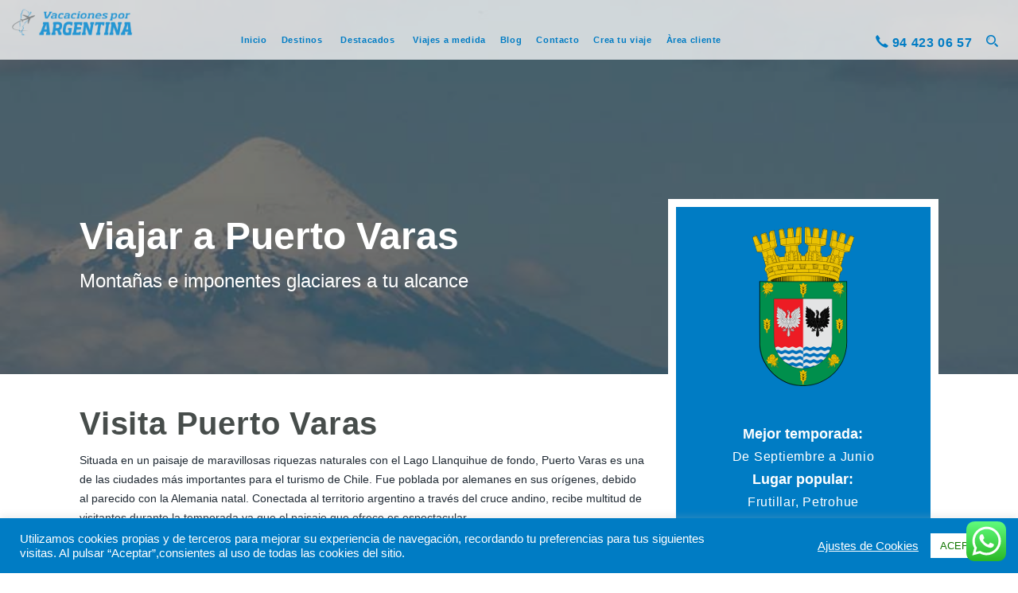

--- FILE ---
content_type: text/html; charset=UTF-8
request_url: https://vacacionesporargentina.com/destino/chile/puerto-varas/
body_size: 26140
content:
<!DOCTYPE html>
<html lang="es">
<head>	
    <meta charset="utf-8">
    <meta http-equiv="X-UA-Compatible" content="IE=edge">
    <meta name="viewport" content="width=device-width, initial-scale=1.0">
    <link rel="profile" href="https://gmpg.org/xfn/11">
    <link rel="pingback" href="https://vacacionesporargentina.com/xmlrpc.php">
	<!-- <link rel="stylesheet" href="http://localhost/wordpress/wp-content/themes/entrada-child/assets/presupuestoCliente.css" media="all"> -->
	
	
	<!-- Google Tag Manager -->
<script>(function(w,d,s,l,i){w[l]=w[l]||[];w[l].push({'gtm.start':
new Date().getTime(),event:'gtm.js'});var f=d.getElementsByTagName(s)[0],
j=d.createElement(s),dl=l!='dataLayer'?'&l='+l:'';j.async=true;j.src=
'https://www.googletagmanager.com/gtm.js?id='+i+dl;f.parentNode.insertBefore(j,f);
})(window,document,'script','dataLayer','GTM-MP5NLW8');</script>
<!-- End Google Tag Manager -->    
	<!-- favion -->	
    <meta name='robots' content='index, follow, max-image-preview:large, max-snippet:-1, max-video-preview:-1' />
	<style>img:is([sizes="auto" i], [sizes^="auto," i]) { contain-intrinsic-size: 3000px 1500px }</style>
	<script>window._wca = window._wca || [];</script>

	<!-- This site is optimized with the Yoast SEO plugin v26.8 - https://yoast.com/product/yoast-seo-wordpress/ -->
	<title>Viajar a Puerto Varas - Vacaciones por Argentina-Chile</title>
	<meta name="description" content="Situada en un paisaje de maravillosas riquezas naturales con el Lago Llanquihue de fondo, Puerto Varas es puerto de entrada para el turismo de Chile." />
	<link rel="canonical" href="https://vacacionesporargentina.com/destino/chile/puerto-varas/" />
	<meta property="og:locale" content="es_ES" />
	<meta property="og:type" content="article" />
	<meta property="og:title" content="Viajar a Puerto Varas - Vacaciones por Argentina-Chile" />
	<meta property="og:description" content="Situada en un paisaje de maravillosas riquezas naturales con el Lago Llanquihue de fondo, Puerto Varas es puerto de entrada para el turismo de Chile." />
	<meta property="og:url" content="https://vacacionesporargentina.com/destino/chile/puerto-varas/" />
	<meta property="og:site_name" content="Vacaciones por Argentina" />
	<meta name="twitter:card" content="summary_large_image" />
	<meta name="twitter:site" content="@viajesikea" />
	<script type="application/ld+json" class="yoast-schema-graph">{"@context":"https://schema.org","@graph":[{"@type":"CollectionPage","@id":"https://vacacionesporargentina.com/destino/chile/puerto-varas/","url":"https://vacacionesporargentina.com/destino/chile/puerto-varas/","name":"Viajar a Puerto Varas - Vacaciones por Argentina-Chile","isPartOf":{"@id":"https://vacacionesporargentina.com/#website"},"primaryImageOfPage":{"@id":"https://vacacionesporargentina.com/destino/chile/puerto-varas/#primaryimage"},"image":{"@id":"https://vacacionesporargentina.com/destino/chile/puerto-varas/#primaryimage"},"thumbnailUrl":"https://i0.wp.com/vacacionesporargentina.com/wp-content/uploads/2018/01/glaciar-san-rafael-crucero-skorpios.jpg?fit=1410%2C950&ssl=1","description":"Situada en un paisaje de maravillosas riquezas naturales con el Lago Llanquihue de fondo, Puerto Varas es puerto de entrada para el turismo de Chile.","breadcrumb":{"@id":"https://vacacionesporargentina.com/destino/chile/puerto-varas/#breadcrumb"},"inLanguage":"es"},{"@type":"ImageObject","inLanguage":"es","@id":"https://vacacionesporargentina.com/destino/chile/puerto-varas/#primaryimage","url":"https://i0.wp.com/vacacionesporargentina.com/wp-content/uploads/2018/01/glaciar-san-rafael-crucero-skorpios.jpg?fit=1410%2C950&ssl=1","contentUrl":"https://i0.wp.com/vacacionesporargentina.com/wp-content/uploads/2018/01/glaciar-san-rafael-crucero-skorpios.jpg?fit=1410%2C950&ssl=1","width":1410,"height":950,"caption":"Crucero Skorpios - Chile"},{"@type":"BreadcrumbList","@id":"https://vacacionesporargentina.com/destino/chile/puerto-varas/#breadcrumb","itemListElement":[{"@type":"ListItem","position":1,"name":"Portada","item":"https://vacacionesporargentina.com/"},{"@type":"ListItem","position":2,"name":"Chile","item":"https://vacacionesporargentina.com/destino/chile/"},{"@type":"ListItem","position":3,"name":"Puerto Varas"}]},{"@type":"WebSite","@id":"https://vacacionesporargentina.com/#website","url":"https://vacacionesporargentina.com/","name":"Vacaciones por Argentina","description":"Argentina Vacaciones y Viajes","publisher":{"@id":"https://vacacionesporargentina.com/#organization"},"potentialAction":[{"@type":"SearchAction","target":{"@type":"EntryPoint","urlTemplate":"https://vacacionesporargentina.com/?s={search_term_string}"},"query-input":{"@type":"PropertyValueSpecification","valueRequired":true,"valueName":"search_term_string"}}],"inLanguage":"es"},{"@type":"Organization","@id":"https://vacacionesporargentina.com/#organization","name":"Vacaciones por Argentina","url":"https://vacacionesporargentina.com/","logo":{"@type":"ImageObject","inLanguage":"es","@id":"https://vacacionesporargentina.com/#/schema/logo/image/","url":"https://i0.wp.com/vacacionesporargentina.com/wp-content/uploads/2016/04/vacaciones-por-argentina-logo-horizontal-1.png?fit=220%2C50&ssl=1","contentUrl":"https://i0.wp.com/vacacionesporargentina.com/wp-content/uploads/2016/04/vacaciones-por-argentina-logo-horizontal-1.png?fit=220%2C50&ssl=1","width":220,"height":50,"caption":"Vacaciones por Argentina"},"image":{"@id":"https://vacacionesporargentina.com/#/schema/logo/image/"},"sameAs":["https://www.facebook.com/viajesikea","https://x.com/viajesikea"]}]}</script>
	<!-- / Yoast SEO plugin. -->


<link rel='dns-prefetch' href='//connect.facebook.net' />
<link rel='dns-prefetch' href='//stats.wp.com' />
<link rel='preconnect' href='//i0.wp.com' />
<link rel='preconnect' href='//c0.wp.com' />
<link rel="alternate" type="application/rss+xml" title="Vacaciones por Argentina &raquo; Feed" href="https://vacacionesporargentina.com/feed/" />
<link rel="alternate" type="application/rss+xml" title="Vacaciones por Argentina &raquo; Feed de los comentarios" href="https://vacacionesporargentina.com/comments/feed/" />
<link rel="alternate" type="application/rss+xml" title="Vacaciones por Argentina &raquo; Puerto Varas Destinations Feed" href="https://vacacionesporargentina.com/destino/chile/puerto-varas/feed/" />
<link rel='stylesheet' id='ht_ctc_main_css-css' href='https://vacacionesporargentina.com/wp-content/plugins/click-to-chat-for-whatsapp/new/inc/assets/css/main.css?ver=4.36' type='text/css' media='all' />
<style id='classic-theme-styles-inline-css' type='text/css'>
/*! This file is auto-generated */
.wp-block-button__link{color:#fff;background-color:#32373c;border-radius:9999px;box-shadow:none;text-decoration:none;padding:calc(.667em + 2px) calc(1.333em + 2px);font-size:1.125em}.wp-block-file__button{background:#32373c;color:#fff;text-decoration:none}
</style>
<link rel='stylesheet' id='mediaelement-css' href='https://c0.wp.com/c/6.8.3/wp-includes/js/mediaelement/mediaelementplayer-legacy.min.css' type='text/css' media='all' />
<link rel='stylesheet' id='wp-mediaelement-css' href='https://c0.wp.com/c/6.8.3/wp-includes/js/mediaelement/wp-mediaelement.min.css' type='text/css' media='all' />
<style id='jetpack-sharing-buttons-style-inline-css' type='text/css'>
.jetpack-sharing-buttons__services-list{display:flex;flex-direction:row;flex-wrap:wrap;gap:0;list-style-type:none;margin:5px;padding:0}.jetpack-sharing-buttons__services-list.has-small-icon-size{font-size:12px}.jetpack-sharing-buttons__services-list.has-normal-icon-size{font-size:16px}.jetpack-sharing-buttons__services-list.has-large-icon-size{font-size:24px}.jetpack-sharing-buttons__services-list.has-huge-icon-size{font-size:36px}@media print{.jetpack-sharing-buttons__services-list{display:none!important}}.editor-styles-wrapper .wp-block-jetpack-sharing-buttons{gap:0;padding-inline-start:0}ul.jetpack-sharing-buttons__services-list.has-background{padding:1.25em 2.375em}
</style>
<style id='global-styles-inline-css' type='text/css'>
:root{--wp--preset--aspect-ratio--square: 1;--wp--preset--aspect-ratio--4-3: 4/3;--wp--preset--aspect-ratio--3-4: 3/4;--wp--preset--aspect-ratio--3-2: 3/2;--wp--preset--aspect-ratio--2-3: 2/3;--wp--preset--aspect-ratio--16-9: 16/9;--wp--preset--aspect-ratio--9-16: 9/16;--wp--preset--color--black: #000000;--wp--preset--color--cyan-bluish-gray: #abb8c3;--wp--preset--color--white: #ffffff;--wp--preset--color--pale-pink: #f78da7;--wp--preset--color--vivid-red: #cf2e2e;--wp--preset--color--luminous-vivid-orange: #ff6900;--wp--preset--color--luminous-vivid-amber: #fcb900;--wp--preset--color--light-green-cyan: #7bdcb5;--wp--preset--color--vivid-green-cyan: #00d084;--wp--preset--color--pale-cyan-blue: #8ed1fc;--wp--preset--color--vivid-cyan-blue: #0693e3;--wp--preset--color--vivid-purple: #9b51e0;--wp--preset--gradient--vivid-cyan-blue-to-vivid-purple: linear-gradient(135deg,rgba(6,147,227,1) 0%,rgb(155,81,224) 100%);--wp--preset--gradient--light-green-cyan-to-vivid-green-cyan: linear-gradient(135deg,rgb(122,220,180) 0%,rgb(0,208,130) 100%);--wp--preset--gradient--luminous-vivid-amber-to-luminous-vivid-orange: linear-gradient(135deg,rgba(252,185,0,1) 0%,rgba(255,105,0,1) 100%);--wp--preset--gradient--luminous-vivid-orange-to-vivid-red: linear-gradient(135deg,rgba(255,105,0,1) 0%,rgb(207,46,46) 100%);--wp--preset--gradient--very-light-gray-to-cyan-bluish-gray: linear-gradient(135deg,rgb(238,238,238) 0%,rgb(169,184,195) 100%);--wp--preset--gradient--cool-to-warm-spectrum: linear-gradient(135deg,rgb(74,234,220) 0%,rgb(151,120,209) 20%,rgb(207,42,186) 40%,rgb(238,44,130) 60%,rgb(251,105,98) 80%,rgb(254,248,76) 100%);--wp--preset--gradient--blush-light-purple: linear-gradient(135deg,rgb(255,206,236) 0%,rgb(152,150,240) 100%);--wp--preset--gradient--blush-bordeaux: linear-gradient(135deg,rgb(254,205,165) 0%,rgb(254,45,45) 50%,rgb(107,0,62) 100%);--wp--preset--gradient--luminous-dusk: linear-gradient(135deg,rgb(255,203,112) 0%,rgb(199,81,192) 50%,rgb(65,88,208) 100%);--wp--preset--gradient--pale-ocean: linear-gradient(135deg,rgb(255,245,203) 0%,rgb(182,227,212) 50%,rgb(51,167,181) 100%);--wp--preset--gradient--electric-grass: linear-gradient(135deg,rgb(202,248,128) 0%,rgb(113,206,126) 100%);--wp--preset--gradient--midnight: linear-gradient(135deg,rgb(2,3,129) 0%,rgb(40,116,252) 100%);--wp--preset--font-size--small: 13px;--wp--preset--font-size--medium: 20px;--wp--preset--font-size--large: 36px;--wp--preset--font-size--x-large: 42px;--wp--preset--spacing--20: 0.44rem;--wp--preset--spacing--30: 0.67rem;--wp--preset--spacing--40: 1rem;--wp--preset--spacing--50: 1.5rem;--wp--preset--spacing--60: 2.25rem;--wp--preset--spacing--70: 3.38rem;--wp--preset--spacing--80: 5.06rem;--wp--preset--shadow--natural: 6px 6px 9px rgba(0, 0, 0, 0.2);--wp--preset--shadow--deep: 12px 12px 50px rgba(0, 0, 0, 0.4);--wp--preset--shadow--sharp: 6px 6px 0px rgba(0, 0, 0, 0.2);--wp--preset--shadow--outlined: 6px 6px 0px -3px rgba(255, 255, 255, 1), 6px 6px rgba(0, 0, 0, 1);--wp--preset--shadow--crisp: 6px 6px 0px rgba(0, 0, 0, 1);}:where(.is-layout-flex){gap: 0.5em;}:where(.is-layout-grid){gap: 0.5em;}body .is-layout-flex{display: flex;}.is-layout-flex{flex-wrap: wrap;align-items: center;}.is-layout-flex > :is(*, div){margin: 0;}body .is-layout-grid{display: grid;}.is-layout-grid > :is(*, div){margin: 0;}:where(.wp-block-columns.is-layout-flex){gap: 2em;}:where(.wp-block-columns.is-layout-grid){gap: 2em;}:where(.wp-block-post-template.is-layout-flex){gap: 1.25em;}:where(.wp-block-post-template.is-layout-grid){gap: 1.25em;}.has-black-color{color: var(--wp--preset--color--black) !important;}.has-cyan-bluish-gray-color{color: var(--wp--preset--color--cyan-bluish-gray) !important;}.has-white-color{color: var(--wp--preset--color--white) !important;}.has-pale-pink-color{color: var(--wp--preset--color--pale-pink) !important;}.has-vivid-red-color{color: var(--wp--preset--color--vivid-red) !important;}.has-luminous-vivid-orange-color{color: var(--wp--preset--color--luminous-vivid-orange) !important;}.has-luminous-vivid-amber-color{color: var(--wp--preset--color--luminous-vivid-amber) !important;}.has-light-green-cyan-color{color: var(--wp--preset--color--light-green-cyan) !important;}.has-vivid-green-cyan-color{color: var(--wp--preset--color--vivid-green-cyan) !important;}.has-pale-cyan-blue-color{color: var(--wp--preset--color--pale-cyan-blue) !important;}.has-vivid-cyan-blue-color{color: var(--wp--preset--color--vivid-cyan-blue) !important;}.has-vivid-purple-color{color: var(--wp--preset--color--vivid-purple) !important;}.has-black-background-color{background-color: var(--wp--preset--color--black) !important;}.has-cyan-bluish-gray-background-color{background-color: var(--wp--preset--color--cyan-bluish-gray) !important;}.has-white-background-color{background-color: var(--wp--preset--color--white) !important;}.has-pale-pink-background-color{background-color: var(--wp--preset--color--pale-pink) !important;}.has-vivid-red-background-color{background-color: var(--wp--preset--color--vivid-red) !important;}.has-luminous-vivid-orange-background-color{background-color: var(--wp--preset--color--luminous-vivid-orange) !important;}.has-luminous-vivid-amber-background-color{background-color: var(--wp--preset--color--luminous-vivid-amber) !important;}.has-light-green-cyan-background-color{background-color: var(--wp--preset--color--light-green-cyan) !important;}.has-vivid-green-cyan-background-color{background-color: var(--wp--preset--color--vivid-green-cyan) !important;}.has-pale-cyan-blue-background-color{background-color: var(--wp--preset--color--pale-cyan-blue) !important;}.has-vivid-cyan-blue-background-color{background-color: var(--wp--preset--color--vivid-cyan-blue) !important;}.has-vivid-purple-background-color{background-color: var(--wp--preset--color--vivid-purple) !important;}.has-black-border-color{border-color: var(--wp--preset--color--black) !important;}.has-cyan-bluish-gray-border-color{border-color: var(--wp--preset--color--cyan-bluish-gray) !important;}.has-white-border-color{border-color: var(--wp--preset--color--white) !important;}.has-pale-pink-border-color{border-color: var(--wp--preset--color--pale-pink) !important;}.has-vivid-red-border-color{border-color: var(--wp--preset--color--vivid-red) !important;}.has-luminous-vivid-orange-border-color{border-color: var(--wp--preset--color--luminous-vivid-orange) !important;}.has-luminous-vivid-amber-border-color{border-color: var(--wp--preset--color--luminous-vivid-amber) !important;}.has-light-green-cyan-border-color{border-color: var(--wp--preset--color--light-green-cyan) !important;}.has-vivid-green-cyan-border-color{border-color: var(--wp--preset--color--vivid-green-cyan) !important;}.has-pale-cyan-blue-border-color{border-color: var(--wp--preset--color--pale-cyan-blue) !important;}.has-vivid-cyan-blue-border-color{border-color: var(--wp--preset--color--vivid-cyan-blue) !important;}.has-vivid-purple-border-color{border-color: var(--wp--preset--color--vivid-purple) !important;}.has-vivid-cyan-blue-to-vivid-purple-gradient-background{background: var(--wp--preset--gradient--vivid-cyan-blue-to-vivid-purple) !important;}.has-light-green-cyan-to-vivid-green-cyan-gradient-background{background: var(--wp--preset--gradient--light-green-cyan-to-vivid-green-cyan) !important;}.has-luminous-vivid-amber-to-luminous-vivid-orange-gradient-background{background: var(--wp--preset--gradient--luminous-vivid-amber-to-luminous-vivid-orange) !important;}.has-luminous-vivid-orange-to-vivid-red-gradient-background{background: var(--wp--preset--gradient--luminous-vivid-orange-to-vivid-red) !important;}.has-very-light-gray-to-cyan-bluish-gray-gradient-background{background: var(--wp--preset--gradient--very-light-gray-to-cyan-bluish-gray) !important;}.has-cool-to-warm-spectrum-gradient-background{background: var(--wp--preset--gradient--cool-to-warm-spectrum) !important;}.has-blush-light-purple-gradient-background{background: var(--wp--preset--gradient--blush-light-purple) !important;}.has-blush-bordeaux-gradient-background{background: var(--wp--preset--gradient--blush-bordeaux) !important;}.has-luminous-dusk-gradient-background{background: var(--wp--preset--gradient--luminous-dusk) !important;}.has-pale-ocean-gradient-background{background: var(--wp--preset--gradient--pale-ocean) !important;}.has-electric-grass-gradient-background{background: var(--wp--preset--gradient--electric-grass) !important;}.has-midnight-gradient-background{background: var(--wp--preset--gradient--midnight) !important;}.has-small-font-size{font-size: var(--wp--preset--font-size--small) !important;}.has-medium-font-size{font-size: var(--wp--preset--font-size--medium) !important;}.has-large-font-size{font-size: var(--wp--preset--font-size--large) !important;}.has-x-large-font-size{font-size: var(--wp--preset--font-size--x-large) !important;}
:where(.wp-block-post-template.is-layout-flex){gap: 1.25em;}:where(.wp-block-post-template.is-layout-grid){gap: 1.25em;}
:where(.wp-block-columns.is-layout-flex){gap: 2em;}:where(.wp-block-columns.is-layout-grid){gap: 2em;}
:root :where(.wp-block-pullquote){font-size: 1.5em;line-height: 1.6;}
</style>
<link rel='stylesheet' id='cookie-law-info-css' href='https://vacacionesporargentina.com/wp-content/plugins/cookie-law-info/legacy/public/css/cookie-law-info-public.css?ver=3.3.9.1' type='text/css' media='all' />
<link rel='stylesheet' id='cookie-law-info-gdpr-css' href='https://vacacionesporargentina.com/wp-content/plugins/cookie-law-info/legacy/public/css/cookie-law-info-gdpr.css?ver=3.3.9.1' type='text/css' media='all' />
<link rel='stylesheet' id='woocommerce-layout-css' href='https://c0.wp.com/p/woocommerce/10.4.3/assets/css/woocommerce-layout.css' type='text/css' media='all' />
<style id='woocommerce-layout-inline-css' type='text/css'>

	.infinite-scroll .woocommerce-pagination {
		display: none;
	}
</style>
<link rel='stylesheet' id='woocommerce-smallscreen-css' href='https://c0.wp.com/p/woocommerce/10.4.3/assets/css/woocommerce-smallscreen.css' type='text/css' media='only screen and (max-width: 768px)' />
<link rel='stylesheet' id='woocommerce-general-css' href='https://c0.wp.com/p/woocommerce/10.4.3/assets/css/woocommerce.css' type='text/css' media='all' />
<link rel='stylesheet' id='dashicons-css' href='https://c0.wp.com/c/6.8.3/wp-includes/css/dashicons.min.css' type='text/css' media='all' />
<link rel='stylesheet' id='presupuestoCliente-css' href='https://vacacionesporargentina.com/wp-content/themes/entrada-child/assets/presupuestoCliente.css?ver=32c276493f5919a545be15a667e31501' type='text/css' media='all' />
<link rel='stylesheet' id='entrada-font-awesome-css' href='https://vacacionesporargentina.com/wp-content/themes/entrada/dist/styles/lib/font-awesome.css?ver=32c276493f5919a545be15a667e31501' type='text/css' media='all' />
<link rel='stylesheet' id='entrada-icomoon-css' href='https://vacacionesporargentina.com/wp-content/themes/entrada/dist/styles/lib/icomoon.css?ver=32c276493f5919a545be15a667e31501' type='text/css' media='all' />
<link rel='stylesheet' id='entrada-bootstrap-css' href='https://vacacionesporargentina.com/wp-content/themes/entrada/dist/styles/bootstrap.css?ver=32c276493f5919a545be15a667e31501' type='text/css' media='all' />
<link rel='stylesheet' id='entrada-owl-carousel-css' href='https://vacacionesporargentina.com/wp-content/themes/entrada/dist/styles/lib/owl.carousel.css?ver=32c276493f5919a545be15a667e31501' type='text/css' media='all' />
<link rel='stylesheet' id='entrada-jquery-css' href='https://vacacionesporargentina.com/wp-content/themes/entrada/vendors/jquery-ui/jquery-ui.min.css?ver=32c276493f5919a545be15a667e31501' type='text/css' media='all' />
<link rel='stylesheet' id='entrada-jquery-fancybox-css' href='https://vacacionesporargentina.com/wp-content/themes/entrada/vendors/fancybox/jquery.fancybox.css?ver=32c276493f5919a545be15a667e31501' type='text/css' media='all' />
<link rel='stylesheet' id='entrada-datepicker-css' href='https://vacacionesporargentina.com/wp-content/themes/entrada/vendors/bootstrap-datetimepicker-master/dist/css/bootstrap-datepicker.css?ver=32c276493f5919a545be15a667e31501' type='text/css' media='all' />
<link rel='stylesheet' id='entrada-datepicker-standalone-css' href='https://vacacionesporargentina.com/wp-content/themes/entrada/vendors/bootstrap-datetimepicker-master/dist/css/bootstrap-datepicker.standalone.css?ver=32c276493f5919a545be15a667e31501' type='text/css' media='all' />
<link rel='stylesheet' id='entrada-rateyo-css' href='https://vacacionesporargentina.com/wp-content/themes/entrada/vendors/rateYo/min/jquery.rateyo.min.css?ver=32c276493f5919a545be15a667e31501' type='text/css' media='all' />
<link rel='stylesheet' id='entrada-style-css' href='https://vacacionesporargentina.com/wp-content/themes/entrada-child/style.css?ver=32c276493f5919a545be15a667e31501' type='text/css' media='all' />
<link rel='stylesheet' id='entrada-styles-css' href='https://vacacionesporargentina.com/wp-content/themes/entrada/admin/vc/vc_overwrite.css?ver=32c276493f5919a545be15a667e31501' type='text/css' media='all' />
<link rel="https://api.w.org/" href="https://vacacionesporargentina.com/wp-json/" /><link rel="alternate" title="JSON" type="application/json" href="https://vacacionesporargentina.com/wp-json/wp/v2/destination/197" /><link rel="EditURI" type="application/rsd+xml" title="RSD" href="https://vacacionesporargentina.com/xmlrpc.php?rsd" />

	<style>img#wpstats{display:none}</style>
		<style title="Creates boostrap like clasess">
	.text-neutral {
		color: #005180	}
	.text-primary {
		color: #007cc4 !important
	}
	.text-secondary {
		color: #006199 !important
	}
	.text-tertiary {
		color: #00a2ff !important
	}
	.text-quaternary {
		color: #004166 !important
	}
	.text-faternary {
		color: #b0a377 !important
	}
	
</style><script type="text/javascript"> /* <![CDATA[ */ var entradaObj = {}; var entrada_params = {"cookie_path":"","admin_ajax_url":"https:\/\/vacacionesporargentina.com\/wp-admin\/admin-ajax.php","site_home_url":"https:\/\/vacacionesporargentina.com\/","facebook_appId":"619083748613577","no_more_record_found":"NO SE HAN ENCONTRADO M\u00c1S ENTRADAS.","no_more_comment_found":"No m\u00e1s comentarios por cargar.","no_trip_matches":"No hay viajes que coincidan con su b\u00fasqueda.","load_more":"CARGAR M\u00c1S","loading":"CARGANDO...","procesing_msg":"Por favor espere mientras se procesa...","read_full_review":"Read Full Comment","hide_full_review":"Hide Full Comment","more_option":"M\u00e1s opciones","hide_option":"Ocultar opciones","email_mandatory_msg":"Debe introducirse un email.","uemail_mandatory_msg":"Debe introducirse un Usuario o Email v\u00e1lido.","fname_mandatory_msg":"Debe introducir un Nombre.","lname_mandatory_msg":"Debe introducir un Apellido.","aname_mandatory_msg":"Debe introducir un Nombre.","uname_mandatory_msg":"Debe introducir un Usuario.","pass_mandatory_msg":"Debe introducirse una Contrase\u00f1a.","rating_mandatory_msg":"Debe seleccionar una Puntuaci\u00f3n.","comment_mandatory_msg":"Debe introducir un Comentario.","email_valid_msg":"Debe introducirse un email v\u00e1lido.","entrada_locale":"es"};/* ]]> */ </script><style title="Customizer color layout">
	a:hover {
		color: #007cc4;
	}

	.sidebar .panel-heading a {
		color: #007cc4;
	}

	.side-list.hovered-list a:hover {
		color: #007cc4;
	}

	.side-list li.active a {
		color: #007cc4;
	}

	.services-block.has-bg .ico-article:hover .content-title,
	.services-block.has-bg .ico-article:hover a {
		color: #007cc4;
	}

	.services-block.has-bg .ico-article:hover .ico-holder {
		color: #007cc4;
	}

	.dropdown-menu a:hover {
		color: #b0a377;
	}

	.feature-block li a:hover {
		color: #007cc4;
	}

	.content-block.guide-add .social-networks a:hover {
		background: #007cc4;
	}

	.btn.btn-primary:hover {
		border-color: #00a2ff;
		background: #00a2ff;
	}

	.btn.btn-default {
		border-color: #004166;
		background: #005180;
	}

	.btn.btn-default:before {
		background: #007cc4;
	}

	.btn.btn-default:hover {
		border-color: #007cc4;
	}

	.btn.btn-info-sub {
		background: #007cc4;
		border-color: #007cc4;
	}

	.btn.btn-info-sub:hover {
		background: #006199;
		border-color: #006199;
	}

	.btn.btn-info {
		background: #007cc4;
		border-color: #007cc4;
	}

	.btn.btn-info:hover {
		background: #006199;
		border-color: #006199;
	}

	.btn.btn-white:hover {
		background: #fff;
		color: #007cc4;
	}

	.btn-banner {
		color: #007cc4;
		border: 1px solid #007cc4;
	}

	.btn-banner:hover {
		background: #007cc4;
	}

	.woocommerce input.button {
		background-color: #007cc4;
	}

	.woocommerce input.button:hover {
		background-color: #006199;
	}

	.filter-option .link.active,
	.filter-option .link:hover {
		color: #007cc4;
	}

	.pagination-wrap .btn-next a:hover,
	.pagination-wrap .btn-prev a:hover {
		background: none;
		color: #007cc4;
	}

	.pagination-wrap.pagination-solid {
		background: #007cc4;
	}

	.pagination-wrap li a:hover {
		background: #007cc4;
	}

	.pagination-wrap li.active a {
		background: #007cc4;
	}

	.pagination-wrap li.active a:hover {
		background: #007cc4;
	}

	.count-block .block-1 {
		background: #00a2ff;
	}

	.count-block .block-2 {
		background: #004166;
	}

	.count-block .block-3 {
		background: #006199;
	}

	.count-block .block-4 {
		background: #007cc4;
	}

	.article.has-hover-s2:hover h3 a {
		color: #006199;
	}

	.article.has-hover-s3:hover h3 a {
		color: #007cc4;
	}

	.article .hover-article a:hover {
		color: #007cc4;
	}

	.article .ico-action a:hover {
		color: #006199;
	}

	.article h3 a:hover {
		color: #007cc4;
	}

	.article .img-wrap .social-networks a {
		background: #006199;
	}

	.article .thumbnail:hover h3 a {
		color: #007cc4;
	}

	.article .thumbnail:hover footer .price span {
		color: #007cc4;
	}

	.article.blog-article:hover .heading {
		color: #006199;
	}

	.article.blog-article:hover .heading h3 a {
		color: #006199;
	}

	.article.blog-article:hover .link-view a {
		color: #006199;
	}

	.article.blog-article:hover .star-rating a,
	.article.blog-article:hover .star-rating span {
		color: #006199;
	}

	.article.blog-article .footer-sub a:hover {
		color: #006199;
	}

	.blog-single .meta-article a:hover {
		color: #006199;
	}

	.meta-article .ico-action a:hover {
		color: #006199;
	}

	.img-article .holder:hover .caption,
	.img-article .holder:hover .text-block {
		background: #006199;
	}

	.list-view .article .thumbnail:hover h3 a {
		color: #006199;
	}

	.list-view .article .thumbnail:hover .price span {
		color: #006199;
	}

	.list-view .article .thumbnail:hover .activity-level .ico {
		color: #006199;
	}

	.list-view .article .thumbnail:hover .star-rating {
		color: #006199;
	}

	.list-view .article .ico-action a:hover {
		color: #006199;
	}

	.recent-block .thumbnail:hover .sub-info span:last-child {
		color: #006199;
	}

	.recent-block .article .popup {
		background: #006199;
	}

	.recent-block .article .popup:before {
		border-top-color: #006199;
	}

	.datepicker table tr td.day:hover,
	.datepicker table tr td span:hover,
	.datepicker table tr td.day.focused {
		background: #007cc4;
	}

	.datepicker .datepicker-switch:hover,
	.datepicker .prev:hover,
	.datepicker .next:hover,
	.datepicker tfoot tr th:hover {
		background: #007cc4;
	}

	.datepicker table tr td.day.focused,
	.datepicker table tr td span.focused {
		color: #005180;
	}

	.datepicker table tr td.active:hover,
	.datepicker table tr td.active:hover:hover,
	.datepicker table tr td.active.disabled:hover,
	.datepicker table tr td.active.disabled:hover:hover,
	.datepicker table tr td.active:active,
	.datepicker table tr td.active:hover:active,
	.datepicker table tr td.active.disabled:active,
	.datepicker table tr td.active.disabled:hover:active,
	.datepicker table tr td.active.active,
	.datepicker table tr td.active:hover.active,
	.datepicker table tr td.active.disabled.active,
	.datepicker table tr td.active.disabled:hover.active,
	.datepicker table tr td.active.disabled,
	.datepicker table tr td.active:hover.disabled,
	.datepicker table tr td.active.disabled.disabled,
	.datepicker table tr td.active.disabled:hover.disabled,
	.datepicker table tr td.active[disabled],
	.datepicker table tr td.active:hover[disabled],
	.datepicker table tr td.active.disabled[disabled],
	.datepicker table tr td.active.disabled:hover[disabled],
	.datepicker table tr td span.active:hover,
	.datepicker table tr td span.active:hover:hover,
	.datepicker table tr td span.active.disabled:hover,
	.datepicker table tr td span.active.disabled:hover:hover,
	.datepicker table tr td span.active:active,
	.datepicker table tr td span.active:hover:active,
	.datepicker table tr td span.active.disabled:active,
	.datepicker table tr td span.active.disabled:hover:active,
	.datepicker table tr td span.active.active,
	.datepicker table tr td span.active:hover.active,
	.datepicker table tr td span.active.disabled.active,
	.datepicker table tr td span.active.disabled:hover.active,
	.datepicker table tr td span.active.disabled,
	.datepicker table tr td span.active:hover.disabled,
	.datepicker table tr td span.active.disabled.disabled,
	.datepicker table tr td span.active.disabled:hover.disabled,
	.datepicker table tr td span.active[disabled],
	.datepicker table tr td span.active:hover[disabled],
	.datepicker table tr td span.active.disabled[disabled],
	.datepicker table tr td span.active.disabled:hover[disabled] {
		background: #006199;
	}

	.datepicker table tr td.today,
	.datepicker table tr td.today.disabled,
	.datepicker table tr td.today.disabled:hover {
		background: #006199;
	}

	.jcf-select-drop.jcf-select-trip-select-v2 .jcf-hover {
		background: #007cc4;
	}

	.image-slide .controls a {
		background: #007cc4;
	}

	.image-slide .controls a:hover {
		background: #007cc4;
	}

	.popup {
		background: #007cc4;
	}

	.popup:before {
		border-bottom: 7px solid #007cc4;
	}

	.pop-opener:hover [class^='icon-'],
	.pop-opener:hover [class*=' icon-'] {
		color: #007cc4;
	}

	.article .pop-opener:hover [class^='icon-'],
	.article .pop-opener:hover [class*=' icon-'] {
		color: #006199;
	}

	.article .popup {
		background: #006199;
	}

	.article .popup:before {
		border-bottom-color: #006199;
	}

	.comment-slot .name a:hover {
		color: #006199;
	}

	.comments .comment-slot .text:hover a {
		color: #007cc4;
	}

	.comments .comment-slot .text:hover .star-rating {
		color: #007cc4;
	}

	.comments .link-more a:hover {
		color: #007cc4;
	}

	.featured-content.feature-small {
		background: #006199;
	}

	.progress .progress-bar {
		background: #007cc4;
	}

	.progress .value {
		background: #006199;
	}

	.progress .value:before {
		border-color: #006199transparent transparent;
	}

	.block-quotation {
		background: #007cc4;
	}

	.partner-block a:before {
		background: #006199;
	}

	.content-intro .map-col .holder {
		background: #006199;
	}

	.trip-info .reviews-info .star-rating {
		color: #006199;
	}

	#tour-slide .owl-prev:hover,
	#tour-slide .owl-next:hover {
		background: #007cc4;
	}

	.demo-wrapper .owl-theme .owl-controls .owl-buttons .owl-next,
	.demo-wrapper .owl-theme .owl-controls .owl-buttons .owl-prev {
		background: #005180;
	}

	.demo-wrapper .owl-theme .owl-controls .owl-buttons .owl-next:hover,
	.demo-wrapper .owl-theme .owl-controls .owl-buttons .owl-prev:hover {
		background: #007cc4;
	}

	.trip-detail .nav-wrap {
		background: #007cc4;
	}

	.top-user-panel>li>a:hover,
	.top-right-panel>li>a:hover,
	.top-right-panel>li>a:hover {
		color: #007cc4;
	}

	.header-box:hover {
		color: #007cc4;
	}

	.header-box a:hover {
		color: #007cc4;
	}

	.nav-tabs>li.active a,
	.nav-tabs>li:focus a {
		color: #007cc4;
	}

	.nav-tabs>li.active a:hover,
	.nav-tabs>li.active a.active,
	.nav-tabs>li.active a:focus,
	.nav-tabs>li:focus a:hover,
	.nav-tabs>li:focus a.active,
	.nav-tabs>li:focus a:focus {
		color: #007cc4;
	}

	.nav-tabs>li>a:hover {
		color: #007cc4;
	}

	.carousel .carousel-control:hover {
		background: #007cc4;
	}

	.reviews-slot .name a:hover {
		color: #007cc4;
	}

	.trip-form {
		box-shadow: none;
		background: rgba(, .80);
		border: 10px solid rgba(, .95);
	}

	.jcf-select.jcf-select-filter-select {
		background: #007cc4;
	}

	.jcf-select.jcf-select-sort-select {
		background: #007cc4;
	}

	.jcf-select-trip .jcf-select-drop-content {
		background: rgba(, .61);
	}

	.jcf-select-trip .jcf-list {
		background: rgba(, .61);
	}

	.jcf-select-trip .jcf-hover {
		background: rgba(50, 157, 136, .61);
	}

	.comment-form .form-rate .star-rating>span:hover {
		color: #006199;
	}

	.contact-info .tel.bg-blue {
		background: #006199;
	}

	.contact-form [type='submit'].btn {
		border-color: #007cc4;
	}

	.contact-form [type='submit'].btn:hover {
		background: #007cc4;
	}

	.contact-confirmation {
		color: #006199;
	}

	.error {
		color: #006199;
	}

	.special-block {
		background: #006199;
	}

	.browse-block .column.browse-destination a {
		background: #007cc4;
	}

	.browse-block .column.browse-adventures a {
		background: #006199;
	}

	.cart-holder .delete:hover {
		color: #007cc4;
	}

	.footer-nav a:hover {
		color: #004166;
	}

	.social-wrap li a:hover {
		color: #007cc4;
	}

	.footer-bottom a:hover {
		color: #004166;
	}

	.cart-list .name a:hover {
		color: #b0a377;
	}

	.cart-list li:hover a {
		color: #b0a377;
	}

	.cart-list li:hover .name a {
		color: #b0a377;
	}

	#scroll-to-top {
		background: #b0a377;
	}

	/* From Woocommerce */

	.product-detail-container .nav-v li a {
		border: 2px solid #005180;
	}

	.product-detail-container .nav-v li.active a,
	.product-detail-container .nav-v li:focus a {
		border: 2px solid #007cc4;
	}

	.woocommerce a.button,
	.woocommerce input.button,
	.woocommerce button.button {
		background-color: #007cc4!important;
	}

	.woocommerce a.button:hover,
	.woocommerce input.button:hover,
	.woocommerce button.button:hover {
		background: #006199!important;
	}

	.woocommerce .woocommerce-info {
		border-top: 3px solid #007cc4;
	}

	.woocommerce-MyAccount-navigation-link.is-active a {
		color: #006199;
	}

	/* Media Query Colors Customization */

	@media only screen and (min-width: 992px) {

		.default-page #header.white-header.fixed-position .navbar-default .navbar-nav>li>a:hover,
		#header.white-header.fixed-position .navbar-default .navbar-nav>li>a:hover {
			color: #007cc4;
		}

		.default-page #header.white-header.fixed-position .navbar-default .navbar-nav>li.hover>a,
		#header.white-header.fixed-position .navbar-default .navbar-nav>li.hover>a {
			color: #007cc4;
		}

		.default-page #header.default-white-header .navbar-default .navbar-nav>li>a:hover,
		#header.default-white-header .navbar-default .navbar-nav>li>a:hover {
			color: #007cc4;
		}

		.default-page #header.default-white-header .navbar-default .navbar-nav>li.hover>a,
		#header.default-white-header .navbar-default .navbar-nav>li.hover>a {
			color: #007cc4;
		}

		.dropdown-menu .drop-holder .col:hover .title,
		.dropdown-menu .drop-holder .col:hover .title a {
			color: #b0a377;
		}

	}

	@media only screen and (min-width: 1025px) {

		#header.fixed-position .navbar-default .navbar-nav>li>a:hover {
			color: #007cc4;
		}

		#header.fixed-position .navbar-default .navbar-nav>li>a:active {
			color: #007cc4;
		}

		#header.fixed-position .search-form .search-opener:hover {
			color: #007cc4;
		}

	}
</style>
<style type='text/css' id="customizer-styles">
	h1{color: #425989;}h3{color: #425989;}.preloader{ display:none; }@media only screen and (min-width: 992px) {  #header { height: 75px; } .logo{ height:75px; }.navbar-default .navbar-nav > li { height: 75px; }.logo img { max-height:75px; } } @media only screen and (min-width: 992px) {.nav-right { max-width: calc(100% - 195px); } .logo img{ width:195px; } }.banner-trip-form{ background:none; border:none;}.jcf-select.jcf-select-trip-banner .jcf-select-text{color: #ffffff;}.trip-form.banner-trip-form .date.picker-solid-bg:before{color: #007cc4;}.jcf-select.jcf-select-trip-banner .jcf-select-opener:after, .trip-form.banner-trip-form .input-group.date .input-group-addon{color: #ffffff;}.trip-form.banner-trip-form .input-group.date, .jcf-select.jcf-select-trip-banner{background: rgba( 0, 65, 102, 1 );}.jcf-select-trip.jcf-select-trip-banner .jcf-list{background: rgba( 255, 255, 255, 1 );}.jcf-select-trip.jcf-select-trip-banner .jcf-hover{background:rgba( 0, 65, 102, 1 );}.jcf-select-trip.jcf-select-trip-banner .jcf-option{color: #006199;}.trip-form.banner-trip-form .btn-trip{background: #007cc4;color: #ffffff;}.trip-form.banner-trip-form .btn-trip:hover{background: #ffffff;color: #007cc4;}.feature-block li a .ico{color: #007cc4;}.feature-block li a .info{color: #007cc4;}.feature-block li a:hover .ico{color: #005180;}.feature-block li a:hover .info{color: #005180;}.gallery-list a:after{background: #007cc4;}.special-block{background: #007cc4;border-color: #006199;}.article h3 a, h1.small-size{ color: #007cc4; }.article.has-hover-s3:hover h3 a, .article .thumbnail:hover h3 a, .list-view .article .thumbnail:hover h3 a{color: #004166;}.thumbnail .price > span, .trip-info .price strong, .list-view .article .info-aside .price > span, .recent-block .thumbnail .sub-info > span:last-child{color: #007cc4;}.article .thumbnail:hover footer .price span, .list-view .article .thumbnail:hover .price span, .recent-block .thumbnail:hover .sub-info span:last-child{color: #004166;}.article .pop-opener:hover [class^='icon-'], .pop-opener:hover [class^='icon-']{ color: #007cc4;}.recent-block .article .popup, .article .popup, .popup{ background-color: #007cc4;}.recent-block .article .popup:before, .pop-opener.top .popup:before{ color: #007cc4; border-top-color: #007cc4;}.article .popup:before, .popup:before{ color: #007cc4;  border-bottom-color: #007cc4; }.btn.btn-info{background: #007cc4;border-color: #007cc4;}.btn.btn-info:hover{background: #004166;border-color: #004166;}.article .img-caption{ color: #007cc4;}.article.blog-article h3 a{ color: #007cc4; }.article.blog-article .thumbnail:hover h3 a, .article.blog-article:hover .heading h3 a{ color: #005180; }.sidebar .panel-heading a{ color: #007cc4; }.count-block .block-1{background:#00a2ff;}.count-block .block-2{background:#004166;}.count-block .block-3{background:#006199;}.count-block .block-4{background:#007cc4;}.browse-block .column.browse-destination a{background:#007cc4;}.browse-block .column.browse-destination a:hover{background:#005180;}.browse-block .column.browse-adventures a{background:#006199;}.browse-block .column.browse-adventures a:hover{background:#00a2ff;}.browse-block a:hover{color:#ffffff;}.img-article .caption{background:#005180;}.img-article .holder:hover .caption{background:#007cc4;}.content-block.guide-sub .holder:hover .caption,.content-block.guide-sub .holder:hover .caption h3{color:#ffffff;}.partner-block a:before{ background: #007cc4; }.newsletter-form .form-control{color: #006199;}.newsletter-form .form-control::-webkit-input-placeholder{ color: #006199;}.newsletter-form .form-control:-moz-placeholder{color: #006199;}.newsletter-form .form-control::-moz-placeholder{color: #006199;}.newsletter-form .form-control:-ms-input-placeholder{color: #006199;}.newsletter-form .input-holder{border-color: #006199;}.newsletter-form [type='submit']{ border-color: #006199;color: #006199;}.newsletter-form [type='submit']:hover{background: #006199;color: #007cc4;}.newsletter-form .info { color: #bababa; }.footer-nav h3{ color: #006199; }.footer-nav ul li{ color: #bababa; }.footer-nav a{ color: #bababa; }.footer-nav a:hover{ color: #007cc4; }.social-wrap li a{ color: #007cc4; }.social-wrap li a:hover{ color: #006199; }.jcf-select.jcf-select-filter-select{background: #007cc4;}.jcf-select-drop.jcf-select-filter-select .jcf-list{background: #007cc4;}.jcf-select-drop.jcf-select-filter-select .jcf-option{color: #ffffff;}.jcf-select-drop.jcf-select-filter-select .jcf-option.jcf-hover{background: #005180;color: #ffffff;}.filter-option .link.active, .filter-option .link:hover{color: #007cc4;}.content-intro .map-col .holder{background: #007cc4;}a:hover{color: #006199;}.btn-info-sub.btn-md{background-color: #005180;border: none;}.btn-info-sub.btn-md:hover{background: #007cc4;}.btn.btn-default{background-color: #005180;border: none;}.btn.btn-default:hover:before{background: #007cc4;}.btn.btn-primary{border: none;}.btn.btn-primary:hover{background: #007cc4;}#header .navbar-default .navbar-nav > li.menu-item > a{font-weight: 600;font-size: 14px;}#header .navbar-default .navbar-nav > li.menu-item > a, .default-page #header.default-white-header .navbar-default .navbar-nav > li.menu-item > a, #header.default-white-header .navbar-default .navbar-nav > li.menu-item > a, #header.fixed-position .navbar-default .navbar-nav > li.menu-item > a{color: #007cc4;}#header.fixed-position .navbar-default .navbar-nav > li.menu-item > a, .default-page #header.white-header.fixed-position .navbar-default .navbar-nav > li.menu-item > a, #header.white-header.fixed-position .navbar-default .navbar-nav > li.menu-item > a, .default-page #header.default-white-header.fixed-position .navbar-default .navbar-nav > li.menu-item > a, #header.default-white-header.fixed-position .navbar-default .navbar-nav > li.menu-item > a{color: #007cc4;}.default-page #header.white-header.fixed-position .navbar-default .navbar-nav > li > a:hover, #header.white-header.fixed-position .navbar-default .navbar-nav > li > a:hover, .default-page #header.default-white-header .navbar-default .navbar-nav > li > a:hover, #header.default-white-header .navbar-default .navbar-nav > li > a:hover, #header .navbar-default .navbar-nav > li.menu-item > a:hover, #header.fixed-position .navbar-default .navbar-nav > li.menu-item > a:hover{color: #005180;}.nav-tabs > li.active a, .nav-tabs > li > a:hover, .nav-tabs > li.active a:hover{color: #005180;}#footer{background: url('https://vacacionesporargentina.com/wp-content/themes/entrada/dist/images/footer/footer-pattern.png');}</style>

<style> @media only screen and ( min-width: 992px ) { .trip-form .holder { width: %; } }</style>	<noscript><style>.woocommerce-product-gallery{ opacity: 1 !important; }</style></noscript>
	<meta name="generator" content="Powered by WPBakery Page Builder - drag and drop page builder for WordPress."/>
<style type="text/css" id="sns_global_styles">/*Color barra navegacion*/
.default-page #header {
	background: rgba(255, 255, 255, 0.75);
	border-bottom: rgba(255, 255, 255, 0.75);
	}
	.default-page .logo {
	border-right: none;
	}
	.navbar-default .navbar-nav .v-divider {
	border-left: none;
	}
	#header {
	background: rgba(255, 255, 255, 0.75);
	border-bottom: rgba(255, 255, 255, 0.75);
	}
	#header.fixed-position {
	background: rgba(255, 255, 255, 0.75);
	border-color: rgba(255, 255, 255, 0.75);
	}
	.logo {
	border-right: none;
	}
	#header.fixed-position .logo {
	border-right-color: rgba(255, 255, 255, 0.75);
	}
	
	/*Iconos de página principal*/
	.feature-block
	{
	  background-color: #ffffff;
	  border-bottom: solid 1px #cccccc;
	  padding:10px;
	}
	.feature-block li:before
	{
	  background: #888888;
	}
	
	/*Ventana de carga*/
	.preloader {
	  background-color: #ffffff;
	}
	.coffee_cup:before {
	  background-color: #007cc4;
	}
	
	/*Barra de navegación para móviles*/
	.navbar-default .navbar-nav > li > a {
	color: #007cc4;
	}
	.navbar-default .navbar-nav > li > a:hover {
	color: #5865da;
	}
	.has-mega-dropdown.mega-md .dropdown-menu .drop-wrap {
	background: #ffffff;
	}
	.dropdown-menu {
	background: #ffffff;
	}
	@media only screen and (max-width: 769px) {
	.navbar-default .navbar-nav > li > a {
	color: #007cc4 !important;
	}
	.navbar-default .navbar-nav > li > a:hover {
	color: #5865da;
	}
	.has-mega-dropdown.mega-md .dropdown-menu .drop-wrap {
	background: #ffffff;
	}
	.dropdown-menu {
	background-color: #ffffff;
	}
	.navbar-default .navbar-nav > li {
	background-color: #ffffff;
	border-top: 1px solid #fff; 
	}
	#header {
	background: #ffffff;
	}
	#header .navbar-default .navbar-nav > li.menu-item > a {
	background-color: #ffffff;
	}
	.navbar-default .navbar-nav > li > a:hover, .navbar-default .navbar-nav > li > a:focus {
	background-color: #ffffff;
	}
	}
	
	/*Estilo footer*/
	#footer .container {
		padding-bottom: 0px;
	}
	
	/* 
		Estilo para aviso de política de cookies
	*/
.cc_banner-wrapper
{
	display: none !important;
}
	.cc_banner-wrapper .cc_logo
	{
		display: none !important;
	}
	
	.cc_banner-wrapper .cc_btn
	{
		color: #ffffff !important;
		background-color: #173a69 !important;
	}
	
	.cc_banner-wrapper .cc_more_info
	{
		color: #007cc4 !important;
	}
	
	/*
	  Cambiar tamaño iconos en cuidades, categorias...
	*/
	.content-intro .map-holder
	{
		height: 200px;
		margin: 15px 15px 45px 15px;
	}

	.content-intro .map-col .holder {
		background: #007cc4 !important;
		border: 10px solid #ffffff !important;
	}
	
	/*
	Teléfono menú superior
	*/
	.telefono, .telefono strong a
	{
		color: #007cc4;
		font-size: 16px;
	}
	
	#header.white-header.fixed-position .telefono, #header.white-header.fixed-position .telefono strong a
	{
		color: #173a69;
	}
	.navbar-default .navbar-nav .icon-search
	{
	  color: #007cc4;
	}
	
	/*
	  Estilo pestañas paises
	*/
	.w3-bar
	{
	  width:134.5%;
	  font-size:18px;
	  overflow:hidden;
	  color:#fff!important;
	  background-color:#007cc4!important
	}
	.w3-bar .w3-bar-item
	{
	  padding:15px 50px; 
	  float:left;
	  width:auto;
	  border:none;
	  outline:none;
	  display:block;
	  background-color: #007cc4;
	}
	.w3-button
	{
	  border:none;
	  display:inline-block;
	  outline:0;
	  padding:8px 16px;
	  vertical-align:middle;
	  overflow:hidden;
	  text-decoration:none;
	  color:inherit;
	  background-color:inherit;
	  text-align:center;
	  cursor:pointer;
	  white-space:nowrap
	}
	.w3-button
	{
	  -webkit-touch-callout:none;
	  -webkit-user-select:none;
	  -khtml-user-select:none;
	  -moz-user-select:none;
	  -ms-user-select:none;
	  user-select:none;
	}
	.w3-button:hover
	{
	  color:#000!important;
	  background-color: #fff!important
	}
	.w3-container{
	  padding:16px;
	  width:134.5%;
	  text-align: justify;
	}
	
	/*
	  Formulario viajes a medida
	*/
	.wpcf7-form-control-wrap.acepto, .wpcf7-form-control-wrap.acepto2
	{
		width: 100%;
	}
	.wpcf7-form-control-wrap.crucero
	{
		width: 35%;
	}
	
	/*
		Texto desplegable menu principal
	*/
	.dropdown-menu
	{
		color: #737373;
	}
	
	/*
		Quitar nivel de actividad 3/8 y tipo de vacación repetido
	*/
	ul.reviews-info > li:nth-child(3) .info-right .value, ul.reviews-info > li:nth-child(2) .info-left .value
	{
	   display:none;
	}
	/*
	  Ocultar breadcrumbs
	*/
	.breadcrumbs li {
	   display: none;
	}
	
	/*
	  Color barra navegación principal
	*/
	.navbar-default .navbar-nav > li > a {
		color: #ffffff;
	}
	
	/*
	  Color pestañas viaje
	*/
	.nav-wrap li a
	{
		color: #ffffff;
	}
	.nav-wrap li a:hover, .nav-wrap li.active a
	{
		color: #007cc4;
	} 
	
	/*
	  Acordeon ciudades
	*/
	.accordion-city {
		background-color: #007cc4;
		color: #ffffff;
		cursor: pointer;
		padding: 8px;
		padding-left: 15px;
		width: 134.5%;
		border: none;
		text-align: left;
		outline: none;
		font-size: 15px;
		transition: 0.4s;
	}
	
	.accordion-city h2 {
	  font-size: 18px;
	  margin-bottom: 0px;
	  color: #ffffff;
	}
	
	.active.accordion-city, .accordion-city:hover, .active.accordion-city h2, .accordion-city:hover h2 {
		background-color: #007cc4;
	}
	
	.panel-city {
	  width: 134.5%;
		padding: 0 18px;
		background-color: white;
		max-height: 0;
		overflow: hidden;
		transition: max-height 0.2s ease-out;
	}
	
	@media (max-width: 768px){
	  .accordion-city, .panel-city {
		  width: 100%;
	  }
	}
	
	/* Estilo texto VISTOS RECIENTEMENTE*/
	.recently-viewed{
	margin-bottom: 45px;
		text-transform: uppercase;
		font-size: 1.7em;
		font-weight: 700;
		font-family: 'Montserrat', 'Helvetica Neue', Helvetica, Arial, sans-serif;
		color: #474d4b;
		line-height: 1.1;
		display: block;
	}
	
	/* Texto página inicio */
	#texto-inicio p{
	  text-align: center;
	  margin-bottom: 10px;
	}
	
	/* Título h2 pestañas viajes */
	#tab01 h2 {
	  color: #425989;
	  font-size: 1.142857em;
	  margin: 0 0 15px;
	}
	
	/*Botón presupuesto slider*/
	.enlace-slider{
	text-decoration:none;
	color:#ffffff}
	
	/*Ocultar botón añadir viaje a favoritos*/
	.icon-favs {
		display: none;
	}
	
	
	/*
	Formulario CF7 a 2 columnas responsive
	*/
	.responsive-form{
	 margin:0 auto;
	 width:100%;
	}
	.form-row{
	 width: 100%;
	}
	.column-half, .column-full{
	 float: left;
	 position: relative;
	 padding: 0.65rem;
	 width:100%;
	 -webkit-box-sizing: border-box;
			-moz-box-sizing: border-box;
			box-sizing: border-box
	}
	.column-half{
	 width:50%;
	 min-width: 300px;
	}
	.column-full{
	 width:100%;
	}
	.clearfix:after {
	 content: "";
	 display: table;
	 clear: both;
	}
	
	/*Ocultar subscripción footer*/
	#footer form {
	display: none !important;
	}
	
	
	/*Ocultar autor entradas de blog*/
	.meta-article .rate-info {
	display:none;
	}
	
	/* Recaptcha */
	.wpcf7-form-control-wrap .wpcf7-recaptcha {
	margin: 0px;
	}
	#wpcf7-f5560-p5561-o1 .wpcf7-form-control-wrap .wpcf7-recaptcha {
	margin: 0 0 0 -100px;
	}
	
	/* Textos viajes portada */
	.article .img-caption {
	  color: #ffffff;
	  background: #007cc4;
	}
	
	/* Espacios páginas */
	.content-intro {padding-bottom:0px;}
	.content-intro .text-holder {padding-top:40px;}
	.content-block.article-boxed {padding:20px;}
	
	/* Espacio tablas hoteles */
	.tablahoteles th, .tablahoteles td {padding:10px;}
	
	/* Color enlaces */
	a {color: #2e3891;}
	
	/* Titulos mapas contacto */
	#titulo-google-maps { display: inline-flex; margin-top:10px; }
	
	/*Tamaño fuente menu en pantallas pequeñas*/
	@media only screen and (max-width: 1380px) {
		 #header .navbar-default .navbar-nav > li.menu-item > a {
			 font-size:12px !important;
		}
	}
	@media only screen and (max-width: 1285px) {
		 #header .navbar-default .navbar-nav > li.menu-item > a {
			 font-size:11px !important;
		}
		 .logo{
			width:180px !important;
		}
	}
	@media only screen and (max-width: 1060px) {
		 .logo{
			width:150px !important;
		}
		#header .navbar-right{
			display: none;
		}
		.header-v2 .navbar-default .nav-center {
		width: calc(100% - 250px);
		text-align: center;
		}
	}
	/*Captcha*/
	@media only screen and (min-width: 768px) {
	  .wpcf7-form-control-wrap .wpcf7-recaptcha {
		margin: 0 0 0 -100px;
	  }
	}
	
	/*Whatsapp contacto*/
	.whatsapp
	{
	  border: 8px solid #007cc4;
	  background: #e2e2e2 !important;
	  
	}
	.whatsapp a
	{
	  color:#007cc4 !important;
	}
	.contact-info
	{
	margin-top: 20px !important;
	}
	
	/*Redes sociales footer*/
	#footer .social-wrap
	{
	margin-bottom:50px;
	}

	

	
	/*Barra navegación producto*/
	@media only screen and (min-width: 768px) 
	{
	  
	.tab-container .nav-tabs {
		text-align: center !important;
	}
	
	.tab-container .nav-tabs > * {
		margin: 0px 50px !important;
	}
	  
	}
	
	/*Ocultar formulario footer*/
	#footer form {
	display: none !important;
	}
	
	/*Iconos RRSS*/
	.social-wrap li a:hover {
		color: #006199;
	}
	
	/*Teléfono*/
	.contact-info .tel.bg-blue {
		background: #007cc4;
	}

/* Iconos página principal*/
.feature-block
{background-color:#ffffff;
 }

/*Imágenes info excursiones*/
.div-img-info {
	width: 134.5%;  
}
.img-info {
    border-radius: 7%;
} 
.div-img-info .wp-caption {
	width: 24% !important;
	display: inline-block;
}
.div-img-info .wp-caption.alignnone {
	margin: 0px;
}
@media (max-width: 767px)
{
	.div-img-info {
		width: 100%;  
	} 
	.div-img-info .wp-caption {
		width: 49% !important;
	}
}
/*Modal info excursiones*/
.modal-dialog .btn-primary {
	background-color: #005180;
  	color: #ffffff;
}
.modal-dialog h5 {
	font-size: 18px;
    color: #007cc4;
}
.modal-dialog row {
	margin-left: 0px;
}
@media (min-width: 768px) {
	.modal-dialog {
    	width: 65%;
	    margin: 80px auto;
	}
}
</style><link rel="icon" href="https://i0.wp.com/vacacionesporargentina.com/wp-content/uploads/2016/05/cropped-favicon-argentina.png?fit=32%2C32&#038;ssl=1" sizes="32x32" />
<link rel="icon" href="https://i0.wp.com/vacacionesporargentina.com/wp-content/uploads/2016/05/cropped-favicon-argentina.png?fit=192%2C192&#038;ssl=1" sizes="192x192" />
<link rel="apple-touch-icon" href="https://i0.wp.com/vacacionesporargentina.com/wp-content/uploads/2016/05/cropped-favicon-argentina.png?fit=180%2C180&#038;ssl=1" />
<meta name="msapplication-TileImage" content="https://i0.wp.com/vacacionesporargentina.com/wp-content/uploads/2016/05/cropped-favicon-argentina.png?fit=270%2C270&#038;ssl=1" />
<noscript><style> .wpb_animate_when_almost_visible { opacity: 1; }</style></noscript>	
	<!-- Begin Cookie Consent plugin by Silktide - http://silktide.com/cookieconsent -->
<script type="text/javascript">
    window.cookieconsent_options = {"message":"Utilizamos cookies propias y de terceros para mejorar su experiencia de navegación, si continúa navegando consideramos que acepta su uso.","dismiss":"Acepto","learnMore":"Más información","link":"https://vacacionesenasia.com/politica-de-cookies/","theme":"dark-floating"};
</script>

<script type="text/javascript" src="//cdnjs.cloudflare.com/ajax/libs/cookieconsent2/1.0.10/cookieconsent.min.js"></script>
<!-- End Cookie Consent plugin -->
	

</head>
<body class="wpb-js-composer js-comp-ver-5.1.1 vc_responsive default-page " >

	<!-- Google Tag Manager (noscript) -->
<noscript><iframe src="https://www.googletagmanager.com/ns.html?id=GTM-MP5NLW8"
height="0" width="0" style="display:none;visibility:hidden"></iframe></noscript>
<!-- End Google Tag Manager (noscript) -->
	<div class="preloader" id="pageLoad">
		<div class="holder">
			<div class="coffee_cup"></div>
		</div>
	</div>
	<!-- main wrapper of the page -->
	<div id="wrapper">
		<div class="page-wrapper">
			<!-- main header of the page -->
        		<header id="header" class="white-header header-v2">
						<div class="container-fluid">
				<!-- logo -->
				<div class="logo">
					<a href="https://vacacionesporargentina.com/" class="logoanchor">
						<img class="normal " src="https://vacacionesporargentina.com/wp-content/uploads/2017/12/VacacionesporArgentina.png" alt="Vacaciones por Argentina">
						<img class="gray-logo " src="https://vacacionesporargentina.com/wp-content/uploads/2017/12/VacacionesporArgentina.png" alt="Vacaciones por Argentina">
						<span class="header_logo_text hide ">Vacaciones por Argentina</span>
					</a>
				</div>
				<!-- main navigation -->
				<nav class="navbar navbar-default">
					<div class="navbar-header">
						<button type="button" class="navbar-toggle nav-opener" data-toggle="collapse" data-target="#nav">
							<span class="sr-only">Cambiar al modo de navegación</span>
							<span class="icon-bar"></span>
							<span class="icon-bar"></span>
							<span class="icon-bar"></span>
						</button>
					</div>
					<!-- main menu items and drop for mobile -->
					<div class="collapse navbar-collapse" id="nav">
						<!-- main navbar -->
					<ul id="menu-menu-principal" class="nav navbar-nav nav-center"><li id="menu-item-1071" class="menu-item menu-item-type-post_type menu-item-object-page menu-item-home menu-item-1071"><a href="https://vacacionesporargentina.com/">Inicio</a><li id="menu-item-2025" class="dropdown has-mega-dropdown mega-md mega-center menu-item menu-item-type-custom menu-item-object-custom current-menu-ancestor menu-item-has-children menu-item-2025 dropdown child-dropdown"><a href="#" data-toggle="dropdown" aria-haspopup="true" class="dropdown-toggle entradaActiveLink">Destinos <b class="icon-angle-down"></b> </a>
<div class="dropdown-menu"><div class="drop-wrap"><div class="drop-holder">
<ul class="nav nav-tabs nav-hover" role="tablist"><li role="presentation" class = "active"><a class="title" href="#tab2026" aria-controls="tab2026" role="tab" data-toggle="tab">Argentina</a></li><li role="presentation" ><a class="title" href="#tab2027" aria-controls="tab2027" role="tab" data-toggle="tab">Chile</a></li></ul><div class="tab-content"><div role="tabpanel" class="tab-pane active" id="tab2026">
														<ul class="header-link"><li><a  href="https://vacacionesporargentina.com/destino/argentina/">Todo Argentina</a></li><li><a href="https://vacacionesporargentina.com/destino/argentina/buenos-aires/">Buenos Aires</a></li><li><a href="https://vacacionesporargentina.com/destino/argentina/bariloche/">Bariloche</a></li><li><a href="https://vacacionesporargentina.com/destino/argentina/el-calafate/">Calafate</a></li><li><a href="https://vacacionesporargentina.com/destino/argentina/iguazu/">Iguazú</a></li><li><a href="https://vacacionesporargentina.com/destino/argentina/ushuaia/">Ushuaia</a></li><li><a href="https://vacacionesporargentina.com/destino/argentina/peninsula-valdes/">Península Valdés</a></li><li><a href="https://vacacionesporargentina.com/destino/argentina/salta/">Salta</a></li><li><a href="https://vacacionesporargentina.com/destino/argentina/cordoba/">Córdoba</a></li><li><a href="https://vacacionesporargentina.com/destino/argentina/mendoza/">Mendoza</a></li></ul></div><div role="tabpanel" class="tab-pane" id="tab2027">
														<ul class="header-link"><li><a  href="https://vacacionesporargentina.com/destino/chile/">Todo Chile</a></li><li><a href="https://vacacionesporargentina.com/destino/chile/santiago-de-chile/">Santiago de Chile</a></li><li><a href="https://vacacionesporargentina.com/destino/chile/san-pedro-atacama/">San Pedro de Atacama</a></li><li><a href="https://vacacionesporargentina.com/destino/chile/valparaiso/">Valparaiso</a></li><li><a href="https://vacacionesporargentina.com/destino/chile/isla-de-pascua/">Isla de Pascua</a></li><li><a href="https://vacacionesporargentina.com/destino/chile/puerto-montt/">Puerto Montt</a></li><li><a href="https://vacacionesporargentina.com/destino/chile/puerto-varas/">Puerto Varas</a></li><li><a href="https://vacacionesporargentina.com/destino/chile/punta-arenas/">Punta Arenas</a></li><li><a href="https://vacacionesporargentina.com/destino/chile/puerto-natales-torres-paine/">Puerto Natales / Torres del Paine</a></li></ul></div></div>
	</div></div></div></li>
<li id="menu-item-1094" class="has-mega-dropdown menu-grid menu-item menu-item-type-custom menu-item-object-custom menu-item-has-children menu-item-1094 dropdown child-dropdown"><a href="#" data-toggle="dropdown" aria-haspopup="true" class="dropdown-toggle entradaActiveLink">Destacados <b class="icon-angle-down"></b> </a>
<div class="dropdown-menu"><div class="drop-wrap"><div class="drop-holder"><div class="row">
<div class="col-sm-6 col-md-3"><div class="col"><div class="img-wrap"><a target="_blank" href="https://vacacionesporargentina.com/tipo-viaje/viajes-grupo/"><img src="https://vacacionesporargentina.com/wp-content/uploads/2018/01/Grupo-1-315x150.jpg" alt="Viajes de Grupo"  height="150" width="315" ></a>	</div><div class="des"><strong class="title"><a target="_blank" href="https://vacacionesporargentina.com/tipo-viaje/viajes-grupo/">Viajes de Grupo</a></strong><p>Viajes de grupo: Aventuras inolvidables ¿Alguna vez has soñado con vivir aventuras inolvidables? ¿Con explorar nuevos lugares, sumergirte en diferentes culturas y crear recuerdos que perduren para siempre? Hoy quiero hablarte de una forma increíble de hacerlo: los viajes de grupo. Personalmente,&hellip;</p></div></div></div><div class="col-sm-6 col-md-3"><div class="col"><div class="img-wrap"><a target="_blank" href="https://vacacionesporargentina.com/tipo-viaje/viajes-novios/"><img src="https://vacacionesporargentina.com/wp-content/uploads/2016/05/argentina-salta-1-1-315x150.jpg" alt="Viajes de novios"  height="150" width="315" ></a>	</div><div class="des"><strong class="title"><a target="_blank" href="https://vacacionesporargentina.com/tipo-viaje/viajes-novios/">Viajes de novios</a></strong><p>Argentina es un destino inigualable para todas la parejas que desean una luna de miel diferente. Pese a no ser el primer destino que se nos venga a la cabeza al pensar en viajes de novios Argentina tiene mucho para&hellip;</p></div></div></div><div class="col-sm-6 col-md-3"><div class="col"><div class="img-wrap"><a target="_blank" href="https://vacacionesporargentina.com/tipo-viaje/viajes-lujo/"><img src="https://vacacionesporargentina.com/wp-content/uploads/2016/05/argentina-buenos-aires-teatro-colon-1-315x150.jpg" alt="Viajes de lujo"  height="150" width="315" ></a>	</div><div class="des"><strong class="title"><a target="_blank" href="https://vacacionesporargentina.com/tipo-viaje/viajes-lujo/">Viajes de lujo</a></strong><p>Estamos preparando una selección de itinerarios de lujo para nuestros clientes más selectos. En estos viajes además de conocer Argentina en profundidad tendrá la oportunidad de vivir experiencias únicas como un almuerzo gourmet en una embarcación frente al Glaciar Spegazzinni,&hellip;</p></div></div></div><div class="col-sm-6 col-md-3"><div class="col"><div class="img-wrap"><a target="_blank" href="https://vacacionesporargentina.com/tipo-viaje/cruceros/"><img src="https://vacacionesporargentina.com/wp-content/uploads/2016/05/crucero-argentina-chile-315x150.jpg" alt="Cruceros"  height="150" width="315" ></a>	</div><div class="des"><strong class="title"><a target="_blank" href="https://vacacionesporargentina.com/tipo-viaje/cruceros/">Cruceros</a></strong><p>Los cruceros nos permiten admirar la belleza de Argentina y Chile desde una nueva perspectiva. Nuestros cruceros recomendados son: Los cruceros Ventus y Stella de Australis nos permiten conocer el Cabo de Hornos, los espectaculares Glaciares Garibaldi y Pía y&hellip;</p></div></div></div>
</div></div></div></div></li>
<li id="menu-item-5570" class="menu-item menu-item-type-post_type menu-item-object-page menu-item-5570"><a href="https://vacacionesporargentina.com/viajes-a-medida/">Viajes a medida</a><li id="menu-item-2059" class="menu-item menu-item-type-post_type menu-item-object-page menu-item-2059"><a href="https://vacacionesporargentina.com/nuestro-blog/">Blog</a><li id="menu-item-1171" class="menu-item menu-item-type-post_type menu-item-object-page menu-item-1171"><a href="https://vacacionesporargentina.com/contacto/">Contacto</a><li id="menu-item-7838" class="menu-item menu-item-type-custom menu-item-object-custom menu-item-7838"><a href="https://gesprol.com/inicio_modulos">Crea tu viaje</a><li id="menu-item-6443" class="menu-item menu-item-type-custom menu-item-object-custom menu-item-6443"><a target="_blank" href="https://client.gesprol.com/">Àrea cliente</a></ul>							<ul class="nav navbar-nav navbar-right">
								<!--<li class="visible-xs visible-sm">
						<a href="https://vacacionesporargentina.com/login">
							<i class="material-icons">account_circle</i>
							<span class="text"> Iniciar sesión </span>
						</a>
					</li>
					<li class="hidden-xs hidden-sm ">
						<a href="https://vacacionesporargentina.com/login">
							<i class="material-icons">account_circle</i>
						</a>
					</li>								<li class="visible-xs visible-sm cart-visible"><a href="https://vacacionesporargentina.com/?page_id=7"><i class="material-icons">shopping_cart</i><span class="text">Carrito</span></a></li><li class="hidden-xs hidden-sm nav-visible dropdown last-dropdown "><a href="https://vacacionesporargentina.com/?page_id=7" data-toggle="dropdown"><i class="material-icons">shopping_cart</i><span class="text hidden-md hidden-lg">Carrito</span><span class="text hidden-xs hidden-sm">0</span></a><div class="dropdown-menu dropdown-md"><div class="drop-wrap cart-wrap"><strong class="title">Carrito de la compra</strong><div class="footer"><p>Cart is Empty</p></div></div></div></li>								-->
								<li class="hidden-xs hidden-sm telefono"><span class="icon-tel"></span> <strong><a href="callto://944230657">94 423 06 57</a></strong></li>
								<li class="visible-md visible-lg nav-visible "><a href="/find/tours/"><span class="icon icon-search"></span></a></li>
							</ul>
										</div>
				</nav>
			</div>
					<!-- search form -->
				<form class="search-form" action="https://vacacionesporargentina.com/find/tours/">
		<fieldset>
			<a href="#" class="search-opener hidden-md hidden-lg">
				<span class="icon-search"></span>
			</a>
			<div class="search-wrap">
				<a href="#" class="search-opener close">
					<span class="icon-cross"></span>
				</a>
				<div class="trip-form trip-form-v2 trip-search-main">
					<div class="trip-form-wrap">
						<div class="holder">
							<label>Salida</label>
							<div class='select-holder'>
								<div id="datepicker" class="input-group date" data-date-format="yyyy-mm-dd">
								<input class="form-control" name="start_date" placeholder="DEPARTURE" type="text" readonly />
								<span class="input-group-addon"><i class="icon-drop"></i></span>
							</div>							</div>
						</div>
						<div class="holder">
							<label>Regreso</label>
							<div class='select-holder'>
								<div id="datepicker1" class="input-group date" data-date-format="yyyy-mm-dd">
							 <input class="form-control"  name="end_date"  placeholder="ARRIVAL" type="text" readonly />
							 <span class="input-group-addon"><i class="icon-drop"></i></span>
						 </div>							</div>
						</div>
						<div class="holder">
							<label>Seleccionar región</label>
							<div class='select-holder'>
								<select class="trip-select trip-select-v2 region" name="destination" id="select-region">
									<option value="" class="hideme">Region</option>
									<option value="">Cualquier país</option>
																					<option value="argentina">
													Argentina</option>
																					<option value="chile">
													Chile</option>
																					<option value="test">
													test</option>
																	</select>
							</div>
						</div>
						<div class="holder">
							<label>Seleccionar tipo de viaje</label>
							<div class='select-holder'>
								<select class="trip-select trip-select-v2 acitvity" name="product_cat" id="select-activity">
									<option value="" class="hideme">Actividad</option>
									<option value="">Cualquier tipo de viaje</option>
																					<option value="argentina">
													Argentina												</option>
																					<option value="argentina-chile">
													Argentina con Chile												</option>
																					<option value="chile">
													Chile												</option>
																					<option value="cruceros">
													Cruceros												</option>
																					<option value="naturaleza">
													Naturaleza Argentina												</option>
																					<option value="ofertas">
													Ofertas												</option>
																					<option value="viajes-lujo">
													Viajes de lujo												</option>
																					<option value="viajes-novios">
													Viajes de novios												</option>
																	</select>
							</div>
						</div>
						<div class="holder">
							<label>Rango de precio</label>
							<div class='select-holder'>
								<select class="trip-select trip-select-v2 price" name="price_range" id="price-range">
									<option value="" class="hideme">Precio</option>
									<option value="">Cualquier rango de precio</option>
																	</select>
							</div>
						</div>
						<div class="holder">
							<button class="btn btn-trip btn-trip-v2" type="submit">
								Buscar Viajes</button>
						</div>
					</div>
				</div>
			</div>
		</fieldset>
	</form>
		</header>	<section class="banner banner-inner parallax" style="background-image:url(https://vacacionesporargentina.com/wp-content/uploads/2016/05/puerto-varas.jpg)">
		<div class="banner-text">
			<div class="center-text">
				<div class="container">
					<h1>Viajar a Puerto Varas</h1><strong class="subtitle">Montañas e imponentes glaciares a tu alcance</strong>					<!-- breadcrumb -->
					<nav class="breadcrumbs">
											</nav>
				</div>
			</div>
		</div>
	</section>
<!-- main container -->
<main id="main">
	<div class="content-intro">
		<div class="container">
			<div class="row">
				<div class="col-sm-8 text-holder">
					<h2 class="title-heading">Visita Puerto Varas</h2>					<p>Situada en  un paisaje de maravillosas riquezas naturales con el Lago Llanquihue de fondo, Puerto Varas es una de las ciudades más importantes para el turismo de Chile. Fue poblada por alemanes en sus orígenes, debido al parecido con la Alemania natal. Conectada al territorio argentino a través del cruce andino, recibe multitud de visitantes  durante la temporada ya que el paisaje que ofrece es espectacular.<br />
No debemos dejar de visitar los alrededores en los que debemos destacar Peulla, que en lengua mapudungun su nombre traduce ‘brotes de primavera’ y realizar excursiones a Casa Pangue, Río Peulla, Brazo del Río Esperanza y Lago Cayutúe.<br />
Continuando veremos Petrohué navegando por el lago de Todos los Santos, que también es llamado ‘lago esmeralda’ por el color verde de sus aguas, y cuenta con acceso terrestre a Puerto Frías, donde se ubica el control de ingreso a la República Argentina.<br />
Por último y no menos importante es Frutillar, la capital de la música. Si quieres realizar una comida clásica alemana debes comerte un kuchen: un dulce que os volverá locos.</p>
				</div>
				<div class="col-sm-4 map-col">
					<div class="holder">
						<div class="map-holder"><img src="https://vacacionesporargentina.com/wp-content/uploads/2016/05/puerto-varas-logo.png" alt="image description"></div>						<div class="info">
							<div class="slot"><strong>Mejor temporada:</strong><span class="sub">De Septiembre a Junio</span></div><div class="slot">
												<strong>Lugar popular:</strong>
												<span class="sub">Frutillar, Petrohue</span>
										  </div>						</div>
					</div>
				</div>
			</div>
		</div>
	</div>
	<!-- content block with boxed article -->
	<article class="content-block article-boxed">
		<div class="container">
			<header class="content-heading">
				<h2 class="main-heading">Vacaciones en Puerto Varas</h2><span class="main-subtitle">Una selección de itinerarios que incluyen Puerto Varas</span>				<div class="seperator"></div>
			</header>
						<div  class="content-holder content-sub-holder">
				<div class="row db-3-col"  id="ajax_content_wrapper"><article class="col-md-6 col-lg-4 article has-hover-s1 thumb-full">
    <div class="thumbnail" itemscope itemtype="http://schema.org/Product">
                <!--Wrap image inside a href to make image clickable -->
        <a href="https://vacacionesporargentina.com/viajes/chile-patagonia/" itemprop="name"> <div class="img-wrap"><img width="531" height="358" src="https://i0.wp.com/vacacionesporargentina.com/wp-content/uploads/2018/01/santiago-chile-1.jpg?fit=531%2C358&amp;ssl=1" class="attachment-550x358 size-550x358 wp-post-image" alt="Catedral de Santiago de Chile, Chile" itemprop="image" decoding="async" fetchpriority="high" srcset="https://i0.wp.com/vacacionesporargentina.com/wp-content/uploads/2018/01/santiago-chile-1.jpg?w=1410&amp;ssl=1 1410w, https://i0.wp.com/vacacionesporargentina.com/wp-content/uploads/2018/01/santiago-chile-1.jpg?resize=300%2C202&amp;ssl=1 300w, https://i0.wp.com/vacacionesporargentina.com/wp-content/uploads/2018/01/santiago-chile-1.jpg?resize=768%2C517&amp;ssl=1 768w, https://i0.wp.com/vacacionesporargentina.com/wp-content/uploads/2018/01/santiago-chile-1.jpg?resize=1024%2C690&amp;ssl=1 1024w, https://i0.wp.com/vacacionesporargentina.com/wp-content/uploads/2018/01/santiago-chile-1.jpg?w=1280&amp;ssl=1 1280w" sizes="(max-width: 531px) 100vw, 531px" /><div class="product-badge"><ul></ul></div></div> </a>
        <h3 class="small-space"><a href="https://vacacionesporargentina.com/viajes/chile-patagonia/" itemprop="name">Chile &#038; Patagonia</a></h3>
        <span class="info"><a href="https://vacacionesporargentina.com/tipo-viaje/chile/">Chile</a>, <a href="https://vacacionesporargentina.com/tipo-viaje/naturaleza/">Naturaleza Argentina</a></span>
        <aside class="meta">
            <span class="country"><span class="icon-world"> </span>5 Places</span><span class="activity"><span class="icon-acitivities"> </span>2 Actividades</span>        </aside>
        <p itemprop="description">Conoce Chile en este viaje que visita Santiago, San Pedro de Atacama, Puerto Varas, Puerto Montt y Puerto Natales entre otros.</p>
        <a href="https://vacacionesporargentina.com/viajes/chile-patagonia/" class="btn btn-default" itemprop="url">Saber Más</a>
        <footer>
                        <ul class="social-networks">
                <li><a href="javascript:void(null);" onClick = "fb_callout(&quot;https://vacacionesporargentina.com/viajes/chile-patagonia/&quot;, &quot;https://i0.wp.com/vacacionesporargentina.com/wp-content/uploads/2018/01/santiago-chile-1.jpg?fit=531%2C358&ssl=1&quot;, &quot;Chile &#038; Patagonia&quot;, &quot;Conoce Chile en este viaje que visita Santiago, San Pedro de Atacama, Puerto Varas, Puerto Montt y Puerto Natales entre otros.&quot;);"><span class="icon-facebook"></span></a></li><li><a href="javascript:void(null);" onClick ="share_on_twitter(&quot;https://vacacionesporargentina.com/viajes/chile-patagonia/&quot;, &quot;Chile &#038; Patagonia&quot;);"> <span class="icon-twitter"></span></a></li>            </ul>
            <small class="price-prefix">desde</small>
            <span class="price"><span itemprop="offers" itemscope itemtype="http://schema.org/Offer"><span itemprop="price">2.433,00</span><span itemprop="priceCurrency">&euro;</span></span></span>
        </footer>
    </div>
</article><article class="col-md-6 col-lg-4 article has-hover-s1 thumb-full">
    <div class="thumbnail" itemscope itemtype="http://schema.org/Product">
                <!--Wrap image inside a href to make image clickable -->
        <a href="https://vacacionesporargentina.com/viajes/argentina-cruce-andino/" itemprop="name"> <div class="img-wrap"><img width="531" height="358" src="https://i0.wp.com/vacacionesporargentina.com/wp-content/uploads/2018/01/torres-paine.jpg?fit=531%2C358&amp;ssl=1" class="attachment-550x358 size-550x358 wp-post-image" alt="Paisaje de Torres del Paine, Chile" itemprop="image" decoding="async" srcset="https://i0.wp.com/vacacionesporargentina.com/wp-content/uploads/2018/01/torres-paine.jpg?w=1410&amp;ssl=1 1410w, https://i0.wp.com/vacacionesporargentina.com/wp-content/uploads/2018/01/torres-paine.jpg?resize=300%2C202&amp;ssl=1 300w, https://i0.wp.com/vacacionesporargentina.com/wp-content/uploads/2018/01/torres-paine.jpg?resize=768%2C517&amp;ssl=1 768w, https://i0.wp.com/vacacionesporargentina.com/wp-content/uploads/2018/01/torres-paine.jpg?resize=1024%2C690&amp;ssl=1 1024w, https://i0.wp.com/vacacionesporargentina.com/wp-content/uploads/2018/01/torres-paine.jpg?w=1280&amp;ssl=1 1280w" sizes="(max-width: 531px) 100vw, 531px" /><div class="product-badge"><ul></ul></div></div> </a>
        <h3 class="small-space"><a href="https://vacacionesporargentina.com/viajes/argentina-cruce-andino/" itemprop="name">Argentina auténtica con Cruce Andino</a></h3>
        <span class="info"><a href="https://vacacionesporargentina.com/tipo-viaje/argentina/">Argentina</a>, <a href="https://vacacionesporargentina.com/tipo-viaje/argentina-chile/">Argentina con Chile</a>, <a href="https://vacacionesporargentina.com/tipo-viaje/ofertas/">Ofertas</a></span>
        <aside class="meta">
            <span class="country"><span class="icon-world"> </span>6 Places</span><span class="activity"><span class="icon-acitivities"> </span>3 Actividades</span>        </aside>
        <p itemprop="description">Un viaje para descubrir Argentina y Chile visitando Buenos Aires, Iguazú, Bariloche, Calafate y realizando el cruce andino a Puerto Varas.</p>
        <a href="https://vacacionesporargentina.com/viajes/argentina-cruce-andino/" class="btn btn-default" itemprop="url">Saber Más</a>
        <footer>
                        <ul class="social-networks">
                <li><a href="javascript:void(null);" onClick = "fb_callout(&quot;https://vacacionesporargentina.com/viajes/argentina-cruce-andino/&quot;, &quot;https://i0.wp.com/vacacionesporargentina.com/wp-content/uploads/2018/01/torres-paine.jpg?fit=531%2C358&ssl=1&quot;, &quot;Argentina auténtica con Cruce Andino&quot;, &quot;Un viaje para descubrir Argentina y Chile visitando Buenos Aires, Iguazú, Bariloche, Calafate y realizando el cruce andino a Puerto Varas.&quot;);"><span class="icon-facebook"></span></a></li><li><a href="javascript:void(null);" onClick ="share_on_twitter(&quot;https://vacacionesporargentina.com/viajes/argentina-cruce-andino/&quot;, &quot;Argentina auténtica con Cruce Andino&quot;);"> <span class="icon-twitter"></span></a></li>            </ul>
            <small class="price-prefix">desde</small>
            <span class="price"><span itemprop="offers" itemscope itemtype="http://schema.org/Offer"><span itemprop="price">4.990,00</span><span itemprop="priceCurrency">&euro;</span></span></span>
        </footer>
    </div>
</article><article class="col-md-6 col-lg-4 article has-hover-s1 thumb-full">
    <div class="thumbnail" itemscope itemtype="http://schema.org/Product">
                <!--Wrap image inside a href to make image clickable -->
        <a href="https://vacacionesporargentina.com/viajes/argentina-chile-cruce-lagos-crucero/" itemprop="name"> <div class="img-wrap"><img width="531" height="358" src="https://i0.wp.com/vacacionesporargentina.com/wp-content/uploads/2018/01/glaciar-san-rafael-crucero-skorpios.jpg?fit=531%2C358&amp;ssl=1" class="attachment-550x358 size-550x358 wp-post-image" alt="Glaciar San Rafael desde el Crucero Skorpios, Chile" itemprop="image" decoding="async" srcset="https://i0.wp.com/vacacionesporargentina.com/wp-content/uploads/2018/01/glaciar-san-rafael-crucero-skorpios.jpg?w=1410&amp;ssl=1 1410w, https://i0.wp.com/vacacionesporargentina.com/wp-content/uploads/2018/01/glaciar-san-rafael-crucero-skorpios.jpg?resize=300%2C202&amp;ssl=1 300w, https://i0.wp.com/vacacionesporargentina.com/wp-content/uploads/2018/01/glaciar-san-rafael-crucero-skorpios.jpg?resize=768%2C517&amp;ssl=1 768w, https://i0.wp.com/vacacionesporargentina.com/wp-content/uploads/2018/01/glaciar-san-rafael-crucero-skorpios.jpg?resize=1024%2C690&amp;ssl=1 1024w, https://i0.wp.com/vacacionesporargentina.com/wp-content/uploads/2018/01/glaciar-san-rafael-crucero-skorpios.jpg?w=1280&amp;ssl=1 1280w" sizes="(max-width: 531px) 100vw, 531px" /><div class="product-badge"><ul></ul></div></div> </a>
        <h3 class="small-space"><a href="https://vacacionesporargentina.com/viajes/argentina-chile-cruce-lagos-crucero/" itemprop="name">Argentina a Chile con Cruce de lagos y Crucero Chonos</a></h3>
        <span class="info"><a href="https://vacacionesporargentina.com/tipo-viaje/argentina/">Argentina</a>, <a href="https://vacacionesporargentina.com/tipo-viaje/argentina-chile/">Argentina con Chile</a>, <a href="https://vacacionesporargentina.com/tipo-viaje/chile/">Chile</a>, <a href="https://vacacionesporargentina.com/tipo-viaje/cruceros/">Cruceros</a></span>
        <aside class="meta">
            <span class="country"><span class="icon-world"> </span>5 Places</span><span class="activity"><span class="icon-acitivities"> </span>4 Actividades</span>        </aside>
        <p itemprop="description">Descubre la patagonia Argentina y Chilena embarcando en un crucero Chonos tras visitar  Bariloche y Buenos finalizando el viaje en Santiago de Chile.</p>
        <a href="https://vacacionesporargentina.com/viajes/argentina-chile-cruce-lagos-crucero/" class="btn btn-default" itemprop="url">Saber Más</a>
        <footer>
                        <ul class="social-networks">
                <li><a href="javascript:void(null);" onClick = "fb_callout(&quot;https://vacacionesporargentina.com/viajes/argentina-chile-cruce-lagos-crucero/&quot;, &quot;https://i0.wp.com/vacacionesporargentina.com/wp-content/uploads/2018/01/glaciar-san-rafael-crucero-skorpios.jpg?fit=531%2C358&ssl=1&quot;, &quot;Argentina a Chile con Cruce de lagos y Crucero Chonos&quot;, &quot;Descubre la patagonia Argentina y Chilena embarcando en un crucero Chonos tras visitar  Bariloche y Buenos finalizando el viaje en Santiago de Chile.&quot;);"><span class="icon-facebook"></span></a></li><li><a href="javascript:void(null);" onClick ="share_on_twitter(&quot;https://vacacionesporargentina.com/viajes/argentina-chile-cruce-lagos-crucero/&quot;, &quot;Argentina a Chile con Cruce de lagos y Crucero Chonos&quot;);"> <span class="icon-twitter"></span></a></li>            </ul>
            <small class="price-prefix">desde</small>
            <span class="price"><span itemprop="offers" itemscope itemtype="http://schema.org/Offer"><span itemprop="price">4.321,00</span><span itemprop="priceCurrency">&euro;</span></span></span>
        </footer>
    </div>
</article><article class="col-md-6 col-lg-4 article has-hover-s1 thumb-full">
    <div class="thumbnail" itemscope itemtype="http://schema.org/Product">
                <!--Wrap image inside a href to make image clickable -->
        <a href="https://vacacionesporargentina.com/viajes/argentina-autentica-crucero-fiordos/" itemprop="name"> <div class="img-wrap"><img width="531" height="358" src="https://i0.wp.com/vacacionesporargentina.com/wp-content/uploads/2018/01/crucero-stella-australis-1.jpg?fit=531%2C358&amp;ssl=1" class="attachment-550x358 size-550x358 wp-post-image" alt="Crucero Stella Australis" itemprop="image" decoding="async" srcset="https://i0.wp.com/vacacionesporargentina.com/wp-content/uploads/2018/01/crucero-stella-australis-1.jpg?w=1410&amp;ssl=1 1410w, https://i0.wp.com/vacacionesporargentina.com/wp-content/uploads/2018/01/crucero-stella-australis-1.jpg?resize=300%2C202&amp;ssl=1 300w, https://i0.wp.com/vacacionesporargentina.com/wp-content/uploads/2018/01/crucero-stella-australis-1.jpg?resize=768%2C517&amp;ssl=1 768w, https://i0.wp.com/vacacionesporargentina.com/wp-content/uploads/2018/01/crucero-stella-australis-1.jpg?resize=1024%2C690&amp;ssl=1 1024w, https://i0.wp.com/vacacionesporargentina.com/wp-content/uploads/2018/01/crucero-stella-australis-1.jpg?w=1280&amp;ssl=1 1280w" sizes="(max-width: 531px) 100vw, 531px" /><div class="product-badge"><ul></ul></div></div> </a>
        <h3 class="small-space"><a href="https://vacacionesporargentina.com/viajes/argentina-autentica-crucero-fiordos/" itemprop="name">Argentina Autentica con Crucero Fiordos</a></h3>
        <span class="info"><a href="https://vacacionesporargentina.com/tipo-viaje/argentina/">Argentina</a>, <a href="https://vacacionesporargentina.com/tipo-viaje/argentina-chile/">Argentina con Chile</a>, <a href="https://vacacionesporargentina.com/tipo-viaje/cruceros/">Cruceros</a>, <a href="https://vacacionesporargentina.com/tipo-viaje/naturaleza/">Naturaleza Argentina</a></span>
        <aside class="meta">
            <span class="country"><span class="icon-world"> </span>7 Places</span><span class="activity"><span class="icon-acitivities"> </span>4 Actividades</span>        </aside>
        <p itemprop="description">Descubre Argentina y Chile en uno de nuestros tours más completos. Incluye Buenos Aires, Iguazú, Ushuaia, Calafate, Bariloche, Punta Arenas y el crucero Fiordos de Tierra del Fuego.</p>
        <a href="https://vacacionesporargentina.com/viajes/argentina-autentica-crucero-fiordos/" class="btn btn-default" itemprop="url">Saber Más</a>
        <footer>
                        <ul class="social-networks">
                <li><a href="javascript:void(null);" onClick = "fb_callout(&quot;https://vacacionesporargentina.com/viajes/argentina-autentica-crucero-fiordos/&quot;, &quot;https://i0.wp.com/vacacionesporargentina.com/wp-content/uploads/2018/01/crucero-stella-australis-1.jpg?fit=531%2C358&ssl=1&quot;, &quot;Argentina Autentica con Crucero Fiordos&quot;, &quot;Descubre Argentina y Chile en uno de nuestros tours más completos. Incluye Buenos Aires, Iguazú, Ushuaia, Calafate, Bariloche, Punta Arenas y el crucero Fiordos de Tierra del Fuego.&quot;);"><span class="icon-facebook"></span></a></li><li><a href="javascript:void(null);" onClick ="share_on_twitter(&quot;https://vacacionesporargentina.com/viajes/argentina-autentica-crucero-fiordos/&quot;, &quot;Argentina Autentica con Crucero Fiordos&quot;);"> <span class="icon-twitter"></span></a></li>            </ul>
            <small class="price-prefix">desde</small>
            <span class="price"><span itemprop="offers" itemscope itemtype="http://schema.org/Offer"><span itemprop="price">6.625,00</span><span itemprop="priceCurrency">&euro;</span></span></span>
        </footer>
    </div>
</article><article class="col-md-6 col-lg-4 article has-hover-s1 thumb-full">
    <div class="thumbnail" itemscope itemtype="http://schema.org/Product">
                <!--Wrap image inside a href to make image clickable -->
        <a href="https://vacacionesporargentina.com/viajes/chile-completo/" itemprop="name"> <div class="img-wrap"><img width="531" height="358" src="https://i0.wp.com/vacacionesporargentina.com/wp-content/uploads/2018/01/torres-paine-chile.jpg?fit=531%2C358&amp;ssl=1" class="attachment-550x358 size-550x358 wp-post-image" alt="Paisaje de Torres del Paine, Chile" itemprop="image" decoding="async" srcset="https://i0.wp.com/vacacionesporargentina.com/wp-content/uploads/2018/01/torres-paine-chile.jpg?w=1410&amp;ssl=1 1410w, https://i0.wp.com/vacacionesporargentina.com/wp-content/uploads/2018/01/torres-paine-chile.jpg?resize=300%2C202&amp;ssl=1 300w, https://i0.wp.com/vacacionesporargentina.com/wp-content/uploads/2018/01/torres-paine-chile.jpg?resize=768%2C517&amp;ssl=1 768w, https://i0.wp.com/vacacionesporargentina.com/wp-content/uploads/2018/01/torres-paine-chile.jpg?resize=1024%2C690&amp;ssl=1 1024w, https://i0.wp.com/vacacionesporargentina.com/wp-content/uploads/2018/01/torres-paine-chile.jpg?w=1280&amp;ssl=1 1280w" sizes="(max-width: 531px) 100vw, 531px" /><div class="product-badge"><ul></ul></div></div> </a>
        <h3 class="small-space"><a href="https://vacacionesporargentina.com/viajes/chile-completo/" itemprop="name">Chile al completo</a></h3>
        <span class="info"><a href="https://vacacionesporargentina.com/tipo-viaje/chile/">Chile</a>, <a href="https://vacacionesporargentina.com/tipo-viaje/naturaleza/">Naturaleza Argentina</a></span>
        <aside class="meta">
            <span class="country"><span class="icon-world"> </span>6 Places</span><span class="activity"><span class="icon-acitivities"> </span>2 Actividades</span>        </aside>
        <p itemprop="description">Disfruta de los bellos paisajes de Chile en este viaje que recorre Santiago, Valparaiso, San Pedro de Atacama, Puerto Varas y Puerto Natales entre otras.</p>
        <a href="https://vacacionesporargentina.com/viajes/chile-completo/" class="btn btn-default" itemprop="url">Saber Más</a>
        <footer>
                        <ul class="social-networks">
                <li><a href="javascript:void(null);" onClick = "fb_callout(&quot;https://vacacionesporargentina.com/viajes/chile-completo/&quot;, &quot;https://i0.wp.com/vacacionesporargentina.com/wp-content/uploads/2018/01/torres-paine-chile.jpg?fit=531%2C358&ssl=1&quot;, &quot;Chile al completo&quot;, &quot;Disfruta de los bellos paisajes de Chile en este viaje que recorre Santiago, Valparaiso, San Pedro de Atacama, Puerto Varas y Puerto Natales entre otras.&quot;);"><span class="icon-facebook"></span></a></li><li><a href="javascript:void(null);" onClick ="share_on_twitter(&quot;https://vacacionesporargentina.com/viajes/chile-completo/&quot;, &quot;Chile al completo&quot;);"> <span class="icon-twitter"></span></a></li>            </ul>
            <small class="price-prefix">desde</small>
            <span class="price"><span itemprop="offers" itemscope itemtype="http://schema.org/Offer"><span itemprop="price">2.760,00</span><span itemprop="priceCurrency">&euro;</span></span></span>
        </footer>
    </div>
</article></div>			</div>
		</div>
	</article>
	<!-- recent block -->
	<aside class="recent-block recent-list recent-wide-thumbnail">
	<div class="container">
		<span class="recently-viewed text-center text-uppercase">VISTOS RECIENTEMENTE</span>
		<div class="row db-3-col">
			<h2 class="text-center">Recently Viewed</h2><div class="row db-3-col"><article class="col-sm-6 col-md-4 article" itemscope itemtype="http://schema.org/Product"><div class="thumbnail"><h3 class="no-space"><a href="https://vacacionesporargentina.com/viajes/crucero-chonos/" itemprop="name">Crucero Skorpios ruta Chonos</a></h3><strong class="info-title"><a href="https://vacacionesporargentina.com/tipo-viaje/argentina/">Argentina</a>, <a href="https://vacacionesporargentina.com/tipo-viaje/argentina-chile/">Argentina con Chile</a>, <a href="https://vacacionesporargentina.com/tipo-viaje/cruceros/">Cruceros</a></strong><div class="img-wrap"><img width="531" height="358" src="https://i0.wp.com/vacacionesporargentina.com/wp-content/uploads/2016/05/crucero-skorpios.jpg?fit=531%2C358&amp;ssl=1" class="attachment-550x358 size-550x358 wp-post-image" alt="Crucero Skorpios" itemprop="image" decoding="async" srcset="https://i0.wp.com/vacacionesporargentina.com/wp-content/uploads/2016/05/crucero-skorpios.jpg?w=1410&amp;ssl=1 1410w, https://i0.wp.com/vacacionesporargentina.com/wp-content/uploads/2016/05/crucero-skorpios.jpg?resize=300%2C202&amp;ssl=1 300w, https://i0.wp.com/vacacionesporargentina.com/wp-content/uploads/2016/05/crucero-skorpios.jpg?resize=768%2C517&amp;ssl=1 768w, https://i0.wp.com/vacacionesporargentina.com/wp-content/uploads/2016/05/crucero-skorpios.jpg?resize=1024%2C690&amp;ssl=1 1024w, https://i0.wp.com/vacacionesporargentina.com/wp-content/uploads/2016/05/crucero-skorpios.jpg?resize=600%2C404&amp;ssl=1 600w, https://i0.wp.com/vacacionesporargentina.com/wp-content/uploads/2016/05/crucero-skorpios.jpg?w=1280&amp;ssl=1 1280w" sizes="(max-width: 531px) 100vw, 531px" /><div class="product-badge"><ul></ul></div></div><footer><div class="sub-info"><span>6 días</span><span itemprop="offers" itemscope itemtype="http://schema.org/Offer"><span itemprop="price">1.325,00</span><span itemprop="priceCurrency">&euro;</span></span></div><ul class="ico-list"></ul></footer></div></article><article class="col-sm-6 col-md-4 article" itemscope itemtype="http://schema.org/Product"><div class="thumbnail"><h3 class="no-space"><a href="https://vacacionesporargentina.com/viajes/argentina-esencial/" itemprop="name">Argentina Esencial</a></h3><strong class="info-title"><a href="https://vacacionesporargentina.com/tipo-viaje/argentina/">Argentina</a>, <a href="https://vacacionesporargentina.com/tipo-viaje/naturaleza/">Naturaleza Argentina</a>, <a href="https://vacacionesporargentina.com/tipo-viaje/ofertas/">Ofertas</a>, <a href="https://vacacionesporargentina.com/tipo-viaje/viajes-lujo/">Viajes de lujo</a>, <a href="https://vacacionesporargentina.com/tipo-viaje/viajes-novios/">Viajes de novios</a></strong><div class="img-wrap"><img width="531" height="358" src="https://i0.wp.com/vacacionesporargentina.com/wp-content/uploads/2020/09/Cataratas-de-Iguazu-desde-Argentina.jpg?fit=531%2C358&amp;ssl=1" class="attachment-550x358 size-550x358 wp-post-image" alt="Cataratas-de-Iguazu-desde-Argentina" itemprop="image" decoding="async" srcset="https://i0.wp.com/vacacionesporargentina.com/wp-content/uploads/2020/09/Cataratas-de-Iguazu-desde-Argentina.jpg?w=1410&amp;ssl=1 1410w, https://i0.wp.com/vacacionesporargentina.com/wp-content/uploads/2020/09/Cataratas-de-Iguazu-desde-Argentina.jpg?resize=300%2C202&amp;ssl=1 300w, https://i0.wp.com/vacacionesporargentina.com/wp-content/uploads/2020/09/Cataratas-de-Iguazu-desde-Argentina.jpg?resize=1024%2C690&amp;ssl=1 1024w, https://i0.wp.com/vacacionesporargentina.com/wp-content/uploads/2020/09/Cataratas-de-Iguazu-desde-Argentina.jpg?resize=768%2C517&amp;ssl=1 768w, https://i0.wp.com/vacacionesporargentina.com/wp-content/uploads/2020/09/Cataratas-de-Iguazu-desde-Argentina.jpg?resize=600%2C404&amp;ssl=1 600w, https://i0.wp.com/vacacionesporargentina.com/wp-content/uploads/2020/09/Cataratas-de-Iguazu-desde-Argentina.jpg?w=1280&amp;ssl=1 1280w" sizes="(max-width: 531px) 100vw, 531px" /><div class="product-badge"><ul></ul></div></div><footer><div class="sub-info"><span>12 días</span><span itemprop="offers" itemscope itemtype="http://schema.org/Offer"><span itemprop="price">2.925,00</span><span itemprop="priceCurrency">&euro;</span></span></div><ul class="ico-list"></ul></footer></div></article><article class="col-sm-6 col-md-4 article" itemscope itemtype="http://schema.org/Product"><div class="thumbnail"><h3 class="no-space"><a href="https://vacacionesporargentina.com/viajes/crucero-patagonia-explorer/" itemprop="name">Crucero Exploradores de la Patagonia</a></h3><strong class="info-title"><a href="https://vacacionesporargentina.com/tipo-viaje/argentina/">Argentina</a>, <a href="https://vacacionesporargentina.com/tipo-viaje/argentina-chile/">Argentina con Chile</a>, <a href="https://vacacionesporargentina.com/tipo-viaje/cruceros/">Cruceros</a></strong><div class="img-wrap"><img width="536" height="358" src="https://i0.wp.com/vacacionesporargentina.com/wp-content/uploads/2018/02/autralis-crucero.jpg?fit=536%2C358&amp;ssl=1" class="attachment-550x358 size-550x358 wp-post-image" alt="Crucero Australis" itemprop="image" decoding="async" srcset="https://i0.wp.com/vacacionesporargentina.com/wp-content/uploads/2018/02/autralis-crucero.jpg?w=1618&amp;ssl=1 1618w, https://i0.wp.com/vacacionesporargentina.com/wp-content/uploads/2018/02/autralis-crucero.jpg?resize=300%2C200&amp;ssl=1 300w, https://i0.wp.com/vacacionesporargentina.com/wp-content/uploads/2018/02/autralis-crucero.jpg?resize=768%2C513&amp;ssl=1 768w, https://i0.wp.com/vacacionesporargentina.com/wp-content/uploads/2018/02/autralis-crucero.jpg?resize=1024%2C684&amp;ssl=1 1024w, https://i0.wp.com/vacacionesporargentina.com/wp-content/uploads/2018/02/autralis-crucero.jpg?resize=600%2C401&amp;ssl=1 600w, https://i0.wp.com/vacacionesporargentina.com/wp-content/uploads/2018/02/autralis-crucero.jpg?w=1280&amp;ssl=1 1280w" sizes="(max-width: 536px) 100vw, 536px" /><div class="product-badge"><ul></ul></div></div><footer><div class="sub-info"><span>5 días</span><span itemprop="offers" itemscope itemtype="http://schema.org/Offer"><span itemprop="price">3.550,00</span><span itemprop="priceCurrency">&euro;</span></span></div><ul class="ico-list"></ul></footer></div></article></div>		</div>
   </div>     
</aside></main>
			</div>
			<footer id="footer">
				<div class="container">
					<!-- newsletter form -->
					<form action="#" novalidate id="signup" method="post" class="newsletter-form">
						<fieldset>
							<div class="input-holder">
								<input type="email" name="subscriber_email" id="subscriber_email" class="form-control" placeholder="Dirección de email">
								<input type="submit" name="btn_submit" value="SUSCRIBIRME">
							</div>
							<span class="info"  id="subscribe_message">
							Para recibir noticias, actualizaciones y ofertas de tours por email.							</span>
						</fieldset>
					</form>
					<!-- footer links -->
					<div class="row footer-holder">
						  <nav class="col-md-6 col-lg-3 footer-nav"><h3 class="widget-title">Enlaces de Interés</h3><div class="menu-enlaces-interes-footer-container"><ul id="menu-enlaces-interes-footer" class="menu"><li id="menu-item-6240" class="menu-item menu-item-type-post_type menu-item-object-page menu-item-6240"><a href="https://vacacionesporargentina.com/preguntas-frecuentes/">Preguntas frecuentes</a></li>
<li id="menu-item-2096" class="menu-item menu-item-type-post_type menu-item-object-page menu-item-2096"><a href="https://vacacionesporargentina.com/proteccion-de-datos/">Protección de datos</a></li>
<li id="menu-item-2095" class="menu-item menu-item-type-post_type menu-item-object-page menu-item-2095"><a href="https://vacacionesporargentina.com/politica-privacidad-aviso-legal/">Política de privacidad – Aviso legal</a></li>
<li id="menu-item-2094" class="menu-item menu-item-type-post_type menu-item-object-page menu-item-2094"><a href="https://vacacionesporargentina.com/condiciones-de-viaje/">Condiciones de viaje</a></li>
<li id="menu-item-2093" class="menu-item menu-item-type-post_type menu-item-object-page menu-item-2093"><a href="https://vacacionesporargentina.com/politica-de-cookies/">Política de cookies</a></li>
</ul></div></nav><nav class="widget_text col-md-6 col-lg-3 footer-nav"><h3 class="widget-title">Nuestras webs:</h3><div class="textwidget custom-html-widget"><a href="https://www.viajesikea.com" target="_blank">
<button style="width:210px;background-color:#eeeeee;color:#007cc4;margin-bottom:10px;font-weight:bold;">
VIAJES IKEA
</button></a><br>
<a href="https://www.vacacionesenasia.com" target="_blank">
<button style="width:210px;background-color:#eeeeee;color:#FF9A09;margin-bottom:10px;font-weight:bold;">
VACACIONES EN ASIA
</button></a><br>
<a href="https://www.vacacionesenamerica.com" target="_blank">
<button style="width:210px;background-color:#eeeeee;color:#c50c0c;margin-bottom:10px;font-weight:bold;">
VACACIONES EN AMERICA
</button></a><br>
<a href="https://www.vacacionesenafrica.com" target="_blank">
<button style="width:210px;background-color:#eeeeee;color:#9b7b2c;margin-bottom:10px;font-weight:bold;">
VACACIONES EN ÁFRICA
</button></a><br>
<a href="https://www.1000idiomas.com" target="_blank">
<button style="width:210px;background-color:#eeeeee;color:#4CADC9;margin-bottom:10px;font-weight:bold;">
1000 IDIOMAS
</button></a></div></nav><nav class="widget_text col-md-6 col-lg-3 footer-nav"><h3 class="widget-title">Contacto:</h3><div class="textwidget custom-html-widget"><ul class="menu address-block">
	<li class="wrap-text">
		<span class="icon-email"></span> 
		<a href="mailto:info@vacacionesporargentina.com">info@vacacionesporargentina.com</a>
	</li>
	<li class="wrap-text">
		<span class="icon-tel"></span> 
		<a href="tel:944230657">94 4230657</a>
	</li>
	<li>
		<span class="icon-home"></span> 
		<address>Henao 33, 48009 Bilbao</address>
	</li>
	<li class="wrap-text">
		<span class="icon-tel"></span> 
		<a href="tel:944792020">94 4792020</a>
	</li>
	<li>
		<span class="icon-home"></span> 
		<address>Esperanza 26, 48005 Bilbao</address>
	</li>
</ul></div></nav><nav class="col-md-6 col-lg-3 footer-nav"><h3 class="widget-title">Dónde estamos:</h3><a href="https://www.google.com/maps/place/Viajes+Ikea/@43.265398,-2.935786,15z/data=!4m5!3m4!1s0x0:0xfbcc929f02a4d974!8m2!3d43.2653983!4d-2.9357861?hl=es-419&#038;shorturl=1"><img width="272" height="202" src="https://i0.wp.com/vacacionesporargentina.com/wp-content/uploads/2017/12/google-maps.png?fit=272%2C202&amp;ssl=1" class="image wp-image-7243  attachment-full size-full" alt="Situación en Bilbao de Vacaciones por Argentina" style="max-width: 100%; height: auto;" decoding="async" loading="lazy" /></a></nav>					</div>		
					<!-- social wrap -->
				<ul class="social-wrap"><li><a href="https://www.facebook.com/viajesikea" target="_blank" ><span class="icon-facebook"></span></a></li><li><a href="https://twitter.com/viajesikea" target="_blank" ><span class="icon-twitter"></span></a></li><li><a href="https://www.instagram.com/viajesikea" target="_blank" ><span class="icon-instagram"></span></a></li><li><a href="https://www.youtube.com/channel/UCsBP7fEMoU01KcTVm9rZnuQ" target="_blank" ><span class="icon-youtube"></span></a></li></ul>		
				</div>
							<div class="footer-bottom hide">
					<div class="container">
						<div class="row">
							<div class="col-lg-6">
								<!-- copyright -->
								<strong class="copyright"><i class="fa fa-copyright"></i> <span class="copyright_text">
								Copyright 2016 - Entrada - An Adventure Theme - by Waituk								</span></strong>
							</div>
							<div class="col-lg-6">
								<ul class="payment-option">
															</ul>
							</div>
						</div>
					</div>
				</div>
			</footer>
		</div>
		<!-- scroll to top -->
		<div class="scroll-holder text-center">
			<a href="javascript:" id="scroll-to-top"><i class="icon-arrow-down"></i></a>
		</div>
		<div id='fb-root'></div>
		
<!--

SCRIPT IDs:
ht_ctc_app_js
cookie-law-info
wc-add-to-cart
woocommerce
vc_woocommerce-add-to-cart-js
bootstrap-input-spinner
scriptPresupuestos
iframeResizer
jquery-ui-dialog
entrada-bootstrap-js
entrada-placeholder-js
entrada-matchheight-js
entrada-wowmin-js
entrada-stellar-js
entrada-validate-js
entrada-waypoints-js
entrada-counterup-js
jquery-ui-autocomplete
jquery-ui-core
jquery-ui-widget
jquery-ui-slider
jquery-ui-mouse
jquery-ui-draggable
entrada-touch-punch-js
entrada-fancybox-js
entrada-owlcarousel-js
entrada-jcf-js
entrada-jcfselect-js
entrada-datepicker-js
datepicker-locale
entrada-stickykit-js
entrada-stickykitinit-js
entrada-rateyo-js
entrada-main-js
entrada-bundle-js
entrada-facebook-js
entrada-custom-js
entrada-navigation
entrada-skip-link-focus-fix
entrada-search
entrada-product
entrada-blog
woocommerce-analytics
woocommerce-analytics-client
sourcebuster-js
wc-order-attribution
jetpack-stats
google-recaptcha
contact-form-7

STYLE IDs:
ht_ctc_main_css
classic-theme-styles
wp-mediaelement
jetpack-sharing-buttons-style
global-styles
cookie-law-info
cookie-law-info-gdpr
woocommerce-layout
woocommerce-smallscreen
woocommerce-general
dashicons
presupuestoCliente
entrada-font-awesome
entrada-icomoon
entrada-bootstrap
entrada-owl-carousel
entrada-jquery
entrada-jquery-fancybox
entrada-datepicker
entrada-datepicker-standalone
entrada-rateyo
entrada-style
entrada-styles
wc-blocks-style
contact-form-7

-->

<script type="text/javascript" src="https://ajax.googleapis.com/ajax/libs/jquery/1.12.4/jquery.min.js" id="jquery-js"></script>
<script type="text/javascript" src="https://vacacionesporargentina.com/wp-content/plugins/click-to-chat-for-whatsapp/new/inc/assets/js/app.js" id="ht_ctc_app_js-js" defer="defer" data-wp-strategy="defer"></script>
<script type="text/javascript" id="cookie-law-info-js-extra">
/* <![CDATA[ */
var Cli_Data = {"nn_cookie_ids":[],"cookielist":[],"non_necessary_cookies":[],"ccpaEnabled":"","ccpaRegionBased":"","ccpaBarEnabled":"","strictlyEnabled":["necessary","obligatoire"],"ccpaType":"gdpr","js_blocking":"1","custom_integration":"","triggerDomRefresh":"","secure_cookies":""};
var cli_cookiebar_settings = {"animate_speed_hide":"500","animate_speed_show":"500","background":"#007cc4","border":"#b1a6a6c2","border_on":"","button_1_button_colour":"#ffffff","button_1_button_hover":"#cccccc","button_1_link_colour":"#117500","button_1_as_button":"1","button_1_new_win":"","button_2_button_colour":"#333","button_2_button_hover":"#292929","button_2_link_colour":"#444","button_2_as_button":"","button_2_hidebar":"","button_3_button_colour":"#ffffff","button_3_button_hover":"#cccccc","button_3_link_colour":"#3566bb","button_3_as_button":"1","button_3_new_win":"","button_4_button_colour":"#000","button_4_button_hover":"#000000","button_4_link_colour":"#ffffff","button_4_as_button":"","button_7_button_colour":"#61a229","button_7_button_hover":"#4e8221","button_7_link_colour":"#fff","button_7_as_button":"1","button_7_new_win":"","font_family":"inherit","header_fix":"","notify_animate_hide":"1","notify_animate_show":"","notify_div_id":"#cookie-law-info-bar","notify_position_horizontal":"right","notify_position_vertical":"bottom","scroll_close":"","scroll_close_reload":"","accept_close_reload":"","reject_close_reload":"","showagain_tab":"","showagain_background":"#fff","showagain_border":"#000","showagain_div_id":"#cookie-law-info-again","showagain_x_position":"100px","text":"#ffffff","show_once_yn":"","show_once":"10000","logging_on":"","as_popup":"","popup_overlay":"1","bar_heading_text":"","cookie_bar_as":"banner","popup_showagain_position":"bottom-right","widget_position":"left"};
var log_object = {"ajax_url":"https:\/\/vacacionesporargentina.com\/wp-admin\/admin-ajax.php"};
/* ]]> */
</script>
<script type="text/javascript" src="https://vacacionesporargentina.com/wp-content/plugins/cookie-law-info/legacy/public/js/cookie-law-info-public.js" id="cookie-law-info-js"></script>
<script type="text/javascript" src="https://c0.wp.com/p/woocommerce/10.4.3/assets/js/jquery-blockui/jquery.blockUI.min.js" id="wc-jquery-blockui-js" data-wp-strategy="defer"></script>
<script type="text/javascript" id="wc-add-to-cart-js-extra">
/* <![CDATA[ */
var wc_add_to_cart_params = {"ajax_url":"\/wp-admin\/admin-ajax.php","wc_ajax_url":"\/?wc-ajax=%%endpoint%%","i18n_view_cart":"Ver carrito","cart_url":"https:\/\/vacacionesporargentina.com\/?page_id=7","is_cart":"","cart_redirect_after_add":"yes"};
/* ]]> */
</script>
<script type="text/javascript" src="https://c0.wp.com/p/woocommerce/10.4.3/assets/js/frontend/add-to-cart.min.js" id="wc-add-to-cart-js" data-wp-strategy="defer"></script>
<script type="text/javascript" src="https://c0.wp.com/p/woocommerce/10.4.3/assets/js/js-cookie/js.cookie.min.js" id="wc-js-cookie-js" defer="defer" data-wp-strategy="defer"></script>
<script type="text/javascript" id="woocommerce-js-extra">
/* <![CDATA[ */
var woocommerce_params = {"ajax_url":"\/wp-admin\/admin-ajax.php","wc_ajax_url":"\/?wc-ajax=%%endpoint%%","i18n_password_show":"Mostrar contrase\u00f1a","i18n_password_hide":"Ocultar contrase\u00f1a"};
/* ]]> */
</script>
<script type="text/javascript" src="https://c0.wp.com/p/woocommerce/10.4.3/assets/js/frontend/woocommerce.min.js" id="woocommerce-js" defer="defer" data-wp-strategy="defer"></script>
<script type="text/javascript" src="https://vacacionesporargentina.com/wp-content/plugins/js_composer/assets/js/vendors/woocommerce-add-to-cart.js" id="vc_woocommerce-add-to-cart-js-js"></script>
<script type="text/javascript" src="https://vacacionesporargentina.com/wp-content/themes/entrada/vendors/bootstrap/javascripts/bootstrap.min.js" id="entrada-bootstrap-js-js"></script>
<script type="text/javascript" src="https://vacacionesporargentina.com/wp-content/themes/entrada-child/assets/bootstrap-input-spinner.js" id="bootstrap-input-spinner-js"></script>
<script type="text/javascript" src="https://vacacionesporargentina.com/wp-content/themes/entrada-child/assets/scriptPresupuestos.js" id="scriptPresupuestos-js"></script>
<script type="text/javascript" src="https://vacacionesporargentina.com/wp-content/themes/entrada-child/assets/iframeResizer.min.js" id="iframeResizer-js"></script>
<script type="text/javascript" src="https://c0.wp.com/c/6.8.3/wp-includes/js/jquery/ui/core.min.js" id="jquery-ui-core-js"></script>
<script type="text/javascript" src="https://c0.wp.com/c/6.8.3/wp-includes/js/jquery/ui/mouse.min.js" id="jquery-ui-mouse-js"></script>
<script type="text/javascript" src="https://c0.wp.com/c/6.8.3/wp-includes/js/jquery/ui/resizable.min.js" id="jquery-ui-resizable-js"></script>
<script type="text/javascript" src="https://c0.wp.com/c/6.8.3/wp-includes/js/jquery/ui/draggable.min.js" id="jquery-ui-draggable-js"></script>
<script type="text/javascript" src="https://c0.wp.com/c/6.8.3/wp-includes/js/jquery/ui/controlgroup.min.js" id="jquery-ui-controlgroup-js"></script>
<script type="text/javascript" src="https://c0.wp.com/c/6.8.3/wp-includes/js/jquery/ui/checkboxradio.min.js" id="jquery-ui-checkboxradio-js"></script>
<script type="text/javascript" src="https://c0.wp.com/c/6.8.3/wp-includes/js/jquery/ui/button.min.js" id="jquery-ui-button-js"></script>
<script type="text/javascript" src="https://c0.wp.com/c/6.8.3/wp-includes/js/jquery/ui/dialog.min.js" id="jquery-ui-dialog-js"></script>
<script type="text/javascript" src="https://vacacionesporargentina.com/wp-content/themes/entrada/vendors/jquery-placeholder/jquery.placeholder.min.js" id="entrada-placeholder-js-js"></script>
<script type="text/javascript" src="https://vacacionesporargentina.com/wp-content/themes/entrada/vendors/match-height/jquery.matchHeight-min.js" id="entrada-matchheight-js-js"></script>
<script type="text/javascript" src="https://vacacionesporargentina.com/wp-content/themes/entrada/vendors/wow/wow.min.js" id="entrada-wowmin-js-js"></script>
<script type="text/javascript" src="https://vacacionesporargentina.com/wp-content/themes/entrada/vendors/stellar/jquery.stellar.min.js" id="entrada-stellar-js-js"></script>
<script type="text/javascript" src="https://vacacionesporargentina.com/wp-content/themes/entrada/vendors/validate/jquery.validate.min.js" id="entrada-validate-js-js"></script>
<script type="text/javascript" src="https://vacacionesporargentina.com/wp-content/themes/entrada/vendors/waypoint/waypoints.min.js" id="entrada-waypoints-js-js"></script>
<script type="text/javascript" src="https://vacacionesporargentina.com/wp-content/themes/entrada/vendors/counter-up/jquery.counterup.min.js" id="entrada-counterup-js-js"></script>
<script type="text/javascript" src="https://c0.wp.com/c/6.8.3/wp-includes/js/jquery/ui/menu.min.js" id="jquery-ui-menu-js"></script>
<script type="text/javascript" src="https://c0.wp.com/c/6.8.3/wp-includes/js/dist/dom-ready.min.js" id="wp-dom-ready-js"></script>
<script type="text/javascript" src="https://c0.wp.com/c/6.8.3/wp-includes/js/dist/hooks.min.js" id="wp-hooks-js"></script>
<script type="text/javascript" src="https://c0.wp.com/c/6.8.3/wp-includes/js/dist/i18n.min.js" id="wp-i18n-js"></script>
<script type="text/javascript" id="wp-i18n-js-after">
/* <![CDATA[ */
wp.i18n.setLocaleData( { 'text direction\u0004ltr': [ 'ltr' ] } );
/* ]]> */
</script>
<script type="text/javascript" id="wp-a11y-js-translations">
/* <![CDATA[ */
( function( domain, translations ) {
	var localeData = translations.locale_data[ domain ] || translations.locale_data.messages;
	localeData[""].domain = domain;
	wp.i18n.setLocaleData( localeData, domain );
} )( "default", {"translation-revision-date":"2025-12-02 18:51:27+0000","generator":"GlotPress\/4.0.3","domain":"messages","locale_data":{"messages":{"":{"domain":"messages","plural-forms":"nplurals=2; plural=n != 1;","lang":"es"},"Notifications":["Avisos"]}},"comment":{"reference":"wp-includes\/js\/dist\/a11y.js"}} );
/* ]]> */
</script>
<script type="text/javascript" src="https://c0.wp.com/c/6.8.3/wp-includes/js/dist/a11y.min.js" id="wp-a11y-js"></script>
<script type="text/javascript" src="https://c0.wp.com/c/6.8.3/wp-includes/js/jquery/ui/autocomplete.min.js" id="jquery-ui-autocomplete-js"></script>
<script type="text/javascript" src="https://c0.wp.com/c/6.8.3/wp-includes/js/jquery/ui/slider.min.js" id="jquery-ui-slider-js"></script>
<script type="text/javascript" src="https://vacacionesporargentina.com/wp-content/themes/entrada/vendors/jQuery-touch-punch/jquery.ui.touch-punch.min.js" id="entrada-touch-punch-js-js"></script>
<script type="text/javascript" src="https://vacacionesporargentina.com/wp-content/themes/entrada/vendors/fancybox/jquery.fancybox.min.js" id="entrada-fancybox-js-js"></script>
<script type="text/javascript" src="https://vacacionesporargentina.com/wp-content/themes/entrada/vendors/owl-carousel/owl.carousel.min.js" id="entrada-owlcarousel-js-js"></script>
<script type="text/javascript" src="https://vacacionesporargentina.com/wp-content/themes/entrada/vendors/jcf/js/jcf.min.js" id="entrada-jcf-js-js"></script>
<script type="text/javascript" src="https://vacacionesporargentina.com/wp-content/themes/entrada/vendors/jcf/js/jcf.select.min.js" id="entrada-jcfselect-js-js"></script>
<script type="text/javascript" src="https://vacacionesporargentina.com/wp-content/themes/entrada/vendors/bootstrap-datetimepicker-master/dist/js/bootstrap-datepicker.min.js" id="entrada-datepicker-js-js"></script>
<script type="text/javascript" src="https://vacacionesporargentina.com/wp-content/themes/entrada/vendors/bootstrap-datetimepicker-master/dist/locales/bootstrap-datepicker.es.min.js" id="datepicker-locale-js"></script>
<script type="text/javascript" src="https://vacacionesporargentina.com/wp-content/themes/entrada/vendors/sticky-kit/jquery.sticky-kit.min.js" id="entrada-stickykit-js-js"></script>
<script type="text/javascript" src="https://vacacionesporargentina.com/wp-content/themes/entrada/dist/js/components/sticky-kit-init.js" id="entrada-stickykitinit-js-js"></script>
<script type="text/javascript" src="https://vacacionesporargentina.com/wp-content/themes/entrada/vendors/rateYo/min/jquery.rateyo.min.js" id="entrada-rateyo-js-js"></script>
<script type="text/javascript" src="https://vacacionesporargentina.com/wp-content/themes/entrada/dist/js/components/jquery.main.js" id="entrada-main-js-js"></script>
<script type="text/javascript" src="https://vacacionesporargentina.com/wp-content/themes/entrada/dist/js/bundle.js" id="entrada-bundle-js-js"></script>
<script type="text/javascript" src="//connect.facebook.net/en_US/all.js" id="entrada-facebook-js-js"></script>
<script type="text/javascript" src="https://vacacionesporargentina.com/wp-content/themes/entrada/dist/js/components/entrada_custom.js" id="entrada-custom-js-js"></script>
<script type="text/javascript" src="https://vacacionesporargentina.com/wp-content/themes/entrada/dist/js/components/navigation.js" id="entrada-navigation-js"></script>
<script type="text/javascript" src="https://vacacionesporargentina.com/wp-content/themes/entrada/dist/js/components/skip-link-focus-fix.js" id="entrada-skip-link-focus-fix-js"></script>
<script type="text/javascript" src="https://vacacionesporargentina.com/wp-content/themes/entrada/dist/js/components/entrada_search.js" id="entrada-search-js"></script>
<script type="text/javascript" src="https://vacacionesporargentina.com/wp-content/themes/entrada/dist/js/components/entrada_product.js" id="entrada-product-js"></script>
<script type="text/javascript" src="https://vacacionesporargentina.com/wp-content/themes/entrada/dist/js/components/entrada_blog.js" id="entrada-blog-js"></script>
<script type="text/javascript" src="https://stats.wp.com/s-202604.js" id="woocommerce-analytics-js" defer="defer" data-wp-strategy="defer"></script>
<script type="text/javascript" src="https://c0.wp.com/c/6.8.3/wp-includes/js/dist/vendor/wp-polyfill.min.js" id="wp-polyfill-js"></script>
<script type="text/javascript" src="https://vacacionesporargentina.com/wp-content/plugins/jetpack/jetpack_vendor/automattic/woocommerce-analytics/build/woocommerce-analytics-client.js?minify=false" id="woocommerce-analytics-client-js" defer="defer" data-wp-strategy="defer"></script>
<script type="text/javascript" src="https://c0.wp.com/p/woocommerce/10.4.3/assets/js/sourcebuster/sourcebuster.min.js" id="sourcebuster-js-js"></script>
<script type="text/javascript" id="wc-order-attribution-js-extra">
/* <![CDATA[ */
var wc_order_attribution = {"params":{"lifetime":1.0e-5,"session":30,"base64":false,"ajaxurl":"https:\/\/vacacionesporargentina.com\/wp-admin\/admin-ajax.php","prefix":"wc_order_attribution_","allowTracking":true},"fields":{"source_type":"current.typ","referrer":"current_add.rf","utm_campaign":"current.cmp","utm_source":"current.src","utm_medium":"current.mdm","utm_content":"current.cnt","utm_id":"current.id","utm_term":"current.trm","utm_source_platform":"current.plt","utm_creative_format":"current.fmt","utm_marketing_tactic":"current.tct","session_entry":"current_add.ep","session_start_time":"current_add.fd","session_pages":"session.pgs","session_count":"udata.vst","user_agent":"udata.uag"}};
/* ]]> */
</script>
<script type="text/javascript" src="https://c0.wp.com/p/woocommerce/10.4.3/assets/js/frontend/order-attribution.min.js" id="wc-order-attribution-js"></script>
<script type="text/javascript" id="jetpack-stats-js-before">
/* <![CDATA[ */
_stq = window._stq || [];
_stq.push([ "view", {"v":"ext","blog":"141619609","post":"0","tz":"1","srv":"vacacionesporargentina.com","arch_tax_destination":"puerto-varas","arch_results":"5","j":"1:15.4"} ]);
_stq.push([ "clickTrackerInit", "141619609", "0" ]);
/* ]]> */
</script>
<script type="text/javascript" src="https://stats.wp.com/e-202604.js" id="jetpack-stats-js" defer="defer" data-wp-strategy="defer"></script>
<script type="text/javascript" src="https://vacacionesporargentina.com/wp-content/plugins/wpcf7-recaptcha/assets/js/wpcf7-recaptcha-controls.js" id="wpcf7-recaptcha-controls-js"></script>
<script type="text/javascript" id="google-recaptcha-js-extra">
/* <![CDATA[ */
var wpcf7iqfix = {"recaptcha_empty":"Por favor, verifica que no eres un robot.","response_err":"wpcf7-recaptcha: No se ha podido verificar la respuesta de reCAPTCHA."};
/* ]]> */
</script>
<script type="text/javascript" src="https://www.google.com/recaptcha/api.js?hl=es_ES&amp;onload=recaptchaCallback&amp;render=explicit" id="google-recaptcha-js"></script>
<script type="text/javascript" src="https://vacacionesporargentina.com/wp-content/plugins/contact-form-7/includes/swv/js/index.js" id="swv-js"></script>
<script type="text/javascript" id="contact-form-7-js-translations">
/* <![CDATA[ */
( function( domain, translations ) {
	var localeData = translations.locale_data[ domain ] || translations.locale_data.messages;
	localeData[""].domain = domain;
	wp.i18n.setLocaleData( localeData, domain );
} )( "contact-form-7", {"translation-revision-date":"2025-12-01 15:45:40+0000","generator":"GlotPress\/4.0.3","domain":"messages","locale_data":{"messages":{"":{"domain":"messages","plural-forms":"nplurals=2; plural=n != 1;","lang":"es"},"This contact form is placed in the wrong place.":["Este formulario de contacto est\u00e1 situado en el lugar incorrecto."],"Error:":["Error:"]}},"comment":{"reference":"includes\/js\/index.js"}} );
/* ]]> */
</script>
<script type="text/javascript" id="contact-form-7-js-before">
/* <![CDATA[ */
var wpcf7 = {
    "api": {
        "root": "https:\/\/vacacionesporargentina.com\/wp-json\/",
        "namespace": "contact-form-7\/v1"
    },
    "cached": 1
};
/* ]]> */
</script>
<script type="text/javascript" src="https://vacacionesporargentina.com/wp-content/plugins/contact-form-7/includes/js/index.js" id="contact-form-7-js"></script>
<script></script><script type="speculationrules">
{"prefetch":[{"source":"document","where":{"and":[{"href_matches":"\/*"},{"not":{"href_matches":["\/wp-*.php","\/wp-admin\/*","\/wp-content\/uploads\/*","\/wp-content\/*","\/wp-content\/plugins\/*","\/wp-content\/themes\/entrada-child\/*","\/wp-content\/themes\/entrada\/*","\/*\\?(.+)"]}},{"not":{"selector_matches":"a[rel~=\"nofollow\"]"}},{"not":{"selector_matches":".no-prefetch, .no-prefetch a"}}]},"eagerness":"conservative"}]}
</script>
<!--googleoff: all--><div id="cookie-law-info-bar" data-nosnippet="true"><span><div class="cli-bar-container cli-style-v2"><div class="cli-bar-message">Utilizamos cookies propias y de terceros para mejorar su experiencia de navegación, recordando tu preferencias para tus siguientes visitas. Al pulsar “Aceptar”,consientes al uso de todas las cookies del sitio.</div><div class="cli-bar-btn_container"><a role='button' class="cli_settings_button" style="margin:0px 10px 0px 5px">Ajustes de Cookies</a><a role='button' data-cli_action="accept" id="cookie_action_close_header" class="medium cli-plugin-button cli-plugin-main-button cookie_action_close_header cli_action_button wt-cli-accept-btn">ACEPTAR</a></div></div></span></div><div id="cookie-law-info-again" data-nosnippet="true"><span id="cookie_hdr_showagain">Manage consent</span></div><div class="cli-modal" data-nosnippet="true" id="cliSettingsPopup" tabindex="-1" role="dialog" aria-labelledby="cliSettingsPopup" aria-hidden="true">
  <div class="cli-modal-dialog" role="document">
	<div class="cli-modal-content cli-bar-popup">
		  <button type="button" class="cli-modal-close" id="cliModalClose">
			<svg class="" viewBox="0 0 24 24"><path d="M19 6.41l-1.41-1.41-5.59 5.59-5.59-5.59-1.41 1.41 5.59 5.59-5.59 5.59 1.41 1.41 5.59-5.59 5.59 5.59 1.41-1.41-5.59-5.59z"></path><path d="M0 0h24v24h-24z" fill="none"></path></svg>
			<span class="wt-cli-sr-only">Cerrar</span>
		  </button>
		  <div class="cli-modal-body">
			<div class="cli-container-fluid cli-tab-container">
	<div class="cli-row">
		<div class="cli-col-12 cli-align-items-stretch cli-px-0">
			<div class="cli-privacy-overview">
				<h4>Resumen de privacidad</h4>				<div class="cli-privacy-content">
					<div class="cli-privacy-content-text">Este sitio web utiliza cookies para mejorar su experiencia mientras navega por el sitio web. De estas, las cookies que se clasifican como necesarias se almacenan en su navegador, ya que son esenciales para el correcto funcionamiento de las funcionalidades básicas del sitio web. También utilizamos cookies de terceros que nos ayudan a analizar y comprender cómo utiliza este sitio web. Estas cookies se almacenarán en su navegador solo con su consentimiento. También tiene la opción de optar por no recibir estas cookies, pero la exclusión voluntaria de algunas de estas cookies puede afectar su experiencia de navegación.</div>
				</div>
				<a class="cli-privacy-readmore" aria-label="Mostrar más" role="button" data-readmore-text="Mostrar más" data-readless-text="Mostrar menos"></a>			</div>
		</div>
		<div class="cli-col-12 cli-align-items-stretch cli-px-0 cli-tab-section-container">
												<div class="cli-tab-section">
						<div class="cli-tab-header">
							<a role="button" tabindex="0" class="cli-nav-link cli-settings-mobile" data-target="necessary" data-toggle="cli-toggle-tab">
								Necesarias							</a>
															<div class="wt-cli-necessary-checkbox">
									<input type="checkbox" class="cli-user-preference-checkbox"  id="wt-cli-checkbox-necessary" data-id="checkbox-necessary" checked="checked"  />
									<label class="form-check-label" for="wt-cli-checkbox-necessary">Necesarias</label>
								</div>
								<span class="cli-necessary-caption">Siempre activado</span>
													</div>
						<div class="cli-tab-content">
							<div class="cli-tab-pane cli-fade" data-id="necessary">
								<div class="wt-cli-cookie-description">
									Las cookies necesarias son imprescindibles para el correcto funcionamiento de la página. Esta categoría solo incluye las cookies que garantizan el correcto funcionamiento de las funcionalidades basicas y la seguridad de este sitio web. Esta cookies no almacenan ninguna información personal.								</div>
							</div>
						</div>
					</div>
																	<div class="cli-tab-section">
						<div class="cli-tab-header">
							<a role="button" tabindex="0" class="cli-nav-link cli-settings-mobile" data-target="non-necessary" data-toggle="cli-toggle-tab">
								No necesarias							</a>
															<div class="cli-switch">
									<input type="checkbox" id="wt-cli-checkbox-non-necessary" class="cli-user-preference-checkbox"  data-id="checkbox-non-necessary" checked='checked' />
									<label for="wt-cli-checkbox-non-necessary" class="cli-slider" data-cli-enable="Activado" data-cli-disable="Desactivado"><span class="wt-cli-sr-only">No necesarias</span></label>
								</div>
													</div>
						<div class="cli-tab-content">
							<div class="cli-tab-pane cli-fade" data-id="non-necessary">
								<div class="wt-cli-cookie-description">
									Cualquier cookie que no sea particularmente necesaria para el funcionamiento del sitio web y sea utilizada específicamente para recolectar datos del usuario para analíticas, anuncios u otros contenidos se considerarán cookies no necesarias. Es obligatorio contar con el consentimiento del usuario para utilizar estas cookies en el sitio web.								</div>
							</div>
						</div>
					</div>
										</div>
	</div>
</div>
		  </div>
		  <div class="cli-modal-footer">
			<div class="wt-cli-element cli-container-fluid cli-tab-container">
				<div class="cli-row">
					<div class="cli-col-12 cli-align-items-stretch cli-px-0">
						<div class="cli-tab-footer wt-cli-privacy-overview-actions">
						
															<a id="wt-cli-privacy-save-btn" role="button" tabindex="0" data-cli-action="accept" class="wt-cli-privacy-btn cli_setting_save_button wt-cli-privacy-accept-btn cli-btn">GUARDAR Y ACEPTAR</a>
													</div>
						
					</div>
				</div>
			</div>
		</div>
	</div>
  </div>
</div>
<div class="cli-modal-backdrop cli-fade cli-settings-overlay"></div>
<div class="cli-modal-backdrop cli-fade cli-popupbar-overlay"></div>
<!--googleon: all-->		<!-- Click to Chat - https://holithemes.com/plugins/click-to-chat/  v4.36 -->
			<style id="ht-ctc-entry-animations">.ht_ctc_entry_animation{animation-duration:0.4s;animation-fill-mode:both;animation-delay:0s;animation-iteration-count:1;}			@keyframes ht_ctc_anim_corner {0% {opacity: 0;transform: scale(0);}100% {opacity: 1;transform: scale(1);}}.ht_ctc_an_entry_corner {animation-name: ht_ctc_anim_corner;animation-timing-function: cubic-bezier(0.25, 1, 0.5, 1);transform-origin: bottom var(--side, right);}
			</style>						<div class="ht-ctc ht-ctc-chat ctc-analytics ctc_wp_desktop style-2  ht_ctc_entry_animation ht_ctc_an_entry_corner " id="ht-ctc-chat"  
				style="display: none;  position: fixed; bottom: 15px; right: 15px;"   >
								<div class="ht_ctc_style ht_ctc_chat_style">
				<div  style="display: flex; justify-content: center; align-items: center;  " class="ctc-analytics ctc_s_2">
	<p class="ctc-analytics ctc_cta ctc_cta_stick ht-ctc-cta  ht-ctc-cta-hover " style="padding: 0px 16px; line-height: 1.6; font-size: 15px; background-color: #25D366; color: #ffffff; border-radius:10px; margin:0 10px;  display: none; order: 0; ">Hola, bienvenido a la web de Vacaciones por Argentina ,¿En que podemos ayudarte?</p>
	<svg style="pointer-events:none; display:block; height:50px; width:50px;" width="50px" height="50px" viewBox="0 0 1024 1024">
        <defs>
        <path id="htwasqicona-chat" d="M1023.941 765.153c0 5.606-.171 17.766-.508 27.159-.824 22.982-2.646 52.639-5.401 66.151-4.141 20.306-10.392 39.472-18.542 55.425-9.643 18.871-21.943 35.775-36.559 50.364-14.584 14.56-31.472 26.812-50.315 36.416-16.036 8.172-35.322 14.426-55.744 18.549-13.378 2.701-42.812 4.488-65.648 5.3-9.402.336-21.564.505-27.15.505l-504.226-.081c-5.607 0-17.765-.172-27.158-.509-22.983-.824-52.639-2.646-66.152-5.4-20.306-4.142-39.473-10.392-55.425-18.542-18.872-9.644-35.775-21.944-50.364-36.56-14.56-14.584-26.812-31.471-36.415-50.314-8.174-16.037-14.428-35.323-18.551-55.744-2.7-13.378-4.487-42.812-5.3-65.649-.334-9.401-.503-21.563-.503-27.148l.08-504.228c0-5.607.171-17.766.508-27.159.825-22.983 2.646-52.639 5.401-66.151 4.141-20.306 10.391-39.473 18.542-55.426C34.154 93.24 46.455 76.336 61.07 61.747c14.584-14.559 31.472-26.812 50.315-36.416 16.037-8.172 35.324-14.426 55.745-18.549 13.377-2.701 42.812-4.488 65.648-5.3 9.402-.335 21.565-.504 27.149-.504l504.227.081c5.608 0 17.766.171 27.159.508 22.983.825 52.638 2.646 66.152 5.401 20.305 4.141 39.472 10.391 55.425 18.542 18.871 9.643 35.774 21.944 50.363 36.559 14.559 14.584 26.812 31.471 36.415 50.315 8.174 16.037 14.428 35.323 18.551 55.744 2.7 13.378 4.486 42.812 5.3 65.649.335 9.402.504 21.564.504 27.15l-.082 504.226z"/>
        </defs>
        <linearGradient id="htwasqiconb-chat" gradientUnits="userSpaceOnUse" x1="512.001" y1=".978" x2="512.001" y2="1025.023">
            <stop offset="0" stop-color="#61fd7d"/>
            <stop offset="1" stop-color="#2bb826"/>
        </linearGradient>
        <use xlink:href="#htwasqicona-chat" overflow="visible" style="fill: url(#htwasqiconb-chat)" fill="url(#htwasqiconb-chat)"/>
        <g>
            <path style="fill: #FFFFFF;" fill="#FFF" d="M783.302 243.246c-69.329-69.387-161.529-107.619-259.763-107.658-202.402 0-367.133 164.668-367.214 367.072-.026 64.699 16.883 127.854 49.017 183.522l-52.096 190.229 194.665-51.047c53.636 29.244 114.022 44.656 175.482 44.682h.151c202.382 0 367.128-164.688 367.21-367.094.039-98.087-38.121-190.319-107.452-259.706zM523.544 808.047h-.125c-54.767-.021-108.483-14.729-155.344-42.529l-11.146-6.612-115.517 30.293 30.834-112.592-7.259-11.544c-30.552-48.579-46.688-104.729-46.664-162.379.066-168.229 136.985-305.096 305.339-305.096 81.521.031 158.154 31.811 215.779 89.482s89.342 134.332 89.312 215.859c-.066 168.243-136.984 305.118-305.209 305.118zm167.415-228.515c-9.177-4.591-54.286-26.782-62.697-29.843-8.41-3.062-14.526-4.592-20.645 4.592-6.115 9.182-23.699 29.843-29.053 35.964-5.352 6.122-10.704 6.888-19.879 2.296-9.176-4.591-38.74-14.277-73.786-45.526-27.275-24.319-45.691-54.359-51.043-63.543-5.352-9.183-.569-14.146 4.024-18.72 4.127-4.109 9.175-10.713 13.763-16.069 4.587-5.355 6.117-9.183 9.175-15.304 3.059-6.122 1.529-11.479-.765-16.07-2.293-4.591-20.644-49.739-28.29-68.104-7.447-17.886-15.013-15.466-20.645-15.747-5.346-.266-11.469-.322-17.585-.322s-16.057 2.295-24.467 11.478-32.113 31.374-32.113 76.521c0 45.147 32.877 88.764 37.465 94.885 4.588 6.122 64.699 98.771 156.741 138.502 21.892 9.45 38.982 15.094 52.308 19.322 21.98 6.979 41.982 5.995 57.793 3.634 17.628-2.633 54.284-22.189 61.932-43.615 7.646-21.427 7.646-39.791 5.352-43.617-2.294-3.826-8.41-6.122-17.585-10.714z"/>
        </g>
        </svg></div>
				</div>
			</div>
							<span class="ht_ctc_chat_data" data-settings="{&quot;number&quot;:&quot;34658363136&quot;,&quot;pre_filled&quot;:&quot;Hola necesito informaci\u00f3n de los viajes de Argentina&quot;,&quot;dis_m&quot;:&quot;show&quot;,&quot;dis_d&quot;:&quot;show&quot;,&quot;css&quot;:&quot;cursor: pointer; z-index: 99999999;&quot;,&quot;pos_d&quot;:&quot;position: fixed; bottom: 15px; right: 15px;&quot;,&quot;pos_m&quot;:&quot;position: fixed; bottom: 15px; right: 15px;&quot;,&quot;side_d&quot;:&quot;right&quot;,&quot;side_m&quot;:&quot;right&quot;,&quot;schedule&quot;:&quot;no&quot;,&quot;se&quot;:150,&quot;ani&quot;:&quot;no-animation&quot;,&quot;url_target_d&quot;:&quot;_blank&quot;,&quot;ga&quot;:&quot;yes&quot;,&quot;gtm&quot;:&quot;1&quot;,&quot;fb&quot;:&quot;yes&quot;,&quot;webhook_format&quot;:&quot;json&quot;,&quot;g_init&quot;:&quot;default&quot;,&quot;g_an_event_name&quot;:&quot;chat: {number}&quot;,&quot;gtm_event_name&quot;:&quot;Click to Chat&quot;,&quot;pixel_event_name&quot;:&quot;Click to Chat by HoliThemes&quot;}" data-rest="258ebbe0aa"></span>
				<script type="text/javascript" id="sns_global_scripts">/* Quitar botón g+*/
jQuery( document ).ready(function() {
    jQuery(".social-networks li:nth-child(3)").hide();
    jQuery(".drop-social-share li:nth-child(3)").hide();
});</script><link rel='stylesheet' id='wc-blocks-style-css' href='https://c0.wp.com/p/woocommerce/10.4.3/assets/client/blocks/wc-blocks.css' type='text/css' media='all' />
<link rel='stylesheet' id='contact-form-7-css' href='https://vacacionesporargentina.com/wp-content/plugins/contact-form-7/includes/css/styles.css?ver=6.1.4' type='text/css' media='all' />
<style id='contact-form-7-inline-css' type='text/css'>
.wpcf7 .wpcf7-recaptcha iframe {margin-bottom: 0;}.wpcf7 .wpcf7-recaptcha[data-align="center"] > div {margin: 0 auto;}.wpcf7 .wpcf7-recaptcha[data-align="right"] > div {margin: 0 0 0 auto;}
.wpcf7 .wpcf7-recaptcha iframe {margin-bottom: 0;}.wpcf7 .wpcf7-recaptcha[data-align="center"] > div {margin: 0 auto;}.wpcf7 .wpcf7-recaptcha[data-align="right"] > div {margin: 0 0 0 auto;}
</style>
<script></script><style>.partner-block a .hover{display:none;}</style>		<script type="text/javascript">
			/* Wishlist ................*/
			function remove_wishlist(post_id) {
				jQuery.ajax({
					type: "POST",
					dataType: "json",
					url: "https://vacacionesporargentina.com/wp-admin/admin-ajax.php",
					data: {
						'action': 'entrada_SaveToWishlist',
						'post_id': post_id
					},
					success: function(data) {
						location.reload(true);
					}
				});
			}
		</script>
		<script type="text/javascript">
			(function() {
				window.wcAnalytics = window.wcAnalytics || {};
				const wcAnalytics = window.wcAnalytics;

				// Set the assets URL for webpack to find the split assets.
				wcAnalytics.assets_url = 'https://vacacionesporargentina.com/wp-content/plugins/jetpack/jetpack_vendor/automattic/woocommerce-analytics/src/../build/';

				// Set the REST API tracking endpoint URL.
				wcAnalytics.trackEndpoint = 'https://vacacionesporargentina.com/wp-json/woocommerce-analytics/v1/track';

				// Set common properties for all events.
				wcAnalytics.commonProps = {"blog_id":141619609,"store_id":"be7c0daa-258b-4571-ae5e-94207a4699f0","ui":null,"url":"https://vacacionesporargentina.com","woo_version":"10.4.3","wp_version":"6.8.3","store_admin":0,"device":"desktop","store_currency":"EUR","timezone":"Europe/Madrid","is_guest":1};

				// Set the event queue.
				wcAnalytics.eventQueue = [];

				// Features.
				wcAnalytics.features = {
					ch: false,
					sessionTracking: false,
					proxy: false,
				};

				wcAnalytics.breadcrumbs = ["Destinations","Chile","Puerto Varas"];

				// Page context flags.
				wcAnalytics.pages = {
					isAccountPage: false,
					isCart: false,
				};
			})();
		</script>
				<!-- Defer js START -->
		<script type="text/javascript">
			function downloadJSAtOnload() {
				var element = document.createElement("script");
				element.src = "https://vacacionesporargentina.com/wp-content/themes/entrada-child/assets/js/defer.js";
				document.body.appendChild(element);
			}
			if (window.addEventListener)
			window.addEventListener("load", downloadJSAtOnload, false);
			else if (window.attachEvent)
			window.attachEvent("onload", downloadJSAtOnload);
			else window.onload = downloadJSAtOnload;
		</script>
		<!-- Defer js END -->
	</body>
</html>
<!-- This website is like a Rocket, isn't it? Performance optimized by WP Rocket. Learn more: https://wp-rocket.me - Debug: cached@1769023781 -->

--- FILE ---
content_type: application/javascript
request_url: https://vacacionesporargentina.com/wp-content/themes/entrada-child/assets/js/defer.js
body_size: 30477
content:
// Begin Cookie Consent plugin by Silktide - http://silktide.com/cookieconsent
window.cookieconsent_options = {"message":"Utilizamos cookies propias y de terceros para mejorar su experiencia de navegación, si continúa navegando consideramos que acepta su uso.","dismiss":"Acepto","learnMore":"Más información","link":"https://vacacionesporargentina.com/politica-de-cookies/","theme":"dark-floating"};

// cdnjs.cloudflare.com/ajax/libs/cookieconsent2/1.0.10/cookieconsent.min.js
!function(){if(!window.hasCookieConsent){window.hasCookieConsent=!0;var e="cookieconsent_options",t="update_cookieconsent_options",n="cookieconsent_dismissed",i="//cdnjs.cloudflare.com/ajax/libs/cookieconsent2/1.0.10/";if(!(document.cookie.indexOf(n)>-1||window.navigator&&window.navigator.CookiesOK)){"function"!=typeof String.prototype.trim&&(String.prototype.trim=function(){return this.replace(/^\s+|\s+$/g,"")});var o,s={isArray:function(e){var t=Object.prototype.toString.call(e);return"[object Array]"==t},isObject:function(e){return"[object Object]"==Object.prototype.toString.call(e)},each:function(e,t,n,i){if(s.isObject(e)&&!i)for(var o in e)e.hasOwnProperty(o)&&t.call(n,e[o],o,e);else for(var r=0,a=e.length;a>r;r++)t.call(n,e[r],r,e)},merge:function(e,t){e&&s.each(t,function(t,n){s.isObject(t)&&s.isObject(e[n])?s.merge(e[n],t):e[n]=t})},bind:function(e,t){return function(){return e.apply(t,arguments)}},queryObject:function(e,t){var n,i=0,o=e;for(t=t.split(".");(n=t[i++])&&o.hasOwnProperty(n)&&(o=o[n]);)if(i===t.length)return o;return null},setCookie:function(e,t,n,i,o){n=n||365;var s=new Date;s.setDate(s.getDate()+n);var r=[e+"="+t,"expires="+s.toUTCString(),"path="+o||"/"];i&&r.push("domain="+i),document.cookie=r.join(";")},addEventListener:function(e,t,n){e.addEventListener?e.addEventListener(t,n):e.attachEvent("on"+t,n)}},r=function(){var e="data-cc-event",t="data-cc-if",n=function(e,t,i){return s.isArray(t)?s.each(t,function(t){n(e,t,i)}):void(e.addEventListener?e.addEventListener(t,i):e.attachEvent("on"+t,i))},i=function(e,t){return e.replace(/\{\{(.*?)\}\}/g,function(e,n){for(var i,o,r=n.split("||");o=r.shift();){if(o=o.trim(),'"'===o[0])return o.slice(1,o.length-1);if(i=s.queryObject(t,o))return i}return""})},o=function(e){var t=document.createElement("div");return t.innerHTML=e,t.children[0]},r=function(e,t,n){var i=e.parentNode.querySelectorAll("["+t+"]");s.each(i,function(e){var i=e.getAttribute(t);n(e,i)},window,!0)},a=function(t,i){r(t,e,function(e,t){var o=t.split(":"),r=s.queryObject(i,o[1]);n(e,o[0],s.bind(r,i))})},c=function(e,n){r(e,t,function(e,t){var i=s.queryObject(n,t);i||e.parentNode.removeChild(e)})};return{build:function(e,t){s.isArray(e)&&(e=e.join("")),e=i(e,t);var n=o(e);return a(n,t),c(n,t),n}}}(),a={options:{message:"This website uses cookies to ensure you get the best experience on our website. ",dismiss:"Got it!",learnMore:"More info",link:null,target:"_self",container:null,theme:"light-floating",domain:null,path:"/",expiryDays:365,markup:['<div class="cc_banner-wrapper {{containerClasses}}">','<div class="cc_banner cc_container cc_container--open">','<a href="#null" data-cc-event="click:dismiss" target="_blank" class="cc_btn cc_btn_accept_all">{{options.dismiss}}</a>','<p class="cc_message">{{options.message}} <a data-cc-if="options.link" target="{{ options.target }}" class="cc_more_info" href="{{options.link || "#null"}}">{{options.learnMore}}</a></p>','<a class="cc_logo" target="_blank" href="http://silktide.com/cookieconsent">Cookie Consent plugin for the EU cookie law</a>',"</div>","</div>"]},init:function(){var t=window[e];t&&this.setOptions(t),this.setContainer(),this.options.theme?this.loadTheme(this.render):this.render()},setOptionsOnTheFly:function(e){this.setOptions(e),this.render()},setOptions:function(e){s.merge(this.options,e)},setContainer:function(){this.options.container?this.container=document.querySelector(this.options.container):this.container=document.body,this.containerClasses="",navigator.appVersion.indexOf("MSIE 8")>-1&&(this.containerClasses+=" cc_ie8")},loadTheme:function(e){var t=this.options.theme;-1===t.indexOf(".css")&&(t=i+t+".css");var n=document.createElement("link");n.rel="stylesheet",n.type="text/css",n.href=t;var o=!1;n.onload=s.bind(function(){!o&&e&&(e.call(this),o=!0)},this),document.getElementsByTagName("head")[0].appendChild(n)},render:function(){this.element&&this.element.parentNode&&(this.element.parentNode.removeChild(this.element),delete this.element),this.element=r.build(this.options.markup,this),this.container.firstChild?this.container.insertBefore(this.element,this.container.firstChild):this.container.appendChild(this.element)},dismiss:function(e){e.preventDefault&&e.preventDefault(),e.returnValue=!1,this.setDismissedCookie(),this.container.removeChild(this.element)},setDismissedCookie:function(){s.setCookie(n,"yes",this.options.expiryDays,this.options.domain,this.options.path)}},c=!1;(o=function(){c||"complete"!=document.readyState||(a.init(),c=!0,window[t]=s.bind(a.setOptionsOnTheFly,a))})(),s.addEventListener(document,"readystatechange",o)}}}();
// End Cookie Consent plugin

// Global site tag (gtag.js) - Google Analytics
// Copyright 2012 Google Inc. All rights reserved.
(function(){

var data = {
"resource": {
  "version":"1",
  
  "macros":[],
  "tags":[],
  "predicates":[],
  "rules":[]
},
"runtime":[
[],[]
]

};
var aa,ba=this||self,ca=/^[\w+/_-]+[=]{0,2}$/,da=null,ha=function(a,b){function c(){}c.prototype=b.prototype;a.prototype=new c;a.prototype.constructor=a};var ia=function(a){return"number"===typeof a&&0<=a&&isFinite(a)&&0===a%1||"string"===typeof a&&"-"!==a[0]&&a===""+parseInt(a,10)},ja=function(){this.Ha={};this.Lc=!1;this.ie={}};ja.prototype.get=function(a){return this.Ha["dust."+a]};ja.prototype.set=function(a,b){this.Lc||(a="dust."+a,this.ie.hasOwnProperty(a)||(this.Ha[a]=b))};ja.prototype.has=function(a){return this.Ha.hasOwnProperty("dust."+a)};var ka=function(a){var b=[],c;for(c in a.Ha)a.Ha.hasOwnProperty(c)&&b.push(c.substr(5));return b};
ja.prototype.remove=function(a){a="dust."+a;this.Lc||this.ie.hasOwnProperty(a)||delete this.Ha[a]};ja.prototype.Og=function(){this.Lc=!0};var la=function(a){this.Ka=new ja;this.s=[];a=a||[];for(var b in a)a.hasOwnProperty(b)&&(ia(b)?this.s[Number(b)]=a[Number(b)]:this.Ka.set(b,a[b]))};aa=la.prototype;aa.toString=function(a){if(a&&0<=a.indexOf(this))return"";for(var b=[],c=0;c<this.s.length;c++){var d=this.s[c];null===d||void 0===d?b.push(""):d instanceof la?(a=a||[],a.push(this),b.push(d.toString(a)),a.pop()):b.push(d.toString())}return b.join(",")};
aa.set=function(a,b){if("length"==a){if(!ia(b))throw Error("RangeError: Length property must be a valid integer.");this.s.length=Number(b)}else ia(a)?this.s[Number(a)]=b:this.Ka.set(a,b)};aa.get=function(a){return"length"==a?this.length():ia(a)?this.s[Number(a)]:this.Ka.get(a)};aa.length=function(){return this.s.length};aa.Ic=function(){for(var a=ka(this.Ka),b=0;b<this.s.length;b++)a.push(b+"");return new la(a)};aa.remove=function(a){ia(a)?delete this.s[Number(a)]:this.Ka.remove(a)};aa.pop=function(){return this.s.pop()};
aa.push=function(a){return this.s.push.apply(this.s,Array.prototype.slice.call(arguments))};aa.shift=function(){return this.s.shift()};aa.splice=function(a,b,c){return new la(this.s.splice.apply(this.s,arguments))};aa.unshift=function(a){return this.s.unshift.apply(this.s,Array.prototype.slice.call(arguments))};aa.has=function(a){return ia(a)&&this.s.hasOwnProperty(a)||this.Ka.has(a)};la.prototype.unshift=la.prototype.unshift;la.prototype.splice=la.prototype.splice;la.prototype.shift=la.prototype.shift;
la.prototype.push=la.prototype.push;la.prototype.pop=la.prototype.pop;la.prototype.remove=la.prototype.remove;la.prototype.getKeys=la.prototype.Ic;la.prototype.get=la.prototype.get;la.prototype.set=la.prototype.set;var ma=function(){},na=function(a){return"function"==typeof a},f=function(a){return"string"==typeof a},oa=function(a){return"number"==typeof a&&!isNaN(a)},pa=function(a){return"[object Array]"==Object.prototype.toString.call(Object(a))},ra=function(a,b){if(Array.prototype.indexOf){var c=a.indexOf(b);return"number"==typeof c?c:-1}for(var d=0;d<a.length;d++)if(a[d]===b)return d;return-1},sa=function(a,b){if(a&&pa(a))for(var c=0;c<a.length;c++)if(a[c]&&b(a[c]))return a[c]},ta=function(a,b){if(!oa(a)||
!oa(b)||a>b)a=0,b=2147483647;return Math.floor(Math.random()*(b-a+1)+a)},va=function(a,b){for(var c=new ua,d=0;d<a.length;d++)c.set(a[d],!0);for(var e=0;e<b.length;e++)if(c.get(b[e]))return!0;return!1},wa=function(a,b){for(var c in a)Object.prototype.hasOwnProperty.call(a,c)&&b(c,a[c])},xa=function(a){return Math.round(Number(a))||0},ya=function(a){return"false"==String(a).toLowerCase()?!1:!!a},za=function(a){var b=[];if(pa(a))for(var c=0;c<a.length;c++)b.push(String(a[c]));return b},Aa=function(a){return a?
a.replace(/^\s+|\s+$/g,""):""},Ba=function(){return(new Date).getTime()},ua=function(){this.prefix="gtm.";this.values={}};ua.prototype.set=function(a,b){this.values[this.prefix+a]=b};ua.prototype.get=function(a){return this.values[this.prefix+a]};ua.prototype.contains=function(a){return void 0!==this.get(a)};
var Ca=function(a,b,c){return a&&a.hasOwnProperty(b)?a[b]:c},Fa=function(a){var b=!1;return function(){if(!b)try{a()}catch(c){}b=!0}},Ga=function(a,b){for(var c in b)b.hasOwnProperty(c)&&(a[c]=b[c])},Ha=function(a){for(var b in a)if(a.hasOwnProperty(b))return!0;return!1},Ia=function(a,b){for(var c=[],d=0;d<a.length;d++)c.push(a[d]),c.push.apply(c,b[a[d]]||[]);return c},Ja=function(a,b){for(var c={},d=c,e=a.split("."),g=0;g<e.length-1;g++)d=d[e[g]]={};d[e[e.length-1]]=b;return c};var Ka=function(a,b){ja.call(this);this.pe=a;this.ng=b};ha(Ka,ja);var La=function(a,b){try{var c=a.get(String(b[0]));if(!(c&&c instanceof Ka))throw Error("Attempting to execute non-function "+b[0]+".");return c.Tb.apply(c,[a].concat(b.slice(1)))}catch(e){var d=a.Qh;d&&d(e,b.context?{id:b[0],line:b.context.line}:null);throw e;}};Ka.prototype.toString=function(){return this.pe};Ka.prototype.getName=function(){return this.pe};Ka.prototype.getName=Ka.prototype.getName;Ka.prototype.Ic=function(){return new la(ka(this))};
Ka.prototype.getKeys=Ka.prototype.Ic;Ka.prototype.Tb=function(a,b){var c=this;a.de().Lh();return this.ng.apply({evaluate:function(d){var e=a;return pa(d)?La(e,d):d},Sh:function(d){for(var e=a,g,h=0;h<d.length;h++)g=La(e,d[h]);return g},getName:function(){return c.getName()},de:function(){return a.de()},Rb:function(){return a}},Array.prototype.slice.call(arguments,1))};Ka.prototype.invoke=Ka.prototype.Tb;
Ka.prototype.lh=function(a,b){try{return this.Tb.apply(this,Array.prototype.slice.call(arguments,0))}catch(c){}};Ka.prototype.safeInvoke=Ka.prototype.lh;/*
 jQuery v1.9.1 (c) 2005, 2012 jQuery Foundation, Inc. jquery.org/license. */
var Ma=/\[object (Boolean|Number|String|Function|Array|Date|RegExp)\]/,Na=function(a){if(null==a)return String(a);var b=Ma.exec(Object.prototype.toString.call(Object(a)));return b?b[1].toLowerCase():"object"},Oa=function(a,b){return Object.prototype.hasOwnProperty.call(Object(a),b)},Pa=function(a){if(!a||"object"!=Na(a)||a.nodeType||a==a.window)return!1;try{if(a.constructor&&!Oa(a,"constructor")&&!Oa(a.constructor.prototype,"isPrototypeOf"))return!1}catch(c){return!1}for(var b in a);return void 0===
b||Oa(a,b)},u=function(a,b){var c=b||("array"==Na(a)?[]:{}),d;for(d in a)if(Oa(a,d)){var e=a[d];"array"==Na(e)?("array"!=Na(c[d])&&(c[d]=[]),c[d]=u(e,c[d])):Pa(e)?(Pa(c[d])||(c[d]={}),c[d]=u(e,c[d])):c[d]=e}return c};var ob;
var pb=[],qb=[],sb=[],tb=[],ub=[],vb={},wb,xb,yb,zb=function(a,b){var c={};c["function"]="__"+a;for(var d in b)b.hasOwnProperty(d)&&(c["vtp_"+d]=b[d]);return c},Ab=function(a,b){var c=a["function"];if(!c)throw Error("Error: No function name given for function call.");var d=vb[c],e={},g;for(g in a)a.hasOwnProperty(g)&&0===g.indexOf("vtp_")&&(e[void 0!==d?g:g.substr(4)]=a[g]);return void 0!==d?d(e):ob(c,e,b)},Cb=function(a,b,c){c=c||[];var d={},e;for(e in a)a.hasOwnProperty(e)&&(d[e]=Bb(a[e],b,c));
return d},Db=function(a){var b=a["function"];if(!b)throw"Error: No function name given for function call.";var c=vb[b];return c?c.priorityOverride||0:0},Bb=function(a,b,c){if(pa(a)){var d;switch(a[0]){case "function_id":return a[1];case "list":d=[];for(var e=1;e<a.length;e++)d.push(Bb(a[e],b,c));return d;case "macro":var g=a[1];if(c[g])return;var h=pb[g];if(!h||b.Nc(h))return;c[g]=!0;try{var k=Cb(h,b,c);k.vtp_gtmEventId=b.id;d=Ab(k,b);yb&&(d=yb.$f(d,k))}catch(w){b.oe&&b.oe(w,Number(g)),d=!1}c[g]=
!1;return d;case "map":d={};for(var l=1;l<a.length;l+=2)d[Bb(a[l],b,c)]=Bb(a[l+1],b,c);return d;case "template":d=[];for(var m=!1,p=1;p<a.length;p++){var n=Bb(a[p],b,c);xb&&(m=m||n===xb.Ab);d.push(n)}return xb&&m?xb.cg(d):d.join("");case "escape":d=Bb(a[1],b,c);if(xb&&pa(a[1])&&"macro"===a[1][0]&&xb.Kg(a))return xb.Wg(d);d=String(d);for(var t=2;t<a.length;t++)Qa[a[t]]&&(d=Qa[a[t]](d));return d;case "tag":var q=a[1];if(!tb[q])throw Error("Unable to resolve tag reference "+q+".");return d={$d:a[2],
index:q};case "zb":var r={arg0:a[2],arg1:a[3],ignore_case:a[5]};r["function"]=a[1];var v=Eb(r,b,c);a[4]&&(v=!v);return v;default:throw Error("Attempting to expand unknown Value type: "+a[0]+".");}}return a},Eb=function(a,b,c){try{return wb(Cb(a,b,c))}catch(d){JSON.stringify(a)}return null};var Fb=function(){var a=function(b){return{toString:function(){return b}}};return{qd:a("convert_case_to"),rd:a("convert_false_to"),sd:a("convert_null_to"),td:a("convert_true_to"),ud:a("convert_undefined_to"),Eh:a("debug_mode_metadata"),ka:a("function"),pf:a("instance_name"),qf:a("live_only"),rf:a("malware_disabled"),sf:a("metadata"),Gh:a("original_vendor_template_id"),tf:a("once_per_event"),Nd:a("once_per_load"),Od:a("setup_tags"),Pd:a("tag_id"),Qd:a("teardown_tags")}}();var Gb=null,Jb=function(a){function b(n){for(var t=0;t<n.length;t++)d[n[t]]=!0}var c=[],d=[];Gb=Hb(a);for(var e=0;e<qb.length;e++){var g=qb[e],h=Ib(g);if(h){for(var k=g.add||[],l=0;l<k.length;l++)c[k[l]]=!0;b(g.block||[])}else null===h&&b(g.block||[])}for(var m=[],p=0;p<tb.length;p++)c[p]&&!d[p]&&(m[p]=!0);return m},Ib=function(a){for(var b=a["if"]||[],c=0;c<b.length;c++){var d=Gb(b[c]);if(!d)return null===d?null:!1}for(var e=a.unless||[],g=0;g<e.length;g++){var h=Gb(e[g]);if(null===h)return null;
if(h)return!1}return!0},Hb=function(a){var b=[];return function(c){void 0===b[c]&&(b[c]=Eb(sb[c],a));return b[c]}};/*
 Copyright (c) 2014 Derek Brans, MIT license https://github.com/krux/postscribe/blob/master/LICENSE. Portions derived from simplehtmlparser, which is licensed under the Apache License, Version 2.0 */
var Mb=function(a,b){var c=new Ka(a,function(){for(var d=Array.prototype.slice.call(arguments,0),e=0;e<d.length;e++)d[e]=this.evaluate(d[e]);return b.apply(this,d)});c.Og();return c};for(var Nb="floor ceil round max min abs pow sqrt".split(" "),Ob=0;Ob<Nb.length;Ob++)Math.hasOwnProperty(Nb[Ob]);(function(){var a={};return a})();var C=window,D=document,Pb=navigator,Qb=D.currentScript&&D.currentScript.src,Rb=function(a,b){var c=C[a];C[a]=void 0===c?b:c;return C[a]},Sb=function(a,b){b&&(a.addEventListener?a.onload=b:a.onreadystatechange=function(){a.readyState in{loaded:1,complete:1}&&(a.onreadystatechange=null,b())})},Tb=function(a,b,c){var d=D.createElement("script");d.type="text/javascript";d.async=!0;d.src=a;Sb(d,b);c&&(d.onerror=c);var e;if(null===da)b:{var g=ba.document,h=g.querySelector&&g.querySelector("script[nonce]");
if(h){var k=h.nonce||h.getAttribute("nonce");if(k&&ca.test(k)){da=k;break b}}da=""}e=da;e&&d.setAttribute("nonce",e);var l=D.getElementsByTagName("script")[0]||D.body||D.head;l.parentNode.insertBefore(d,l);return d},Ub=function(){if(Qb){var a=Qb.toLowerCase();if(0===a.indexOf("https://"))return 2;if(0===a.indexOf("http://"))return 3}return 1},Vb=function(a,b){var c=D.createElement("iframe");c.height="0";c.width="0";c.style.display="none";c.style.visibility="hidden";var d=D.body&&D.body.lastChild||
D.body||D.head;d.parentNode.insertBefore(c,d);Sb(c,b);void 0!==a&&(c.src=a);return c},Wb=function(a,b,c){var d=new Image(1,1);d.onload=function(){d.onload=null;b&&b()};d.onerror=function(){d.onerror=null;c&&c()};d.src=a;return d},Xb=function(a,b,c,d){a.addEventListener?a.addEventListener(b,c,!!d):a.attachEvent&&a.attachEvent("on"+b,c)},Yb=function(a,b,c){a.removeEventListener?a.removeEventListener(b,c,!1):a.detachEvent&&a.detachEvent("on"+b,c)},F=function(a){C.setTimeout(a,0)},Zb=function(a,b){return a&&
b&&a.attributes&&a.attributes[b]?a.attributes[b].value:null},$b=function(a){var b=a.innerText||a.textContent||"";b&&" "!=b&&(b=b.replace(/^[\s\xa0]+|[\s\xa0]+$/g,""));b&&(b=b.replace(/(\xa0+|\s{2,}|\n|\r\t)/g," "));return b},ac=function(a){var b=D.createElement("div");b.innerHTML="A<div>"+a+"</div>";b=b.lastChild;for(var c=[];b.firstChild;)c.push(b.removeChild(b.firstChild));return c},bc=function(a,b,c){c=c||100;for(var d={},e=0;e<b.length;e++)d[b[e]]=!0;for(var g=a,h=0;g&&h<=c;h++){if(d[String(g.tagName).toLowerCase()])return g;
g=g.parentElement}return null},cc=function(a,b){var c=a[b];c&&"string"===typeof c.animVal&&(c=c.animVal);return c};var H={Za:"_ee",ic:"event_callback",Qa:"event_timeout",H:"gtag.config",S:"allow_ad_personalization_signals",U:"cookie_expires",Oa:"cookie_update",za:"session_duration"};
H.gc="page_view",H.Ne="user_engagement",H.Oe="allow_custom_scripts",H.Pe="allow_display_features",H.Qe="allow_enhanced_conversions",H.tb="client_id",H.T="cookie_domain",H.ub="cookie_name",H.wa="cookie_path",H.ba="currency",H.Pa="custom_params",H.Te="custom_map",H.nc="groups",H.xa="language",H.Se="country",H.Fh="non_interaction",H.Ua="page_location",H.Va="page_referrer",H.qc="page_title",H.Wa="send_page_view",H.ya="send_to",H.sc="session_engaged",H.xb="session_id",H.uc="session_number",H.kf="tracking_id",
H.zb="user_properties",H.ja="linker",H.Ra="accept_incoming",H.C="domains",H.Ta="url_position",H.Sa="decorate_forms",H.Id="phone_conversion_number",H.Gd="phone_conversion_callback",H.Hd="phone_conversion_css_class",H.Jd="phone_conversion_options",H.ef="phone_conversion_ids",H.df="phone_conversion_country_code",H.vd="aw_remarketing",H.wd="aw_remarketing_only",H.Y="value",H.ff="quantity",H.We="affiliation",H.$e="tax",H.Ze="shipping",H.hc="list_name",H.Ed="checkout_step",H.Dd="checkout_option",H.Xe="coupon",
H.Ye="promotions",H.Xa="transaction_id",H.Ya="user_id",H.va="conversion_linker",H.sa="conversion_cookie_prefix",H.O="cookie_prefix",H.X="items",H.Ad="aw_merchant_id",H.yd="aw_feed_country",H.zd="aw_feed_language",H.xd="discount",H.Cd="disable_merchant_reported_purchases",H.oc="new_customer",H.Bd="customer_lifetime_value",H.Ve="dc_natural_search",H.Ue="dc_custom_params",H.lf="trip_type",H.Fd="passengers",H.bf="method",H.jf="search_term",H.Re="content_type",H.cf="optimize_id",H.af="experiments",H.wb=
"google_signals",H.mc="google_tld",H.yb="update",H.kc="firebase_id",H.vb="ga_restrict_domain",H.jc="event_settings",H.hf="screen_name",H.nf=[H.S,H.T,H.U,H.ub,H.wa,H.O,H.Oa,H.Pa,H.ic,H.jc,H.Qa,H.vb,H.wb,H.mc,H.nc,H.ja,H.ya,H.Wa,H.za,H.yb,H.zb],H.Ld=[H.Ua,H.Va,H.qc,H.xa,H.hf,H.Ya,H.kc],H.od=[H.ya,H.vd,H.wd,H.Pa,H.Wa,H.xa,H.Y,H.ba,H.Xa,H.Ya,H.va,H.sa,H.O,H.Ua,H.Va,H.Id,H.Gd,H.Hd,H.Jd,H.X,H.Ad,H.yd,H.zd,H.xd,H.Cd,H.oc,H.Bd,H.S,H.yb,H.kc];var rc=/[A-Z]+/,sc=/\s/,tc=function(a){if(f(a)&&(a=Aa(a),!sc.test(a))){var b=a.indexOf("-");if(!(0>b)){var c=a.substring(0,b);if(rc.test(c)){for(var d=a.substring(b+1).split("/"),e=0;e<d.length;e++)if(!d[e])return;return{id:a,prefix:c,containerId:c+"-"+d[0],h:d}}}}},vc=function(a){for(var b={},c=0;c<a.length;++c){var d=tc(a[c]);d&&(b[d.id]=d)}uc(b);var e=[];wa(b,function(g,h){e.push(h)});return e};
function uc(a){var b=[],c;for(c in a)if(a.hasOwnProperty(c)){var d=a[c];"AW"===d.prefix&&d.h[1]&&b.push(d.containerId)}for(var e=0;e<b.length;++e)delete a[b[e]]};var wc={},xc=null,yc=Math.random();wc.m="UA-51663980-4";wc.Eb="aa0";var zc={__cl:!0,__ecl:!0,__ehl:!0,__evl:!0,__fal:!0,__fil:!0,__fsl:!0,__hl:!0,__jel:!0,__lcl:!0,__sdl:!0,__tl:!0,__ytl:!0,__paused:!0},Ac="www.googletagmanager.com/gtm.js";Ac="www.googletagmanager.com/gtag/js";var Bc=Ac,Cc=null,Dc=null,Ec=null,Fc="//www.googletagmanager.com/a?id="+wc.m+"&cv=1",Gc={},Hc={},Ic=function(){var a=xc.sequence||0;xc.sequence=a+1;return a};var Jc={},Kc=function(a,b){Jc[a]=Jc[a]||[];Jc[a][b]=!0},Lc=function(a){for(var b=[],c=Jc[a]||[],d=0;d<c.length;d++)c[d]&&(b[Math.floor(d/6)]^=1<<d%6);for(var e=0;e<b.length;e++)b[e]="ABCDEFGHIJKLMNOPQRSTUVWXYZabcdefghijklmnopqrstuvwxyz0123456789-_".charAt(b[e]||0);return b.join("")};
var Mc=function(){return"&tc="+tb.filter(function(a){return a}).length},Xc=function(){Oc&&(C.clearTimeout(Oc),Oc=void 0);void 0===Pc||Qc[Pc]&&!Rc||(Sc[Pc]||Tc.Mg()||0>=Uc--?(Kc("GTM",1),Sc[Pc]=!0):(Tc.hh(),Wb(Vc()),Qc[Pc]=!0,Wc=Rc=""))},Vc=function(){var a=Pc;if(void 0===a)return"";var b=Lc("GTM"),c=Lc("TAGGING");return[Yc,Qc[a]?"":"&es=1",Zc[a],b?"&u="+b:"",c?"&ut="+c:"",Mc(),Rc,Wc,"&z=0"].join("")},$c=function(){return[Fc,"&v=3&t=t","&pid="+ta(),"&rv="+wc.Eb].join("")},ad="0.005000">
Math.random(),Yc=$c(),bd=function(){Yc=$c()},Qc={},Rc="",Wc="",Pc=void 0,Zc={},Sc={},Oc=void 0,Tc=function(a,b){var c=0,d=0;return{Mg:function(){if(c<a)return!1;Ba()-d>=b&&(c=0);return c>=a},hh:function(){Ba()-d>=b&&(c=0);c++;d=Ba()}}}(2,1E3),Uc=1E3,cd=function(a,b){if(ad&&!Sc[a]&&Pc!==a){Xc();Pc=a;Rc="";var c;c=0===b.indexOf("gtm.")?encodeURIComponent(b):"*";Zc[a]="&e="+c+"&eid="+a;Oc||(Oc=C.setTimeout(Xc,500))}},dd=function(a,b,c){if(ad&&!Sc[a]&&b){a!==Pc&&(Xc(),Pc=a);var d=String(b[Fb.ka]||"").replace(/_/g,
"");0===d.indexOf("cvt")&&(d="cvt");var e=c+d;Rc=Rc?Rc+"."+e:"&tr="+e;Oc||(Oc=C.setTimeout(Xc,500));2022<=Vc().length&&Xc()}};var ed={},fd=new ua,gd={},hd={},kd={name:"dataLayer",set:function(a,b){u(Ja(a,b),gd);id()},get:function(a){return jd(a,2)},reset:function(){fd=new ua;gd={};id()}},jd=function(a,b){if(2!=b){var c=fd.get(a);if(ad){var d=ld(a);c!==d&&Kc("GTM",5)}return c}return ld(a)},ld=function(a,b,c){var d=a.split("."),e=!1,g=void 0;var h=function(k,l){for(var m=0;void 0!==k&&m<d.length;m++){if(null===k)return!1;k=k[d[m]]}return void 0!==k||1<m?k:l.length?h(md(l.pop()),l):nd(d)};
e=!0;g=h(gd.eventModel,[b,c]);return e?g:nd(d)},nd=function(a){for(var b=gd,c=0;c<a.length;c++){if(null===b)return!1;if(void 0===b)break;b=b[a[c]]}return b};
var od=function(a,b){return ld(a,b,void 0)},md=function(a){if(a){var b=nd(["gtag","targets",a]);return Pa(b)?b:void 0}},pd=function(a,b){function c(g){g&&wa(g,function(h){d[h]=null})}var d={};c(gd);delete d.eventModel;c(md(a));c(md(b));c(gd.eventModel);var e=[];wa(d,function(g){e.push(g)});return e};
var qd=function(a,b){hd.hasOwnProperty(a)||(fd.set(a,b),u(Ja(a,b),gd),id())},id=function(a){wa(hd,function(b,c){fd.set(b,c);u(Ja(b,void 0),gd);u(Ja(b,c),gd);a&&delete hd[b]})},rd=function(a,b,c){ed[a]=ed[a]||{};var d=1!==c?ld(b):fd.get(b);"array"===Na(d)||"object"===Na(d)?ed[a][b]=u(d):ed[a][b]=d},sd=function(a,b){if(ed[a])return ed[a][b]};var td=function(){var a=!1;return a};var L=function(a,b,c,d){return(2===ud()||d||"http:"!=C.location.protocol?a:b)+c},ud=function(){var a=Ub(),b;if(1===a)a:{var c=Bc;c=c.toLowerCase();for(var d="https://"+c,e="http://"+c,g=1,h=D.getElementsByTagName("script"),k=0;k<h.length&&100>k;k++){var l=h[k].src;if(l){l=l.toLowerCase();if(0===l.indexOf(e)){b=3;break a}1===g&&0===l.indexOf(d)&&(g=2)}}b=g}else b=a;return b};
var wd=function(a,b,c){if(C[a.functionName])return b.Vc&&F(b.Vc),C[a.functionName];var d=vd();C[a.functionName]=d;if(a.Hb)for(var e=0;e<a.Hb.length;e++)C[a.Hb[e]]=C[a.Hb[e]]||vd();a.Sb&&void 0===C[a.Sb]&&(C[a.Sb]=c);Tb(L("https://","http://",a.ed),b.Vc,b.Rg);return d},vd=function(){var a=function(){a.q=a.q||[];a.q.push(arguments)};return a},xd={functionName:"_googWcmImpl",Sb:"_googWcmAk",ed:"www.gstatic.com/wcm/loader.js"},yd={functionName:"_gaPhoneImpl",Sb:"ga_wpid",ed:"www.gstatic.com/gaphone/loader.js"},
zd={Ke:"",vf:"1"},Ad={functionName:"_googCallTrackingImpl",Hb:[yd.functionName,xd.functionName],ed:"www.gstatic.com/call-tracking/call-tracking_"+(zd.Ke||zd.vf)+".js"},Bd={},Cd=function(a,b,c,d){Kc("GTM",22);if(c){d=d||{};var e=wd(xd,d,a),g={ak:a,cl:b};void 0===d.aa&&(g.autoreplace=c);e(2,d.aa,g,c,0,new Date,d.options)}},Dd=function(a,b,c){Kc("GTM",23);if(b){c=c||{};var d=wd(yd,c,a),e={};void 0!==c.aa?e.receiver=c.aa:e.replace=b;e.ga_wpid=a;e.destination=b;d(2,
new Date,e)}},Ed=function(a,b,c,d){Kc("GTM",21);if(b&&c){d=d||{};for(var e={countryNameCode:c,destinationNumber:b,retrievalTime:new Date},g=0;g<a.length;g++){var h=a[g];Bd[h.id]||(h&&"AW"===h.prefix&&!e.adData&&2<=h.h.length?(e.adData={ak:h.h[0],cl:h.h[1]},Bd[h.id]=!0):h&&"UA"===h.prefix&&!e.gaData&&(e.gaData={gaWpid:h.containerId},Bd[h.id]=!0))}(e.gaData||e.adData)&&wd(Ad,d)(d.aa,e,d.options)}},Fd=function(){var a=!1;
return a},Gd=function(a){if(a)if(td()){}else{if(f(a)){var b=tc(a);if(!b)return;a=b}var c=function(y){return ld(y,a.containerId,a.id)},d=void 0;var e=!1,g=c(H.ef);if(g&&pa(g)){d=[];for(var h=0;h<g.length;h++){var k=tc(g[h]);k&&(d.push(k),(a.id===k.id||a.id===a.containerId&&a.containerId===k.containerId)&&(e=!0))}}if(d&&!e)return;
var l=c(H.Id),m;if(l){m=pa(l)?l:[l];var p=c(H.Gd),n=c(H.Hd),t=c(H.Jd),q=c(H.df),r=p||n,v=1;"UA"!==a.prefix||d||(v=5);for(var w=0;w<m.length;w++)w<v&&(d?Ed(d,m[w],q,{aa:r,options:t}):"AW"===a.prefix&&a.h[1]?Fd()?Ed([a],m[w],q||"US",{aa:r,options:t}):Cd(a.h[0],a.h[1],m[w],{aa:r,options:t}):"UA"===a.prefix&&(Fd()?Ed([a],m[w],q||"US",{aa:r}):Dd(a.containerId,m[w],{aa:r})))}}};var Jd=new RegExp(/^(.*\.)?(google|youtube|blogger|withgoogle)(\.com?)?(\.[a-z]{2})?\.?$/),Kd={cl:["ecl"],customPixels:["nonGooglePixels"],ecl:["cl"],ehl:["hl"],hl:["ehl"],html:["customScripts","customPixels","nonGooglePixels","nonGoogleScripts","nonGoogleIframes"],customScripts:["html","customPixels","nonGooglePixels","nonGoogleScripts","nonGoogleIframes"],nonGooglePixels:[],nonGoogleScripts:["nonGooglePixels"],nonGoogleIframes:["nonGooglePixels"]},Ld={cl:["ecl"],customPixels:["customScripts","html"],
ecl:["cl"],ehl:["hl"],hl:["ehl"],html:["customScripts"],customScripts:["html"],nonGooglePixels:["customPixels","customScripts","html","nonGoogleScripts","nonGoogleIframes"],nonGoogleScripts:["customScripts","html"],nonGoogleIframes:["customScripts","html","nonGoogleScripts"]},Md="google customPixels customScripts html nonGooglePixels nonGoogleScripts nonGoogleIframes".split(" ");
var Od=function(a){var b=jd("gtm.whitelist");b&&Kc("GTM",9);b="google gtagfl lcl zone oid op".split(" ");var c=b&&Ia(za(b),Kd),d=jd("gtm.blacklist");d||(d=jd("tagTypeBlacklist"))&&Kc("GTM",3);
d?Kc("GTM",8):d=[];Nd()&&(d=za(d),d.push("nonGooglePixels","nonGoogleScripts"));0<=ra(za(d),"google")&&Kc("GTM",2);var e=d&&Ia(za(d),Ld),g={};return function(h){var k=h&&h[Fb.ka];if(!k||"string"!=typeof k)return!0;k=k.replace(/^_*/,"");if(void 0!==g[k])return g[k];var l=Hc[k]||[],m=a(k,l);if(b){var p;if(p=m)a:{if(0>ra(c,k))if(l&&0<l.length)for(var n=0;n<l.length;n++){if(0>
ra(c,l[n])){Kc("GTM",11);p=!1;break a}}else{p=!1;break a}p=!0}m=p}var t=!1;if(d){var q=0<=ra(e,k);if(q)t=q;else{var r=va(e,l||[]);r&&Kc("GTM",10);t=r}}var v=!m||t;v||!(0<=ra(l,"sandboxedScripts"))||c&&-1!==ra(c,"sandboxedScripts")||(v=va(e,Md));return g[k]=v}},Nd=function(){return Jd.test(C.location&&C.location.hostname)};var Pd={$f:function(a,b){b[Fb.qd]&&"string"===typeof a&&(a=1==b[Fb.qd]?a.toLowerCase():a.toUpperCase());b.hasOwnProperty(Fb.sd)&&null===a&&(a=b[Fb.sd]);b.hasOwnProperty(Fb.ud)&&void 0===a&&(a=b[Fb.ud]);b.hasOwnProperty(Fb.td)&&!0===a&&(a=b[Fb.td]);b.hasOwnProperty(Fb.rd)&&!1===a&&(a=b[Fb.rd]);return a}};var Qd={active:!0,isWhitelisted:function(){return!0}},Rd=function(a){var b=xc.zones;!b&&a&&(b=xc.zones=a());return b};var Sd=!1,Td=0,Ud=[];function Vd(a){if(!Sd){var b=D.createEventObject,c="complete"==D.readyState,d="interactive"==D.readyState;if(!a||"readystatechange"!=a.type||c||!b&&d){Sd=!0;for(var e=0;e<Ud.length;e++)F(Ud[e])}Ud.push=function(){for(var g=0;g<arguments.length;g++)F(arguments[g]);return 0}}}function Wd(){if(!Sd&&140>Td){Td++;try{D.documentElement.doScroll("left"),Vd()}catch(a){C.setTimeout(Wd,50)}}}var Xd=function(a){Sd?a():Ud.push(a)};var Yd={},Zd={},$d=function(a,b,c,d){if(!Zd[a]||zc[b]||"__zone"===b)return-1;var e={};Pa(d)&&(e=u(d,e));e.id=c;e.status="timeout";return Zd[a].tags.push(e)-1},ae=function(a,b,c,d){if(Zd[a]){var e=Zd[a].tags[b];e&&(e.status=c,e.executionTime=d)}};function be(a){for(var b=Yd[a]||[],c=0;c<b.length;c++)b[c]();Yd[a]={push:function(d){d(wc.m,Zd[a])}}}
var ee=function(a,b,c){Zd[a]={tags:[]};na(b)&&ce(a,b);c&&C.setTimeout(function(){return be(a)},Number(c));return de(a)},ce=function(a,b){Yd[a]=Yd[a]||[];Yd[a].push(Fa(function(){return F(function(){b(wc.m,Zd[a])})}))};function de(a){var b=0,c=0,d=!1;return{add:function(){c++;return Fa(function(){b++;d&&b>=c&&be(a)})},Jf:function(){d=!0;b>=c&&be(a)}}};var fe=function(){function a(d){return!oa(d)||0>d?0:d}if(!xc._li&&C.performance&&C.performance.timing){var b=C.performance.timing.navigationStart,c=oa(kd.get("gtm.start"))?kd.get("gtm.start"):0;xc._li={cst:a(c-b),cbt:a(Dc-b)}}};var je=!1,ke=function(){return C.GoogleAnalyticsObject&&C[C.GoogleAnalyticsObject]},le=!1;
var me=function(a){C.GoogleAnalyticsObject||(C.GoogleAnalyticsObject=a||"ga");var b=C.GoogleAnalyticsObject;if(C[b])C.hasOwnProperty(b)||Kc("GTM",12);else{var c=function(){c.q=c.q||[];c.q.push(arguments)};c.l=Number(new Date);C[b]=c}fe();return C[b]},ne=function(a,b,c,d){b=String(b).replace(/\s+/g,"").split(",");var e=ke();e(a+"require","linker");e(a+"linker:autoLink",b,c,d)};
var pe=function(){},oe=function(){return C.GoogleAnalyticsObject||"ga"};var re=/^(?:(?:https?|mailto|ftp):|[^:/?#]*(?:[/?#]|$))/i;var se=/:[0-9]+$/,te=function(a,b,c){for(var d=a.split("&"),e=0;e<d.length;e++){var g=d[e].split("=");if(decodeURIComponent(g[0]).replace(/\+/g," ")===b){var h=g.slice(1).join("=");return c?h:decodeURIComponent(h).replace(/\+/g," ")}}},we=function(a,b,c,d,e){b&&(b=String(b).toLowerCase());if("protocol"===b||"port"===b)a.protocol=ue(a.protocol)||ue(C.location.protocol);"port"===b?a.port=String(Number(a.hostname?a.port:C.location.port)||("http"==a.protocol?80:"https"==a.protocol?443:"")):"host"===b&&
(a.hostname=(a.hostname||C.location.hostname).replace(se,"").toLowerCase());var g=b,h,k=ue(a.protocol);g&&(g=String(g).toLowerCase());switch(g){case "url_no_fragment":h=ve(a);break;case "protocol":h=k;break;case "host":h=a.hostname.replace(se,"").toLowerCase();if(c){var l=/^www\d*\./.exec(h);l&&l[0]&&(h=h.substr(l[0].length))}break;case "port":h=String(Number(a.port)||("http"==k?80:"https"==k?443:""));break;case "path":a.pathname||a.hostname||Kc("TAGGING",1);h="/"==a.pathname.substr(0,1)?a.pathname:
"/"+a.pathname;var m=h.split("/");0<=ra(d||[],m[m.length-1])&&(m[m.length-1]="");h=m.join("/");break;case "query":h=a.search.replace("?","");e&&(h=te(h,e,void 0));break;case "extension":var p=a.pathname.split(".");h=1<p.length?p[p.length-1]:"";h=h.split("/")[0];break;case "fragment":h=a.hash.replace("#","");break;default:h=a&&a.href}return h},ue=function(a){return a?a.replace(":","").toLowerCase():""},ve=function(a){var b="";if(a&&a.href){var c=a.href.indexOf("#");b=0>c?a.href:a.href.substr(0,c)}return b},
xe=function(a){var b=D.createElement("a");a&&(b.href=a);var c=b.pathname;"/"!==c[0]&&(a||Kc("TAGGING",1),c="/"+c);var d=b.hostname.replace(se,"");return{href:b.href,protocol:b.protocol,host:b.host,hostname:d,pathname:c,search:b.search,hash:b.hash,port:b.port}};var De=function(a){};function Ce(a,b){a.containerId=wc.m;var c={type:"GENERIC",value:a};b.length&&(c.trace=b);return c};function Ee(a,b,c,d){var e=tb[a],g=Fe(a,b,c,d);if(!g)return null;var h=Bb(e[Fb.Od],c,[]);if(h&&h.length){var k=h[0];g=Ee(k.index,{L:g,V:1===k.$d?b.terminate:g,terminate:b.terminate},c,d)}return g}
function Fe(a,b,c,d){function e(){if(g[Fb.rf])k();else{var w=Cb(g,c,[]),y=$d(c.id,String(g[Fb.ka]),Number(g[Fb.Pd]),w[Fb.sf]),x=!1;w.vtp_gtmOnSuccess=function(){if(!x){x=!0;var B=Ba()-A;dd(c.id,tb[a],"5");ae(c.id,y,"success",B);h()}};w.vtp_gtmOnFailure=function(){if(!x){x=!0;var B=Ba()-A;dd(c.id,tb[a],"6");ae(c.id,y,"failure",B);k()}};w.vtp_gtmTagId=g.tag_id;
w.vtp_gtmEventId=c.id;dd(c.id,g,"1");var z=function(B){var E=Ba()-A;De(B);dd(c.id,g,"7");ae(c.id,y,"exception",E);x||(x=!0,k())};var A=Ba();try{Ab(w,c)}catch(B){z(B)}}}var g=tb[a],h=b.L,k=b.V,l=b.terminate;if(c.Nc(g))return null;var m=Bb(g[Fb.Qd],c,[]);if(m&&m.length){var p=m[0],n=Ee(p.index,{L:h,V:k,terminate:l},c,d);if(!n)return null;h=n;k=2===p.$d?l:n}if(g[Fb.Nd]||g[Fb.tf]){var t=g[Fb.Nd]?ub:c.sh,q=h,r=k;if(!t[a]){e=Fa(e);var v=Ge(a,t,e);h=v.L;k=v.V}return function(){t[a](q,r)}}return e}
function Ge(a,b,c){var d=[],e=[];b[a]=He(d,e,c);return{L:function(){b[a]=Ie;for(var g=0;g<d.length;g++)d[g]()},V:function(){b[a]=Je;for(var g=0;g<e.length;g++)e[g]()}}}function He(a,b,c){return function(d,e){a.push(d);b.push(e);c()}}function Ie(a){a()}function Je(a,b){b()};var Me=function(a,b){for(var c=[],d=0;d<tb.length;d++)if(a.jb[d]){var e=tb[d];var g=b.add();try{var h=Ee(d,{L:g,V:g,terminate:g},a,d);h?c.push({He:d,we:Db(e),kg:h}):(Ke(d,a),g())}catch(l){g()}}b.Jf();c.sort(Le);for(var k=0;k<c.length;k++)c[k].kg();return 0<c.length};function Le(a,b){var c,d=b.we,e=a.we;c=d>e?1:d<e?-1:0;var g;if(0!==c)g=c;else{var h=a.He,k=b.He;g=h>k?1:h<k?-1:0}return g}
function Ke(a,b){if(!ad)return;var c=function(d){var e=b.Nc(tb[d])?"3":"4",g=Bb(tb[d][Fb.Od],b,[]);g&&g.length&&c(g[0].index);dd(b.id,tb[d],e);var h=Bb(tb[d][Fb.Qd],b,[]);h&&h.length&&c(h[0].index)};c(a);}
var Ne=!1,Oe=function(a,b,c,d,e){if("gtm.js"==b){if(Ne)return!1;Ne=!0}cd(a,b);var g=ee(a,d,e);rd(a,"event",1);rd(a,"ecommerce",1);rd(a,"gtm");var h={id:a,name:b,Nc:Od(c),jb:[],sh:[],oe:function(p){Kc("GTM",6);De(p)}};h.jb=Jb(h);var k=Me(h,g);
if(!k)return k;for(var l=0;l<h.jb.length;l++)if(h.jb[l]){var m=tb[l];if(m&&!zc[String(m[Fb.ka])])return!0}return!1};var Pe=function(a,b){var c=zb(a,b);tb.push(c);return tb.length-1};var Qe=function(a,b,c,d,e){var g=this;this.eventModel=a;this.containerConfig=c||{};this.targetConfig=b||{};this.containerConfig=c||{};this.lb=d||{};this.globalConfig=e||{};this.getWithConfig=function(h){if(void 0!==g.eventModel[h])return g.eventModel[h];if(void 0!==g.targetConfig[h])return g.targetConfig[h];if(void 0!==g.containerConfig[h])return g.containerConfig[h];if(void 0!==g.lb[h])return g.lb[h];if(void 0!==g.globalConfig[h])return g.globalConfig[h]}};var Re={},Se=["G"];Re.Je="";var Te=Re.Je.split(",");function Ue(){var a=xc;return a.gcq=a.gcq||new Ve}
var We=function(a,b,c){Ue().register(a,b,c)},Xe=function(a,b,c,d){Ue().push("event",[b,a],c,d)},Ye=function(a,b){Ue().push("config",[a],b)},Ze={},$e=function(){this.status=1;this.containerConfig={};this.targetConfig={};this.lb={};this.xe=null;this.je=!1},af=function(a,b,c,d,e){this.type=a;this.Ie=b;this.N=c||"";this.Ib=d;this.defer=e},Ve=function(){this.Wd={};this.fe={};this.eb=[]},bf=function(a,b){var c=tc(b);return a.Wd[c.containerId]=a.Wd[c.containerId]||new $e},cf=function(a,b,c,d){if(d.N){var e=
bf(a,d.N),g=e.xe;if(g){var h=u(c),k=u(e.targetConfig[d.N]),l=u(e.containerConfig),m=u(e.lb),p=u(a.fe),n=new Qe(h,k,l,m,p);try{3===g.length?g(b,d.Ie,n):4===g.length&&g(d.N,b,d.Ie,n)}catch(t){}}}};
Ve.prototype.register=function(a,b,c){if(3!==bf(this,a).status){bf(this,a).xe=b;bf(this,a).status=3;c&&(bf(this,a).lb=c);var d=tc(a),e=Ze[d.containerId];if(void 0!==e){var g=xc[d.containerId].bootstrap,h=jd("gtm.uniqueEventId"),k=d.prefix,l=Ba()-g;if(ad&&!Sc[h]){h!==Pc&&(Xc(),Pc=h);var m=k+"."+Math.floor(g-e)+"."+Math.floor(l);Wc=Wc?Wc+","+m:"&cl="+m}delete Ze[d.containerId]}this.flush()}};
Ve.prototype.push=function(a,b,c,d){var e=Math.floor(Ba()/1E3);if(c){var g=tc(c),h;if(h=g){var k;if(k=1===bf(this,c).status)a:{var l=g.prefix;k=!0}h=k}if(h&&(bf(this,c).status=2,this.push("require",[],g.containerId),Ze[g.containerId]=Ba(),!td())){var m=encodeURIComponent(g.containerId);Tb(("http:"!=C.location.protocol?"https:":
"http:")+("//www.googletagmanager.com/gtag/js?id="+m+"&l=dataLayer&cx=c"))}}this.eb.push(new af(a,e,c,b,d));d||this.flush()};
Ve.prototype.flush=function(a){for(var b=this;this.eb.length;){var c=this.eb[0];if(c.defer)c.defer=!1,this.eb.push(c);else switch(c.type){case "require":if(3!==bf(this,c.N).status&&!a)return;break;case "set":wa(c.Ib[0],function(l,m){u(Ja(l,m),b.fe)});break;case "config":var d=c.Ib[0],e=!!d[H.yb];delete d[H.yb];var g=bf(this,c.N),h=tc(c.N),k=h.containerId===h.id;e||(k?g.containerConfig={}:g.targetConfig[c.N]={});g.je&&e||cf(this,H.H,d,c);g.je=!0;k?u(d,g.containerConfig):u(d,g.targetConfig[c.N]);break;
case "event":cf(this,c.Ib[1],c.Ib[0],c)}this.eb.shift()}};var df=function(a,b,c){for(var d=[],e=String(b||document.cookie).split(";"),g=0;g<e.length;g++){var h=e[g].split("="),k=h[0].replace(/^\s*|\s*$/g,"");if(k&&k==a){var l=h.slice(1).join("=").replace(/^\s*|\s*$/g,"");l&&c&&(l=decodeURIComponent(l));d.push(l)}}return d},gf=function(a,b,c,d){var e=ef(a,d);if(1===e.length)return e[0].id;if(0!==e.length){e=ff(e,function(g){return g.Nb},b);if(1===e.length)return e[0].id;e=ff(e,function(g){return g.kb},c);return e[0]?e[0].id:void 0}};
function hf(a,b,c){var d=document.cookie;document.cookie=a;var e=document.cookie;return d!=e||void 0!=c&&0<=df(b,e).indexOf(c)}
var lf=function(a,b,c,d,e,g){d=d||"auto";var h={path:c||"/"};e&&(h.expires=e);"none"!==d&&(h.domain=d);var k;a:{var l=b,m;if(void 0==l)m=a+"=deleted; expires="+(new Date(0)).toUTCString();else{g&&(l=encodeURIComponent(l));var p=l;p&&1200<p.length&&(p=p.substring(0,1200));l=p;m=a+"="+l}var n=void 0,t=void 0,q;for(q in h)if(h.hasOwnProperty(q)){var r=h[q];if(null!=r)switch(q){case "secure":r&&(m+="; secure");break;case "domain":n=r;break;default:"path"==q&&(t=r),"expires"==q&&r instanceof Date&&(r=
r.toUTCString()),m+="; "+q+"="+r}}if("auto"===n){for(var v=jf(),w=0;w<v.length;++w){var y="none"!=v[w]?v[w]:void 0;if(!kf(y,t)&&hf(m+(y?"; domain="+y:""),a,l)){k=!0;break a}}k=!1}else n&&"none"!=n&&(m+="; domain="+n),k=!kf(n,t)&&hf(m,a,l)}return k};function ff(a,b,c){for(var d=[],e=[],g,h=0;h<a.length;h++){var k=a[h],l=b(k);l===c?d.push(k):void 0===g||l<g?(e=[k],g=l):l===g&&e.push(k)}return 0<d.length?d:e}
function ef(a,b){for(var c=[],d=df(a),e=0;e<d.length;e++){var g=d[e].split("."),h=g.shift();if(!b||-1!==b.indexOf(h)){var k=g.shift();k&&(k=k.split("-"),c.push({id:g.join("."),Nb:1*k[0]||1,kb:1*k[1]||1}))}}return c}
var mf=/^(www\.)?google(\.com?)?(\.[a-z]{2})?$/,nf=/(^|\.)doubleclick\.net$/i,kf=function(a,b){return nf.test(document.location.hostname)||"/"===b&&mf.test(a)},jf=function(){var a=[],b=document.location.hostname.split(".");if(4===b.length){var c=b[b.length-1];if(parseInt(c,10).toString()===c)return["none"]}for(var d=b.length-2;0<=d;d--)a.push(b.slice(d).join("."));var e=document.location.hostname;nf.test(e)||mf.test(e)||a.push("none");return a};var of="".split(/,/),qf=null,rf={},sf={},tf,uf=function(a,b){var c={event:a};b&&(c.eventModel=u(b),b[H.ic]&&(c.eventCallback=b[H.ic]),b[H.Qa]&&(c.eventTimeout=b[H.Qa]));return c};
var vf=function(){qf=qf||!xc.gtagRegistered;xc.gtagRegistered=!0;return qf},wf=function(a){if(void 0===sf[a.id]){var b;switch(a.prefix){case "UA":b=Pe("gtagua",{trackingId:a.id});break;case "AW":b=Pe("gtagaw",{conversionId:a});break;case "DC":b=Pe("gtagfl",{targetId:a.id});break;case "GF":b=Pe("gtaggf",{conversionId:a});break;case "G":b=Pe("get",{trackingId:a.id,isAutoTag:!0});break;case "HA":b=Pe("gtagha",{conversionId:a});break;case "GP":b=Pe("gtaggp",{conversionId:a});break;default:return}if(!tf){var c=
zb("v",{name:"send_to",dataLayerVersion:2});pb.push(c);tf=["macro",pb.length-1]}var d={arg0:tf,arg1:a.id,ignore_case:!1};d[Fb.ka]="_lc";sb.push(d);var e={"if":[sb.length-1],add:[b]};e["if"]&&(e.add||e.block)&&qb.push(e);sf[a.id]=b}},xf=function(a){wa(rf,function(b,c){var d=ra(c,a);0<=d&&c.splice(d,1)})},yf=Fa(function(){}),zf=function(a){if(a.containerId!==wc.m&&"G"!==a.prefix){var b;switch(a.prefix){case "UA":b=14;break;case "AW":b=15;break;case "DC":b=16;break;default:b=17}Kc("GTM",b)}};
var Af={config:function(a){var b=a[2]||{};if(2>a.length||!f(a[1])||!Pa(b))return;var c=tc(a[1]);if(!c)return;xf(c.id);var d=c.id,e=b[H.nc]||"default";e=e.toString().split(",");for(var g=0;g<e.length;g++)rf[e[g]]=rf[e[g]]||[],rf[e[g]].push(d);delete b[H.nc];if(vf()){if(-1!==ra(of,c.prefix)){"G"===c.prefix&&(b[H.Za]=!0);Ye(b,c.id);return}wf(c);zf(c)}else yf();qd("gtag.targets."+c.id,void 0);qd("gtag.targets."+c.id,u(b));var h={};h[H.ya]=c.id;return uf(H.H,h);},
event:function(a){var b=a[1];if(f(b)&&!(3<a.length)){var c;if(2<a.length){if(!Pa(a[2])&&void 0!=a[2])return;c=a[2]}var d=uf(b,c);var e;var g=c,h=jd("gtag.fields.send_to",2);f(h)||(h=H.ya);var k=g&&g[h];void 0===k&&(k=jd(h,2),void 0===k&&(k="default"));if(f(k)||pa(k)){for(var l=k.toString().replace(/\s+/g,"").split(","),m=[],p=0;p<l.length;p++)0<=l[p].indexOf("-")?m.push(l[p]):m=m.concat(rf[l[p]]||[]);e=vc(m)}else e=void 0;var n=e;if(!n)return;var t=vf();t||yf();for(var q=
[],r=0;t&&r<n.length;r++){var v=n[r];zf(v);q.push(v.id);wf(v)}d.eventModel=d.eventModel||{};0<n.length?d.eventModel[H.ya]=q.join():delete d.eventModel[H.ya];return d}},js:function(a){if(2==a.length&&a[1].getTime)return{event:"gtm.js","gtm.start":a[1].getTime()}},policy:function(a){3===a.length&&(void 0).Uh().Kh(a[1],a[2])},set:function(a){var b;2==a.length&&Pa(a[1])?b=u(a[1]):3==a.length&&f(a[1])&&(b={},Pa(a[2])||pa(a[2])?b[a[1]]=u(a[2]):b[a[1]]=a[2]);if(b){
if(vf()){var c=u(b);Ue().push("set",[c])}b._clear=!0;return b}}},Bf={policy:!0};var Df=function(a){return Cf?D.querySelectorAll(a):null},Ef=function(a,b){if(!Cf)return null;if(Element.prototype.closest)try{return a.closest(b)}catch(e){return null}var c=Element.prototype.matches||Element.prototype.webkitMatchesSelector||Element.prototype.mozMatchesSelector||Element.prototype.msMatchesSelector||Element.prototype.oMatchesSelector,d=a;if(!D.documentElement.contains(d))return null;do{try{if(c.call(d,b))return d}catch(e){break}d=d.parentElement||d.parentNode}while(null!==d&&1===d.nodeType);
return null},Ff=!1;if(D.querySelectorAll)try{var Gf=D.querySelectorAll(":root");Gf&&1==Gf.length&&Gf[0]==D.documentElement&&(Ff=!0)}catch(a){}var Cf=Ff;var Nf=function(a){if(Mf(a))return a;this.zh=a};Nf.prototype.sg=function(){return this.zh};var Mf=function(a){return!a||"object"!==Na(a)||Pa(a)?!1:"getUntrustedUpdateValue"in a};Nf.prototype.getUntrustedUpdateValue=Nf.prototype.sg;var Of=!1,Pf=[];function Qf(){if(!Of){Of=!0;for(var a=0;a<Pf.length;a++)F(Pf[a])}}var Rf=function(a){Of?F(a):Pf.push(a)};var Sf=[],Tf=!1,Uf=function(a){return C["dataLayer"].push(a)},Vf=function(a){var b=xc["dataLayer"],c=b?b.subscribers:1,d=0;return function(){++d===c&&a()}},Xf=function(a){var b=a._clear;wa(a,function(g,h){"_clear"!==g&&(b&&qd(g,void 0),qd(g,h))});Cc||(Cc=a["gtm.start"]);var c=a.event;if(!c)return!1;var d=a["gtm.uniqueEventId"];d||(d=Ic(),a["gtm.uniqueEventId"]=d,qd("gtm.uniqueEventId",d));Ec=c;var e=Wf(a);
Ec=null;switch(c){case "gtm.init":Kc("GTM",19),e&&Kc("GTM",20)}return e};function Wf(a){var b=a.event,c=a["gtm.uniqueEventId"],d,e=xc.zones;d=e?e.checkState(wc.m,c):Qd;return d.active?Oe(c,b,d.isWhitelisted,a.eventCallback,a.eventTimeout)?!0:!1:!1}
var Yf=function(){for(var a=!1;!Tf&&0<Sf.length;){Tf=!0;delete gd.eventModel;id();var b=Sf.shift();if(null!=b){var c=Mf(b);if(c){var d=b;b=Mf(d)?d.getUntrustedUpdateValue():void 0;for(var e=["gtm.whitelist","gtm.blacklist","tagTypeBlacklist"],g=0;g<e.length;g++){var h=e[g],k=jd(h,1);if(pa(k)||Pa(k))k=u(k);hd[h]=k}}try{if(na(b))try{b.call(kd)}catch(v){}else if(pa(b)){var l=b;if(f(l[0])){var m=
l[0].split("."),p=m.pop(),n=l.slice(1),t=jd(m.join("."),2);if(void 0!==t&&null!==t)try{t[p].apply(t,n)}catch(v){}}}else{var q=b;if(q&&("[object Arguments]"==Object.prototype.toString.call(q)||Object.prototype.hasOwnProperty.call(q,"callee"))){a:{if(b.length&&f(b[0])){var r=Af[b[0]];if(r&&(!c||!Bf[b[0]])){b=r(b);break a}}b=void 0}if(!b){Tf=!1;continue}}a=Xf(b)||a}}finally{c&&id(!0)}}Tf=!1}
return!a},Zf=function(){var a=Yf();try{var b=wc.m,c=C["dataLayer"].hide;if(c&&void 0!==c[b]&&c.end){c[b]=!1;var d=!0,e;for(e in c)if(c.hasOwnProperty(e)&&!0===c[e]){d=!1;break}d&&(c.end(),c.end=null)}}catch(g){}return a},$f=function(){var a=Rb("dataLayer",[]),b=Rb("google_tag_manager",{});b=b["dataLayer"]=b["dataLayer"]||{};Xd(function(){b.gtmDom||(b.gtmDom=!0,a.push({event:"gtm.dom"}))});Rf(function(){b.gtmLoad||(b.gtmLoad=!0,a.push({event:"gtm.load"}))});b.subscribers=(b.subscribers||
0)+1;var c=a.push;a.push=function(){var d;if(0<xc.SANDBOXED_JS_SEMAPHORE){d=[];for(var e=0;e<arguments.length;e++)d[e]=new Nf(arguments[e])}else d=[].slice.call(arguments,0);var g=c.apply(a,d);Sf.push.apply(Sf,d);if(300<this.length)for(Kc("GTM",4);300<this.length;)this.shift();var h="boolean"!==typeof g||g;return Yf()&&h};Sf.push.apply(Sf,a.slice(0));F(Zf)};var ag;var wg={};wg.Ab=new String("undefined");
var xg=function(a){this.resolve=function(b){for(var c=[],d=0;d<a.length;d++)c.push(a[d]===wg.Ab?b:a[d]);return c.join("")}};xg.prototype.toString=function(){return this.resolve("undefined")};xg.prototype.valueOf=xg.prototype.toString;wg.wf=xg;wg.xc={};wg.cg=function(a){return new xg(a)};var yg={};wg.ih=function(a,b){var c=Ic();yg[c]=[a,b];return c};wg.Xd=function(a){var b=a?0:1;return function(c){var d=yg[c];if(d&&"function"===typeof d[b])d[b]();yg[c]=void 0}};wg.Kg=function(a){for(var b=!1,c=!1,
d=2;d<a.length;d++)b=b||8===a[d],c=c||16===a[d];return b&&c};wg.Wg=function(a){if(a===wg.Ab)return a;var b=Ic();wg.xc[b]=a;return'google_tag_manager["'+wc.m+'"].macro('+b+")"};wg.Pg=function(a,b,c){a instanceof wg.wf&&(a=a.resolve(wg.ih(b,c)),b=ma);return{Kc:a,L:b}};var zg=function(a,b,c){function d(g,h){var k=g[h];return k}var e={event:b,"gtm.element":a,"gtm.elementClasses":d(a,"className"),"gtm.elementId":a["for"]||Zb(a,"id")||"","gtm.elementTarget":a.formTarget||d(a,"target")||""};c&&(e["gtm.triggers"]=c.join(","));e["gtm.elementUrl"]=(a.attributes&&a.attributes.formaction?a.formAction:"")||a.action||d(a,"href")||a.src||a.code||a.codebase||
"";return e},Ag=function(a){xc.hasOwnProperty("autoEventsSettings")||(xc.autoEventsSettings={});var b=xc.autoEventsSettings;b.hasOwnProperty(a)||(b[a]={});return b[a]},Bg=function(a,b,c){Ag(a)[b]=c},Cg=function(a,b,c,d){var e=Ag(a),g=Ca(e,b,d);e[b]=c(g)},Dg=function(a,b,c){var d=Ag(a);return Ca(d,b,c)};var Eg=function(){for(var a=Pb.userAgent+(D.cookie||"")+(D.referrer||""),b=a.length,c=C.history.length;0<c;)a+=c--^b++;var d=1,e,g,h;if(a)for(d=0,g=a.length-1;0<=g;g--)h=a.charCodeAt(g),d=(d<<6&268435455)+h+(h<<14),e=d&266338304,d=0!=e?d^e>>21:d;return[Math.round(2147483647*Math.random())^d&2147483647,Math.round(Ba()/1E3)].join(".")},Hg=function(a,b,c,d){var e=Fg(b);return gf(a,e,Gg(c),d)},Ig=function(a,b,c,d){var e=""+Fg(c),g=Gg(d);1<g&&(e+="-"+g);return[b,e,a].join(".")},Fg=function(a){if(!a)return 1;
a=0===a.indexOf(".")?a.substr(1):a;return a.split(".").length},Gg=function(a){if(!a||"/"===a)return 1;"/"!==a[0]&&(a="/"+a);"/"!==a[a.length-1]&&(a+="/");return a.split("/").length-1};var Jg=["1"],Kg={},Og=function(a,b,c,d){var e=Lg(a);Kg[e]||Mg(e,b,c)||(Ng(e,Eg(),b,c,d),Mg(e,b,c))};function Ng(a,b,c,d,e){var g=Ig(b,"1",d,c);lf(a,g,c,d,0==e?void 0:new Date(Ba()+1E3*(void 0==e?7776E3:e)))}function Mg(a,b,c){var d=Hg(a,b,c,Jg);d&&(Kg[a]=d);return d}function Lg(a){return(a||"_gcl")+"_au"};var Pg=function(){for(var a=[],b=D.cookie.split(";"),c=/^\s*_gac_(UA-\d+-\d+)=\s*(.+?)\s*$/,d=0;d<b.length;d++){var e=b[d].match(c);e&&a.push({hd:e[1],value:e[2]})}var g={};if(!a||!a.length)return g;for(var h=0;h<a.length;h++){var k=a[h].value.split(".");"1"==k[0]&&3==k.length&&k[1]&&(g[a[h].hd]||(g[a[h].hd]=[]),g[a[h].hd].push({timestamp:k[1],pg:k[2]}))}return g};function Qg(){for(var a=Rg,b={},c=0;c<a.length;++c)b[a[c]]=c;return b}function Sg(){var a="ABCDEFGHIJKLMNOPQRSTUVWXYZ";a+=a.toLowerCase()+"0123456789-_";return a+"."}
var Rg,Tg,Ug=function(a){Rg=Rg||Sg();Tg=Tg||Qg();for(var b=[],c=0;c<a.length;c+=3){var d=c+1<a.length,e=c+2<a.length,g=a.charCodeAt(c),h=d?a.charCodeAt(c+1):0,k=e?a.charCodeAt(c+2):0,l=g>>2,m=(g&3)<<4|h>>4,p=(h&15)<<2|k>>6,n=k&63;e||(n=64,d||(p=64));b.push(Rg[l],Rg[m],Rg[p],Rg[n])}return b.join("")},Vg=function(a){function b(l){for(;d<a.length;){var m=a.charAt(d++),p=Tg[m];if(null!=p)return p;if(!/^[\s\xa0]*$/.test(m))throw Error("Unknown base64 encoding at char: "+m);}return l}Rg=Rg||Sg();Tg=Tg||
Qg();for(var c="",d=0;;){var e=b(-1),g=b(0),h=b(64),k=b(64);if(64===k&&-1===e)return c;c+=String.fromCharCode(e<<2|g>>4);64!=h&&(c+=String.fromCharCode(g<<4&240|h>>2),64!=k&&(c+=String.fromCharCode(h<<6&192|k)))}};var Wg;function Xg(a,b){if(!a||b===D.location.hostname)return!1;for(var c=0;c<a.length;c++)if(a[c]instanceof RegExp){if(a[c].test(b))return!0}else if(0<=b.indexOf(a[c]))return!0;return!1}
var ah=function(){var a=Yg,b=Zg,c=$g(),d=function(h){a(h.target||h.srcElement||{})},e=function(h){b(h.target||h.srcElement||{})};if(!c.init){Xb(D,"mousedown",d);Xb(D,"keyup",d);Xb(D,"submit",e);var g=HTMLFormElement.prototype.submit;HTMLFormElement.prototype.submit=function(){b(this);g.call(this)};c.init=!0}},$g=function(){var a=Rb("google_tag_data",{}),b=a.gl;b&&b.decorators||(b={decorators:[]},a.gl=b);return b};var bh=/(.*?)\*(.*?)\*(.*)/,ch=/^https?:\/\/([^\/]*?)\.?cdn\.ampproject\.org\/?(.*)/,dh=/^(?:www\.|m\.|amp\.)+/,eh=/([^?#]+)(\?[^#]*)?(#.*)?/,fh=/(.*?)(^|&)_gl=([^&]*)&?(.*)/,hh=function(a){var b=[],c;for(c in a)if(a.hasOwnProperty(c)){var d=a[c];void 0!==d&&d===d&&null!==d&&"[object Object]"!==d.toString()&&(b.push(c),b.push(Ug(String(d))))}var e=b.join("*");return["1",gh(e),e].join("*")},gh=function(a,b){var c=[window.navigator.userAgent,(new Date).getTimezoneOffset(),window.navigator.userLanguage||
window.navigator.language,Math.floor((new Date).getTime()/60/1E3)-(void 0===b?0:b),a].join("*"),d;if(!(d=Wg)){for(var e=Array(256),g=0;256>g;g++){for(var h=g,k=0;8>k;k++)h=h&1?h>>>1^3988292384:h>>>1;e[g]=h}d=e}Wg=d;for(var l=4294967295,m=0;m<c.length;m++)l=l>>>8^Wg[(l^c.charCodeAt(m))&255];return((l^-1)>>>0).toString(36)},jh=function(){return function(a){var b=xe(C.location.href),c=b.search.replace("?",""),d=te(c,"_gl",!0)||"";a.query=ih(d)||{};var e=we(b,"fragment").match(fh);a.fragment=ih(e&&e[3]||
"")||{}}},kh=function(){var a=jh(),b=$g();b.data||(b.data={query:{},fragment:{}},a(b.data));var c={},d=b.data;d&&(Ga(c,d.query),Ga(c,d.fragment));return c},ih=function(a){var b;b=void 0===b?3:b;try{if(a){var c;a:{for(var d=a,e=0;3>e;++e){var g=bh.exec(d);if(g){c=g;break a}d=decodeURIComponent(d)}c=void 0}var h=c;if(h&&"1"===h[1]){var k=h[3],l;a:{for(var m=h[2],p=0;p<b;++p)if(m===gh(k,p)){l=!0;break a}l=!1}if(l){for(var n={},t=k?k.split("*"):[],q=0;q<t.length;q+=2)n[t[q]]=Vg(t[q+1]);return n}}}}catch(r){}};
function lh(a,b,c){function d(m){var p=m,n=fh.exec(p),t=p;if(n){var q=n[2],r=n[4];t=n[1];r&&(t=t+q+r)}m=t;var v=m.charAt(m.length-1);m&&"&"!==v&&(m+="&");return m+l}c=void 0===c?!1:c;var e=eh.exec(b);if(!e)return"";var g=e[1],h=e[2]||"",k=e[3]||"",l="_gl="+a;c?k="#"+d(k.substring(1)):h="?"+d(h.substring(1));return""+g+h+k}
function mh(a,b,c){for(var d={},e={},g=$g().decorators,h=0;h<g.length;++h){var k=g[h];(!c||k.forms)&&Xg(k.domains,b)&&(k.fragment?Ga(e,k.callback()):Ga(d,k.callback()))}if(Ha(d)){var l=hh(d);if(c){if(a&&a.action){var m=(a.method||"").toLowerCase();if("get"===m){for(var p=a.childNodes||[],n=!1,t=0;t<p.length;t++){var q=p[t];if("_gl"===q.name){q.setAttribute("value",l);n=!0;break}}if(!n){var r=D.createElement("input");r.setAttribute("type","hidden");r.setAttribute("name","_gl");r.setAttribute("value",
l);a.appendChild(r)}}else if("post"===m){var v=lh(l,a.action);re.test(v)&&(a.action=v)}}}else nh(l,a,!1)}if(!c&&Ha(e)){var w=hh(e);nh(w,a,!0)}}function nh(a,b,c){if(b.href){var d=lh(a,b.href,void 0===c?!1:c);re.test(d)&&(b.href=d)}}
var Yg=function(a){try{var b;a:{for(var c=a,d=100;c&&0<d;){if(c.href&&c.nodeName.match(/^a(?:rea)?$/i)){b=c;break a}c=c.parentNode;d--}b=null}var e=b;if(e){var g=e.protocol;"http:"!==g&&"https:"!==g||mh(e,e.hostname,!1)}}catch(h){}},Zg=function(a){try{if(a.action){var b=we(xe(a.action),"host");mh(a,b,!0)}}catch(c){}},oh=function(a,b,c,d){ah();var e={callback:a,domains:b,fragment:"fragment"===c,forms:!!d};$g().decorators.push(e)},ph=function(){var a=D.location.hostname,b=ch.exec(D.referrer);if(!b)return!1;
var c=b[2],d=b[1],e="";if(c){var g=c.split("/"),h=g[1];e="s"===h?decodeURIComponent(g[2]):decodeURIComponent(h)}else if(d){if(0===d.indexOf("xn--"))return!1;e=d.replace(/-/g,".").replace(/\.\./g,"-")}var k=a.replace(dh,""),l=e.replace(dh,""),m;if(!(m=k===l)){var p="."+l;m=k.substring(k.length-p.length,k.length)===p}return m},qh=function(a,b){return!1===a?!1:a||b||ph()};var rh={};var sh=/^\w+$/,th=/^[\w-]+$/,uh=/^~?[\w-]+$/,vh={aw:"_aw",dc:"_dc",gf:"_gf",ha:"_ha"};function wh(a){return a&&"string"==typeof a&&a.match(sh)?a:"_gcl"}var yh=function(){var a=xe(C.location.href),b=we(a,"query",!1,void 0,"gclid"),c=we(a,"query",!1,void 0,"gclsrc"),d=we(a,"query",!1,void 0,"dclid");if(!b||!c){var e=a.hash.replace("#","");b=b||te(e,"gclid",void 0);c=c||te(e,"gclsrc",void 0)}return xh(b,c,d)};
function xh(a,b,c){var d={},e=function(g,h){d[h]||(d[h]=[]);d[h].push(g)};if(void 0!==a&&a.match(th))switch(b){case void 0:e(a,"aw");break;case "aw.ds":e(a,"aw");e(a,"dc");break;case "ds":e(a,"dc");break;case "3p.ds":(void 0==rh.gtm_3pds?0:rh.gtm_3pds)&&e(a,"dc");break;case "gf":e(a,"gf");break;case "ha":e(a,"ha")}c&&e(c,"dc");return d}var Ah=function(a){var b=yh();zh(b,a)};
function zh(a,b,c){function d(n,t){var q=Bh(n,e);q&&lf(q,t,h,g,l,!0)}b=b||{};var e=wh(b.prefix),g=b.domain||"auto",h=b.path||"/",k=void 0==b.Vb?7776E3:b.Vb;c=c||Ba();var l=0==k?void 0:new Date(c+1E3*k),m=Math.round(c/1E3),p=function(n){return["GCL",m,n].join(".")};a.aw&&(!0===b.ki?d("aw",p("~"+a.aw[0])):d("aw",p(a.aw[0])));a.dc&&d("dc",p(a.dc[0]));a.gf&&d("gf",p(a.gf[0]));a.ha&&d("ha",p(a.ha[0]))}
var Dh=function(a,b,c,d,e){for(var g=kh(),h=wh(b),k=0;k<a.length;++k){var l=a[k];if(void 0!==vh[l]){var m=Bh(l,h),p=g[m];if(p){var n=Math.min(Ch(p),Ba()),t;b:{for(var q=n,r=df(m,D.cookie),v=0;v<r.length;++v)if(Ch(r[v])>q){t=!0;break b}t=!1}t||lf(m,p,c,d,0==e?void 0:new Date(n+1E3*(null==e?7776E3:e)),!0)}}}var w={prefix:b,path:c,domain:d};zh(xh(g.gclid,g.gclsrc),w)},Bh=function(a,b){var c=vh[a];if(void 0!==c)return b+c},Ch=function(a){var b=a.split(".");return 3!==b.length||"GCL"!==b[0]?0:1E3*(Number(b[1])||
0)};function Eh(a){var b=a.split(".");if(3==b.length&&"GCL"==b[0]&&b[1])return b[2]}
var Fh=function(a,b,c,d,e){if(pa(b)){var g=wh(e);oh(function(){for(var h={},k=0;k<a.length;++k){var l=Bh(a[k],g);if(l){var m=df(l,D.cookie);m.length&&(h[l]=m.sort()[m.length-1])}}return h},b,c,d)}},Gh=function(a){return a.filter(function(b){return uh.test(b)})},Hh=function(a){for(var b=["aw","dc"],c=wh(a&&a.prefix),d={},e=0;e<b.length;e++)vh[b[e]]&&(d[b[e]]=vh[b[e]]);wa(d,function(g,h){var k=df(c+h,D.cookie);if(k.length){var l=k[0],m=Ch(l),p={};p[g]=[Eh(l)];zh(p,a,m)}})};var Ih=/^\d+\.fls\.doubleclick\.net$/;function Jh(a){var b=xe(C.location.href),c=we(b,"host",!1);if(c&&c.match(Ih)){var d=we(b,"path").split(a+"=");if(1<d.length)return d[1].split(";")[0].split("?")[0]}}
function Kh(a,b){if("aw"==a||"dc"==a){var c=Jh("gcl"+a);if(c)return c.split(".")}var d=wh(b);if("_gcl"==d){var e;e=yh()[a]||[];if(0<e.length)return e}var g=Bh(a,d),h;if(g){var k=[];if(D.cookie){var l=df(g,D.cookie);if(l&&0!=l.length){for(var m=0;m<l.length;m++){var p=Eh(l[m]);p&&-1===ra(k,p)&&k.push(p)}h=Gh(k)}else h=k}else h=k}else h=[];return h}
var Lh=function(){var a=Jh("gac");if(a)return decodeURIComponent(a);var b=Pg(),c=[];wa(b,function(d,e){for(var g=[],h=0;h<e.length;h++)g.push(e[h].pg);g=Gh(g);g.length&&c.push(d+":"+g.join(","))});return c.join(";")},Mh=function(a,b,c,d,e){Og(b,c,d,e);var g=Kg[Lg(b)],h=yh().dc||[],k=!1;if(g&&0<h.length){var l=xc.joined_au=xc.joined_au||{},m=b||"_gcl";if(!l[m])for(var p=0;p<h.length;p++){var n="https://adservice.google.com/ddm/regclk",t=n=n+"?gclid="+h[p]+"&auiddc="+g;Pb.sendBeacon&&Pb.sendBeacon(t)||Wb(t);k=l[m]=
!0}}null==a&&(a=k);if(a&&g){var q=Lg(b),r=Kg[q];r&&Ng(q,r,c,d,e)}};var Nh;if(3===wc.Eb.length)Nh="g";else{var Oh="G";Oh="g";Nh=Oh}
var Ph={"":"n",UA:"u",AW:"a",DC:"d",G:"e",GF:"f",HA:"h",GTM:Nh,OPT:"o"},Qh=function(a){var b=wc.m.split("-"),c=b[0].toUpperCase(),d=Ph[c]||"i",e=a&&"GTM"===c?b[1]:"OPT"===c?b[1]:"",g;if(3===wc.Eb.length){var h=void 0;h=h||(td()?"s":"o");g="2"+(h||"w")}else g=
"";return g+d+wc.Eb+e};
var Rh=function(a){return!(void 0===a||null===a||0===(a+"").length)},Sh=function(a,b){var c;if(2===b.R)return a("ord",ta(1E11,1E13)),!0;if(3===b.R)return a("ord","1"),a("num",ta(1E11,1E13)),!0;if(4===b.R)return Rh(b.sessionId)&&a("ord",b.sessionId),!0;if(5===b.R)c="1";else if(6===b.R)c=b.bd;else return!1;Rh(c)&&a("qty",c);Rh(b.Kb)&&a("cost",b.Kb);Rh(b.transactionId)&&a("ord",b.transactionId);return!0},Th=encodeURIComponent,Uh=function(a,b){function c(p,n,t){g.hasOwnProperty(p)||(n+="",e+=";"+p+"="+
(t?n:Th(n)))}var d=a.Gc,e=a.protocol;e+=a.Yb?"//"+d+".fls.doubleclick.net/activityi":"//ad.doubleclick.net/activity";e+=";src="+Th(d)+(";type="+Th(a.Jc))+(";cat="+Th(a.cb));var g=a.eg||{};wa(g,function(p,n){e+=";"+Th(p)+"="+Th(n+"")});if(Sh(c,a)){Rh(a.fc)&&c("u",a.fc);Rh(a.cc)&&c("tran",a.cc);c("gtm",Qh());!1===a.Ff&&c("npa","1");if(a.Ec){var h=Kh("dc",a.Ca);h&&h.length&&c("gcldc",h.join("."));var k=Kh("aw",a.Ca);k&&k.length&&c("gclaw",k.join("."));var l=Lh();l&&c("gac",l);Og(a.Ca,void 0,a.ag,a.bg);
var m=Kg[Lg(a.Ca)];m&&c("auiddc",m)}Rh(a.Yc)&&c("prd",a.Yc,!0);wa(a.kd,function(p,n){c(p,n)});e+=b||"";Rh(a.Wb)&&c("~oref",a.Wb);a.Yb?Vb(e+"?",a.L):Wb(e+"?",a.L,a.V)}else F(a.V)};var Vh=["input","select","textarea"],Wh=["button","hidden","image","reset","submit"],Yh=function(a){var b=a.tagName.toLowerCase();return!sa(Vh,function(c){return c===b})||"input"===b&&sa(Wh,function(c){return c===a.type.toLowerCase()})?!1:!0},Zh=function(a){return a.form?a.form.tagName?a.form:D.getElementById(a.form):bc(a,["form"],100)},$h=function(a,b,c){if(!a.elements)return 0;for(var d=b.getAttribute(c),e=0,g=1;e<a.elements.length;e++){var h=a.elements[e];if(Yh(h)){if(h.getAttribute(c)===d)return g;
g++}}return 0};
var bi=function(a){var b;if(a.hasOwnProperty("conversion_data"))b="conversion_data";else if(a.hasOwnProperty("price"))b="price";else return;var c=b,d="/pagead/conversion/"+ai(a.conversion_id)+"/?",e=ai(JSON.stringify(a[c])),g="https://www.googletraveladservices.com/travel/flights/clk"+d+c+"="+e;if(a.conversionLinkerEnabled){var h=Kh("gf",a.cookiePrefix);if(h&&h.length)for(var k=0;k<h.length;k++)g+="&gclgf="+ai(h[k])}Wb(g,a.onSuccess,a.onFailure)},ai=function(a){return null===a||void 0===a||0===String(a).length?
"":encodeURIComponent(String(a))};var ci=!!C.MutationObserver,di=void 0,ei=function(a){if(!di){var b=function(){var c=D.body;if(c)if(ci)(new MutationObserver(function(){for(var e=0;e<di.length;e++)F(di[e])})).observe(c,{childList:!0,subtree:!0});else{var d=!1;Xb(c,"DOMNodeInserted",function(){d||(d=!0,F(function(){d=!1;for(var e=0;e<di.length;e++)F(di[e])}))})}};di=[];D.body?b():F(b)}di.push(a)};var Gi=C.clearTimeout,Hi=C.setTimeout,M=function(a,b,c){if(td()){b&&F(b)}else return Tb(a,b,c)},Ii=function(){return C.location.href},Ji=function(a){return we(xe(a),"fragment")},Ki=function(a){return ve(xe(a))},Li=null;
var Mi=function(a,b){return jd(a,b||2)},Ni=function(a,b,c){b&&(a.eventCallback=b,c&&(a.eventTimeout=c));return Uf(a)},Oi=function(a,b){C[a]=b},W=function(a,b,c){b&&(void 0===C[a]||c&&!C[a])&&(C[a]=b);return C[a]},Pi=function(a,b,c){return df(a,b,void 0===c?!0:!!c)},Qi=function(a,b,c,d){var e={prefix:a,path:b,domain:c,Vb:d};Ah(e);Hh(e)},Ri=function(a,b,c,d,e){Fh(a,b,c,d,e);},Si=function(a,b){if(td()){b&&F(b)}else Vb(a,b)},Ti=function(a){return!!Dg(a,"init",!1)},Ui=function(a){Bg(a,"init",!0)},Vi=function(a,b,c){var d=(void 0===c?0:c)?"www.googletagmanager.com/gtag/js":Bc;d+="?id="+encodeURIComponent(a)+"&l=dataLayer";b&&wa(b,function(e,g){g&&(d+="&"+e+"="+encodeURIComponent(g))});M(L("https://","http://",d))},Wi=function(a,b){var c=a[b];
return c};var Xi=function(a,b,c,d,e,g){var h={config:a,gtm:Qh()};c&&(Og(d,void 0,e,g),h.auiddc=Kg[Lg(d)]);b&&(h.loadInsecure=b);W("__dc_ns_processor",[]).push(h);M((b?"http":"https")+"://www.googletagmanager.com/dclk/ns/v1.js")};
var Yi=wg.Pg;
var Zi=new ua,$i=function(a,b){function c(h){var k=xe(h),l=we(k,"protocol"),m=we(k,"host",!0),p=we(k,"port"),n=we(k,"path").toLowerCase().replace(/\/$/,"");if(void 0===l||"http"==l&&"80"==p||"https"==l&&"443"==p)l="web",p="default";return[l,m,p,n]}for(var d=c(String(a)),e=c(String(b)),g=0;g<d.length;g++)if(d[g]!==e[g])return!1;return!0},aj=function(a){var b=a.arg0,c=a.arg1;if(a.any_of&&pa(c)){for(var d=0;d<c.length;d++)if(aj({"function":a["function"],arg0:b,arg1:c[d]}))return!0;return!1}switch(a["function"]){case "_cn":return 0<=
String(b).indexOf(String(c));case "_css":var e;a:{if(b){var g=["matches","webkitMatchesSelector","mozMatchesSelector","msMatchesSelector","oMatchesSelector"];try{for(var h=0;h<g.length;h++)if(b[g[h]]){e=b[g[h]](c);break a}}catch(v){}}e=!1}return e;case "_ew":var k,l;k=String(b);l=String(c);var m=k.length-l.length;return 0<=m&&k.indexOf(l,m)==m;case "_eq":return String(b)==String(c);case "_ge":return Number(b)>=Number(c);case "_gt":return Number(b)>Number(c);case "_lc":var p;p=String(b).split(",");
return 0<=ra(p,String(c));case "_le":return Number(b)<=Number(c);case "_lt":return Number(b)<Number(c);case "_re":var n;var t=a.ignore_case?"i":void 0;try{var q=String(c)+t,r=Zi.get(q);r||(r=new RegExp(c,t),Zi.set(q,r));n=r.test(b)}catch(v){n=!1}return n;case "_sw":return 0==String(b).indexOf(String(c));case "_um":return $i(b,c)}return!1};var cj={},dj=function(){if(C._gtmexpgrp&&C._gtmexpgrp.hasOwnProperty(1))return C._gtmexpgrp[1];void 0===cj[1]&&(cj[1]=Math.floor(2*Math.random()));return cj[1]};var ej=function(a,b){var c=function(){};c.prototype=a.prototype;var d=new c;a.apply(d,Array.prototype.slice.call(arguments,1));return d};var fj={},gj=encodeURI,X=encodeURIComponent,hj=Wb;var ij=function(a,b){if(!a)return!1;var c=we(xe(a),"host");if(!c)return!1;for(var d=0;b&&d<b.length;d++){var e=b[d]&&b[d].toLowerCase();if(e){var g=c.length-e.length;0<g&&"."!=e.charAt(0)&&(g--,e="."+e);if(0<=g&&c.indexOf(e,g)==g)return!0}}return!1};
var jj=function(a,b,c){for(var d={},e=!1,g=0;a&&g<a.length;g++)a[g]&&a[g].hasOwnProperty(b)&&a[g].hasOwnProperty(c)&&(d[a[g][b]]=a[g][c],e=!0);return e?d:null};fj.Lg=function(){var a=!1;return a};var Tj=function(){var a=C.gaGlobal=C.gaGlobal||{};a.hid=a.hid||ta();return a.hid};var Ck=window,Dk=document,Ek=function(a){var b=Ck._gaUserPrefs;if(b&&b.ioo&&b.ioo()||a&&!0===Ck["ga-disable-"+a])return!0;try{var c=Ck.external;if(c&&c._gaUserPrefs&&"oo"==c._gaUserPrefs)return!0}catch(g){}for(var d=df("AMP_TOKEN",Dk.cookie,!0),e=0;e<d.length;e++)if("$OPT_OUT"==d[e])return!0;return Dk.getElementById("__gaOptOutExtension")?!0:!1};var Hk=function(a){return"_"===a.charAt(0)},Ik=function(a){wa(a,function(c){Hk(c)&&delete a[c]});var b=a[H.zb]||{};wa(b,function(c){Hk(c)&&delete b[c]})};var Lk=function(a,b,c){Xe(b,c,a)},Mk=function(a,b,c){Xe(b,c,a,!0)},Ok=function(a,b){},Nk=function(a,b){};

var Pk=!1,Qk=[],Rk=["aw","dc"],Sk=function(a){var b=C.google_trackConversion,c=a.gtm_onFailure;"function"==typeof b?b(a)||c():c()},Tk=function(){for(;0<Qk.length;)Sk(Qk.shift())},Uk=function(a){if(!Pk){Pk=!0;fe();var b=function(){Tk();Qk={push:Sk}};td()?b():Tb(a,b,function(){Tk();Pk=!1})}},Vk=function(a){if(a){for(var b=[],c=0;c<a.length;++c){var d=a[c];d&&b.push({item_id:d.id,quantity:d.quantity,value:d.price,start_date:d.start_date,end_date:d.end_date})}return b}},Wk=function(a,b,c,d){var e=tc(a),
g=b==H.H,h=e.h[0],k=e.h[1],l=void 0!==k,m=function(J){return d.getWithConfig(J)},p=!1!==m(H.va),n=m(H.sa)||m(H.O),t=m(H.T),q=m(H.U),r=L("https://","http://","www.googleadservices.com/pagead/conversion_async.js"),v=void 0;-1!=navigator.userAgent.toLowerCase().indexOf("firefox")&&(v=dj(),r=1==v?"https://www.google.com/pagead/conversion_async.js?cjs=1":"https://www.googleadservices.com/pagead/conversion_async.js?cjs=0");
if(g){var w=m(H.ja)||{};if(p){qh(w[H.Ra],!!w[H.C])&&Dh(Rk,n,void 0,t,q);var y={prefix:n,domain:t,Vb:q};Ah(y);Hh(y)}w[H.C]&&Fh(Rk,w[H.C],w[H.Ta],!!w[H.Sa],n);Gd(e)}var x=!1===m(H.vd)||!1===m(H.Wa);if(!g||!l&&!x)if(!0===m(H.wd)&&(l=!1),!1!==m(H.S)||l){var z={google_conversion_id:h,google_remarketing_only:!l,onload_callback:m("gtmOnSuccess")||ma,gtm_onFailure:m("gtmOnFailure")||ma,google_conversion_format:"3",google_conversion_color:"ffffff",google_conversion_domain:"",google_conversion_label:k,google_conversion_language:m(H.xa),
google_conversion_value:m(H.Y),google_conversion_currency:m(H.ba),google_conversion_order_id:m(H.Xa),google_user_id:m(H.Ya),google_conversion_page_url:m(H.Ua),google_conversion_referrer_url:m(H.Va),google_gtm:Qh()};td()&&(z.opt_image_generator=function(){return new Image},z.google_enable_display_cookie_match=!1);!1===m(H.S)&&(z.google_allow_ad_personalization_signals=!1);z.google_read_gcl_cookie_opt_out=!p;p&&n&&(z.google_gcl_cookie_prefix=n);var A=function(){var J=m(H.Pa),N={event:b};if(pa(J)){for(var V=
0;V<J.length;++V){var S=J[V],Q=m(S);void 0!==Q&&(N[S]=Q)}return N}var O=d.eventModel;if(!O)return null;u(O,N);for(var K=0;K<H.od.length;++K)delete N[H.od[K]];return N}();A&&(z.google_custom_params=A);!l&&m(H.X)&&(z.google_gtag_event_data={items:m(H.X),value:m(H.Y)});if(l&&"purchase"==b){z.google_conversion_merchant_id=m(H.Ad);z.google_basket_feed_country=m(H.yd);z.google_basket_feed_language=m(H.zd);z.google_basket_discount=m(H.xd);z.google_basket_transaction_type=b;z.google_disable_merchant_reported_conversions=
!0===m(H.Cd);td()&&(z.google_disable_merchant_reported_conversions=!0);var B=Vk(m(H.X));B&&(z.google_conversion_items=B)}var E=function(J,N){void 0!=N&&""!==N&&(z.google_additional_conversion_params=z.google_additional_conversion_params||{},z.google_additional_conversion_params[J]=N)};l&&("boolean"===typeof m(H.oc)&&E("vdnc",m(H.oc)),E("vdltv",m(H.Bd)));void 0!==v&&E("cjs",String(v));var G=
!0;G&&Qk.push(z)}Uk(r)};
var Zk=function(a,b,c,d){var e=d.getWithConfig("gtmOnSuccess")||ma,g=d.getWithConfig("gtmOnFailure")||ma,h=tc(a),k=!1!==d.getWithConfig(H.va),l=d.getWithConfig(H.sa)||d.getWithConfig(H.O),m=d.getWithConfig(H.T),p=d.getWithConfig(H.U);if(b===H.H){var n=d.getWithConfig(H.ja)||{};if(k){qh(n[H.Ra],!!n[H.C])&&Dh(Xk,l,void 0,m,p);var t={prefix:l,domain:m,Vb:p};Ah(t);Hh(t)}if(n[H.C]){Fh(Xk,n[H.C],n[H.Ta],!!n[H.Sa],l);}F(e)}else if("purchase"===
b){var q=d.getWithConfig(H.Xa),r=d.getWithConfig(H.Y),v=d.getWithConfig(H.ba),w=d.getWithConfig(H.X),y={};if(f(q)||"number"===typeof q)y.xg=String(q);f(v)&&(y.Ag=v);if(f(r)||"number"===typeof r)y.Cg=y.wg=String(r);if(pa(w)&&0!==w.length){var x=w[0];if(Pa(x)){if(f(x.id)||"number"===typeof x.id)y.Bg=String(x.id);f(x.start_date)&&(y.yg=x.start_date);f(x.end_date)&&(y.zg=x.end_date)}}var z=h.h[0];/^\d+$/.test(z)?Wb(Yk(z,y,k,l),e,g):F(g)}else F(g)},Yk=function(a,b,c,d){var e=encodeURIComponent(a),g=encodeURIComponent($k(b)),
h="https://www.googletraveladservices.com/travel/clk/pagead/conversion/"+e+"/?data="+g;c&&(h+=Kh("ha",d).map(function(k){return"&gclha="+encodeURIComponent(k)}).join(""));return h},$k=function(a){function b(d,e){void 0!==e&&c.push(d+"="+e)}var c=[];b("hct_base_price",a.wg);b("hct_booking_xref",a.xg);b("hct_checkin_date",a.yg);b("hct_checkout_date",a.zg);b("hct_currency_code",a.Ag);b("hct_partner_hotel_id",a.Bg);b("hct_total_price",a.Cg);return c.join(";")},Xk=["ha"];var Z={a:{}};


Z.a.gtagha=["google"],function(){var a=!1;var b=function(c){var d=c.vtp_conversionId,e=Ec,g=Mi("eventModel");if(a)if(We(d.id,Zk),e===H.H){var h=Mi("gtag.targets."+d.id);Ye(h,d.id)}else Xe(e,g,d.id);else{var k=new Qe(g);k.getWithConfig=function(l){return"gtmOnSuccess"===l?c.vtp_gtmOnSuccess:"gtmOnFailure"===l?c.vtp_gtmOnFailure:ld(l,d.containerId,d.id)};Zk(d.id,
e,(new Date).getTime(),k)}};Z.__gtagha=b;Z.__gtagha.b="gtagha";Z.__gtagha.g=!0;Z.__gtagha.priorityOverride=0;}();

Z.a.e=["google"],function(){(function(a){Z.__e=a;Z.__e.b="e";Z.__e.g=!0;Z.__e.priorityOverride=0})(function(a){return String(sd(a.vtp_gtmEventId,"event"))})}();

Z.a.v=["google"],function(){(function(a){Z.__v=a;Z.__v.b="v";Z.__v.g=!0;Z.__v.priorityOverride=0})(function(a){var b=a.vtp_name;if(!b||!b.replace)return!1;var c=Mi(b.replace(/\\\./g,"."),a.vtp_dataLayerVersion||1);return void 0!==c?c:a.vtp_defaultValue})}();







Z.a.gtagaw=["google"],function(){var a=!1;var b=function(c){var d=c.vtp_conversionId,e=void 0!==d.h[1]?d.id:void 0,g=Ec,h=Mi("eventModel");if(a)if(We(c.vtp_conversionId.id,Wk),g===H.H){var k=Mi("gtag.targets."+d.id);Ye(k,c.vtp_conversionId.id)}else Xe(g,h,d.id);else{var l=new Qe(h);l.getWithConfig=function(m){return"gtmOnSuccess"===m?c.vtp_gtmOnSuccess:"gtmOnFailure"===
m?c.vtp_gtmOnFailure:ld(m,d.containerId,e)};Wk(c.vtp_conversionId.id,g,(new Date).getTime(),l)}};Z.__gtagaw=b;Z.__gtagaw.b="gtagaw";Z.__gtagaw.g=!0;Z.__gtagaw.priorityOverride=0;}();


Z.a.get=["google"],function(){var a=!1;a=!0;var b=function(c){if(c.vtp_isAutoTag){var d=String(c.vtp_trackingId),e=Ec||"";if(!a&&Hk(e))return;var g={};if(e===H.H){var h=Mi("gtag.targets."+d);u(h,g);a?g[H.Za]=!0:Ik(g);Ye(g,d)}else{if(a){var k=Mi("eventModel");u(k,g);g[H.Za]=!0}else{var l=od(H.Pa,d);if(pa(l))for(var m=0;m<l.length;m++){var p=l[m],n=od(p,d);void 0!==
n&&(g[p]=n)}else{var t=Mi("eventModel");u(t,g)}Ik(g)}Xe(e,g,d)}}else{var q=c.vtp_settings,r=q.eventParameters,v=q.userProperties;u(jj(c.vtp_eventParameters,"name","value"),r);u(jj(c.vtp_userProperties,"name","value"),v);r[H.zb]=v;var w=String(c.vtp_eventName),y=c.vtp_allowSystemNames;if(!y&&Hk(w))return;y||Ik(r);(c.vtp_deferrable?Mk:Lk)(String(q.streamId),w,r)}c.vtp_gtmOnSuccess()};Z.__get=b;Z.__get.b="get";Z.__get.g=!0;Z.__get.priorityOverride=0;}();

Z.a.gtagfl=[],function(){function a(e){var g=/^DC-(\d+)(\/([\w-]+)\/([\w-]+)\+(\w+))?$/.exec(e);if(g){var h={standard:2,unique:3,per_session:4,transactions:5,items_sold:6,"":1}[(g[5]||"").toLowerCase()];if(h)return{containerId:"DC-"+g[1],N:g[3]?e:"",zf:g[1],yf:g[3]||"",cb:g[4]||"",R:h}}}function b(e,g){function h(t,q,r){void 0!==r&&0!==(r+"").length&&k.push(t+q+":"+e(r+""))}var k=[],l=g(H.X)||[];if(pa(l))for(var m=0;m<l.length;m++){var p=l[m],n=m+1;h("i",n,p.id);h("p",n,p.price);h("q",n,p.quantity);
h("c",n,g(H.Se));h("l",n,g(H.xa))}return k.join("|")}function c(e,g,h){var k=/^u([1-9]\d?|100)$/,l=e(H.Te)||{},m=pd(g,h),p={},n={};if(Pa(l))for(var t in l)if(l.hasOwnProperty(t)&&k.test(t)){var q=l[t];f(q)&&(p[t]=q)}for(var r=0;r<m.length;r++){var v=m[r];k.test(v)&&(p[v]=v)}for(var w in p)p.hasOwnProperty(w)&&(n[w]=e(p[w]));return n}var d=["aw","dc"];(function(e){Z.__gtagfl=e;Z.__gtagfl.b="gtagfl";Z.__gtagfl.g=!0;Z.__gtagfl.priorityOverride=0})(function(e){var g=e.vtp_gtmOnSuccess,h=e.vtp_gtmOnFailure,
k=a(e.vtp_targetId);if(k){var l=function(V){return ld(V,k.containerId,k.N||void 0)},m=!1!==l(H.va),p=l(H.sa)||l(H.O),n=l(H.T),t=l(H.U),q=l(H.Ve),r=3===ud();if(Ec===H.H){var v=l(H.ja)||{},w=l(H.Oa),y=void 0===w?!0:!!w;if(m){if(qh(v[H.Ra],!!v[H.C])){Dh(d,p,void 0,n,t);}Qi(p,void 0,n,t);Mh(y,p,void 0,n,t)}v[H.C]&&Ri(d,v[H.C],v[H.Ta],!!v[H.Sa],p);q&&q.exclusion_parameters&&q.engines&&Xi(q,r,m,p,n,t);F(g)}else{var x={},
z=l(H.Ue);if(Pa(z))for(var A in z)if(z.hasOwnProperty(A)){var B=z[A];void 0!==B&&null!==B&&(x[A]=B)}var E="";if(5===k.R||6===k.R)E=b(X,l);var G=c(l,k.containerId,k.N),J=!0===l(H.Oe);if(td()&&J){J=!1}var N={cb:k.cb,Ec:m,ag:n,bg:t,Ca:p,Kb:l(H.Y),R:k.R,eg:x,Gc:k.zf,Jc:k.yf,V:h,L:g,Wb:Ki(Ii()),Yc:E,protocol:r?"http:":"https:",bd:l(H.ff),Yb:J,sessionId:l(H.xb),cc:void 0,transactionId:l(H.Xa),fc:void 0,kd:G,Ff:!1!==l(H.S)};
Uh(N)}}else F(h)})}();



Z.a.gtaggf=["google"],function(){var a=/.*\.google\.com(:\d+)?\/booking\/flights.*/,b=function(c){if(c){for(var d=[],e=0,g=0;g<c.length;++g){var h=c[g];!h||void 0!==h.category&&""!==h.category&&"FlightSegment"!==h.category||(d[e]={cabin:h.travel_class,fare_product:h.fare_product,booking_code:h.booking_code,flight_number:h.flight_number,origin:h.origin,destination:h.destination,departure_date:h.start_date},e++)}return d}};(function(c){Z.__gtaggf=c;Z.__gtaggf.b="gtaggf";Z.__gtaggf.g=!0;Z.__gtaggf.priorityOverride=
0})(function(c){var d=Ec,e=c.vtp_gtmOnSuccess,g=c.vtp_gtmOnFailure,h=c.vtp_conversionId,k=h.h[0],l=h.containerId,m=function(z){return ld(z,l,h.id)},p=!1!==m(H.va),n=m(H.sa)||m(H.O),t=m(H.T),q=m(H.U);if(d===H.H)p&&Qi(n,void 0,t,q),F(e);else{var r={conversion_id:k,onFailure:g,onSuccess:e,conversionLinkerEnabled:p,cookiePrefix:n},v=a.test(Ii());if("purchase"===d){var y={partner_id:k,trip_type:m(H.lf),total_price:m(H.Y),currency:m(H.ba),is_direct_booking:v,flight_segment:b(m(H.X))},x=m(H.Fd);x&&"object"===typeof x&&(y.passengers_total=x.total,y.passengers_adult=x.adult,y.passengers_child=x.child,y.passengers_infant_in_seat=x.infant_in_seat,y.passengers_infant_in_lap=x.infant_in_lap);r.conversion_data=y;bi(r)}else F(g)}})}();





Z.a.gtagua=["google"],function(){var a,b={},c={client_id:1,client_storage:"storage",cookie_name:1,cookie_domain:1,cookie_expires:1,cookie_path:1,cookie_update:1,sample_rate:1,site_speed_sample_rate:1,use_amp_client_id:1,store_gac:1,conversion_linker:"storeGac"},d={anonymize_ip:1,app_id:1,app_installer_id:1,app_name:1,app_version:1,campaign:{name:"campaignName",source:"campaignSource",medium:"campaignMedium",term:"campaignTerm",content:"campaignContent",id:"campaignId"},currency:"currencyCode",description:"exDescription",
fatal:"exFatal",language:1,non_interaction:1,page_hostname:"hostname",page_referrer:"referrer",page_path:"page",page_location:"location",page_title:"title",screen_name:1,transport_type:"transport",user_id:1},e={content_id:1,event_category:1,event_action:1,event_label:1,link_attribution:1,linker:1,method:1,name:1,send_page_view:1,value:1},g={cookie_name:1,cookie_expires:"duration",levels:1},h={anonymize_ip:1,fatal:1,non_interaction:1,use_amp_client_id:1,send_page_view:1,store_gac:1,conversion_linker:1},
k=function(v,w,y,x){if(void 0!==y)if(h[w]&&(y=ya(y)),"anonymize_ip"!=w||y||(y=void 0),1===v)x[l(w)]=y;else if(f(v))x[v]=y;else for(var z in v)v.hasOwnProperty(z)&&void 0!==y[z]&&(x[v[z]]=y[z])},l=function(v){return v&&f(v)?v.replace(/(_[a-z])/g,function(w){return w[1].toUpperCase()}):v},m=function(v,w,y){v.hasOwnProperty(w)||(v[w]=y)},p=function(v,w,y){var x={},z={},A={},B;var E=od(H.af,v);if(pa(E)){for(var G=[],J=0;J<E.length;J++){var N=E[J];if(void 0!=N){var V=N.id,S=N.variant;void 0!=V&&void 0!=
S&&G.push(String(V)+"."+String(S))}}B=0<G.length?G.join("!"):void 0}else B=void 0;var Q=B;Q&&m(z,"exp",Q);var O=od("custom_map",v);if(Pa(O))for(var K in O)if(O.hasOwnProperty(K)&&/^(dimension|metric)\d+$/.test(K)&&void 0!=O[K]){var I=od(String(O[K]),v);void 0!==I&&m(z,K,I)}for(var R=pd(v),U=0;U<R.length;++U){var Y=R[U],ea=od(Y,v);e.hasOwnProperty(Y)?k(e[Y],Y,ea,x):d.hasOwnProperty(Y)?k(d[Y],Y,ea,z):c.hasOwnProperty(Y)?k(c[Y],Y,ea,A):/^(dimension|metric|content_group)\d+$/.test(Y)?k(1,Y,ea,z):Y===
H.O&&0>ra(R,H.ub)&&(A.cookieName=ea+"_ga")}var fa=String(Ec);m(A,"cookieDomain","auto");m(z,"forceSSL",!0);var Ea="general";0<=ra("add_payment_info add_to_cart add_to_wishlist begin_checkout checkout_progress purchase refund remove_from_cart set_checkout_option".split(" "),fa)?Ea="ecommerce":0<=ra("generate_lead login search select_content share sign_up view_item view_item_list view_promotion view_search_results".split(" "),fa)?Ea="engagement":"exception"==fa&&(Ea="error");m(x,"eventCategory",Ea);
0<=ra(["view_item","view_item_list","view_promotion","view_search_results"],fa)&&m(z,"nonInteraction",!0);"login"==fa||"sign_up"==fa||"share"==fa?m(x,"eventLabel",od(H.bf,v)):"search"==fa||"view_search_results"==fa?m(x,"eventLabel",od(H.jf,v)):"select_content"==fa&&m(x,"eventLabel",od(H.Re,v));var T=x[H.ja]||{},P=T[H.Ra];P||0!=P&&T[H.C]?A.allowLinker=!0:!1===P&&m(A,"useAmpClientId",!1);if(!1===od(H.Pe,v)||!1===od(H.S,v))z.allowAdFeatures=!1;A.name=w;z["&gtm"]=Qh(!0);z.hitCallback=y;var qa=od("_x_19",
v)||Mi("gtag.remote_config."+v+".url"),Ya=od("_x_20",v)||Mi("gtag.remote_config."+v+".dualId");qa&&(A._x_19=qa);Ya&&(A._x_20=Ya);x.da=z;x.Da=A;return x},n=function(v){function w(I){var R=u(I);R.list=I.list_name;R.listPosition=I.list_position;R.position=I.list_position||I.creative_slot;R.creative=I.creative_name;return R}function y(I){for(var R=[],U=0;I&&U<I.length;U++)I[U]&&R.push(w(I[U]));return R.length?R:void 0}function x(I){return{id:A(z.Xa),affiliation:A(z.We),revenue:A(z.Y),tax:A(z.$e),shipping:A(z.Ze),
coupon:A(z.Xe),list:A(z.hc)||I}}for(var z=H,A=function(I){return ld(I,v,void 0)},B=A(z.X),E,G=0;B&&G<B.length&&!(E=B[G][z.hc]);G++);var J=A("custom_map");if(Pa(J))for(var N=0;B&&N<B.length;++N){var V=B[N],S;for(S in J)J.hasOwnProperty(S)&&/^(dimension|metric)\d+$/.test(S)&&void 0!=J[S]&&m(V,S,V[J[S]])}var Q=null,O=Ec,K=A(z.Ye);"purchase"==O||"refund"==O?Q={action:O,ab:x(),Ja:y(B)}:"add_to_cart"==O?Q={action:"add",Ja:y(B)}:"remove_from_cart"==O?Q={action:"remove",Ja:y(B)}:"view_item"==O?Q={action:"detail",
ab:x(E),Ja:y(B)}:"view_item_list"==O?Q={action:"impressions",Fg:y(B)}:"view_promotion"==O?Q={action:"promo_view",Zc:y(K)}:"select_content"==O&&K&&0<K.length?Q={action:"promo_click",Zc:y(K)}:"select_content"==O?Q={action:"click",ab:{list:A(z.hc)||E},Ja:y(B)}:"begin_checkout"==O||"checkout_progress"==O?Q={action:"checkout",Ja:y(B),ab:{step:"begin_checkout"==O?1:A(z.Ed),option:A(z.Dd)}}:"set_checkout_option"==O&&(Q={action:"checkout_option",ab:{step:A(z.Ed),option:A(z.Dd)}});Q&&(Q.Oh=A(z.ba));return Q},
t={},q=function(v,w){var y=t[v];t[v]=u(w);if(!y)return!1;for(var x in w)if(w.hasOwnProperty(x)&&w[x]!==y[x])return!0;for(var z in y)if(y.hasOwnProperty(z)&&y[z]!==w[z])return!0;return!1},r=function(v){var w=v.vtp_trackingId,y="https://www.google-analytics.com/analytics.js",x=me();if(na(x)){var z="gtag_"+w.split("-").join("_"),A=function(Q){var O=[].slice.call(arguments,0);O[0]=z+"."+O[0];x.apply(window,O)},B=function(){var Q=function(R,U){for(var Y=0;U&&Y<U.length;Y++)A(R,U[Y])},O=n(w);if(O){var K=
O.action;if("impressions"==K)Q("ec:addImpression",O.Fg);else if("promo_click"==K||"promo_view"==K){var I=O.Zc;Q("ec:addPromo",O.Zc);I&&0<I.length&&"promo_click"==K&&A("ec:setAction",K)}else Q("ec:addProduct",O.Ja),A("ec:setAction",K,O.ab)}},E=function(){if(td()){}else{var Q=od(H.cf,w);Q&&(A("require",Q,{dataLayer:"dataLayer"}),A("require","render"))}},G=p(w,z,v.vtp_gtmOnSuccess);q(z,G.Da)&&(x(function(){ke()&&ke().remove(z)}),
b[z]=!1);x("create",w,G.Da);(function(){var Q=od("custom_map",w);x(function(){if(Pa(Q)){var O=G.da,K=ke().getByName(z),I;for(I in Q)if(Q.hasOwnProperty(I)&&/^(dimension|metric)\d+$/.test(I)&&void 0!=Q[I]){var R=K.get(l(Q[I]));m(O,I,R)}}})})();(function(Q){if(Q){var O={};if(Pa(Q))for(var K in g)g.hasOwnProperty(K)&&k(g[K],K,Q[K],O);A("require",
"linkid",O)}})(G.linkAttribution);var J=G[H.ja];if(J&&J[H.C]){var N=J[H.Ta];ne(z+".",J[H.C],void 0===N?!!J.use_anchor:"fragment"===N,!!J[H.Sa])}var V=function(Q,O,K){K&&(O=""+O);G.da[Q]=O},S=Ec;S==H.gc?(E(),A("send","pageview",G.da)):S==H.H?(E(),Gd(w),0!=G.sendPageView&&A("send","pageview",G.da)):"screen_view"==S?A("send","screenview",G.da):"timing_complete"==S?(V("timingCategory",G.eventCategory,!0),V("timingVar",G.name,!0),V("timingValue",xa(G.value)),void 0!==G.eventLabel&&V("timingLabel",G.eventLabel,
!0),A("send","timing",G.da)):"exception"==S?A("send","exception",G.da):"optimize.callback"!=S&&(0<=ra("view_item_list select_content view_item add_to_cart remove_from_cart begin_checkout set_checkout_option purchase refund view_promotion checkout_progress".split(" "),S)&&(A("require","ec","ec.js"),B()),V("eventCategory",G.eventCategory,!0),V("eventAction",G.eventAction||S,!0),void 0!==G.eventLabel&&V("eventLabel",G.eventLabel,!0),void 0!==G.value&&V("eventValue",xa(G.value)),A("send","event",G.da));
a||(a=!0,fe(),M(y,function(){ke().loaded||v.vtp_gtmOnFailure()},v.vtp_gtmOnFailure))}else F(v.vtp_gtmOnFailure)};Z.__gtagua=r;Z.__gtagua.b="gtagua";Z.__gtagua.g=!0;Z.__gtagua.priorityOverride=0}();

var al={};al.macro=function(a){if(wg.xc.hasOwnProperty(a))return wg.xc[a]},al.onHtmlSuccess=wg.Xd(!0),al.onHtmlFailure=wg.Xd(!1);al.dataLayer=kd;al.callback=function(a){Gc.hasOwnProperty(a)&&na(Gc[a])&&Gc[a]();delete Gc[a]};al.Of=function(){xc[wc.m]=al;Ga(Hc,Z.a);xb=xb||wg;yb=Pd};
al.Gg=function(){rh.gtm_3pds=!0;xc=C.google_tag_manager=C.google_tag_manager||{};if(xc[wc.m]){var a=xc.zones;a&&a.unregisterChild(wc.m)}else{for(var b=data.resource||{},c=b.macros||[],d=0;d<c.length;d++)pb.push(c[d]);for(var e=b.tags||[],g=0;g<e.length;g++)tb.push(e[g]);for(var h=b.predicates||[],
k=0;k<h.length;k++)sb.push(h[k]);for(var l=b.rules||[],m=0;m<l.length;m++){for(var p=l[m],n={},t=0;t<p.length;t++)n[p[t][0]]=Array.prototype.slice.call(p[t],1);qb.push(n)}vb=Z;wb=aj;al.Of();$f();Sd=!1;Td=0;if("interactive"==D.readyState&&!D.createEventObject||"complete"==D.readyState)Vd();else{Xb(D,"DOMContentLoaded",Vd);Xb(D,"readystatechange",Vd);if(D.createEventObject&&D.documentElement.doScroll){var q=!0;try{q=!C.frameElement}catch(y){}q&&Wd()}Xb(C,"load",Vd)}Of=!1;"complete"===D.readyState?Qf():
Xb(C,"load",Qf);a:{if(!ad)break a;C.setInterval(bd,864E5);}
Dc=(new Date).getTime();al.bootstrap=Dc;}};(0,al.Gg)();

})()

window.dataLayer = window.dataLayer || [];
function gtag(){dataLayer.push(arguments);}
gtag('js', new Date());
gtag('config', 'UA-51663980-4');

// viene del header.
document.addEventListener( 'wpcf7mailsent', function( event ) {
	gtag('event', 'enviar', { 'event_category': 'formulario', 'event_label': 'enviado', 'value': '0'});
}, false );

// Viene del plugin scrips n style
function openCity(cityName) {
    var i;
    var x = document.getElementsByClassName("city");
    for (i = 0; i < x.length; i++) {
       x[i].style.display = "none";  
    }
    document.getElementById(cityName).style.display = "block";  
}

var acc = document.getElementsByClassName("accordion-city");
var i;

for (i = 0; i < acc.length; i++) {
  acc[i].addEventListener("click", function() {
    this.classList.toggle("active");
    var panel = this.parentNode.nextElementSibling;
    if (panel.style.maxHeight){
      panel.style.maxHeight = null;
    } else {
      panel.style.maxHeight = panel.scrollHeight + "px";
    } 
  });
}